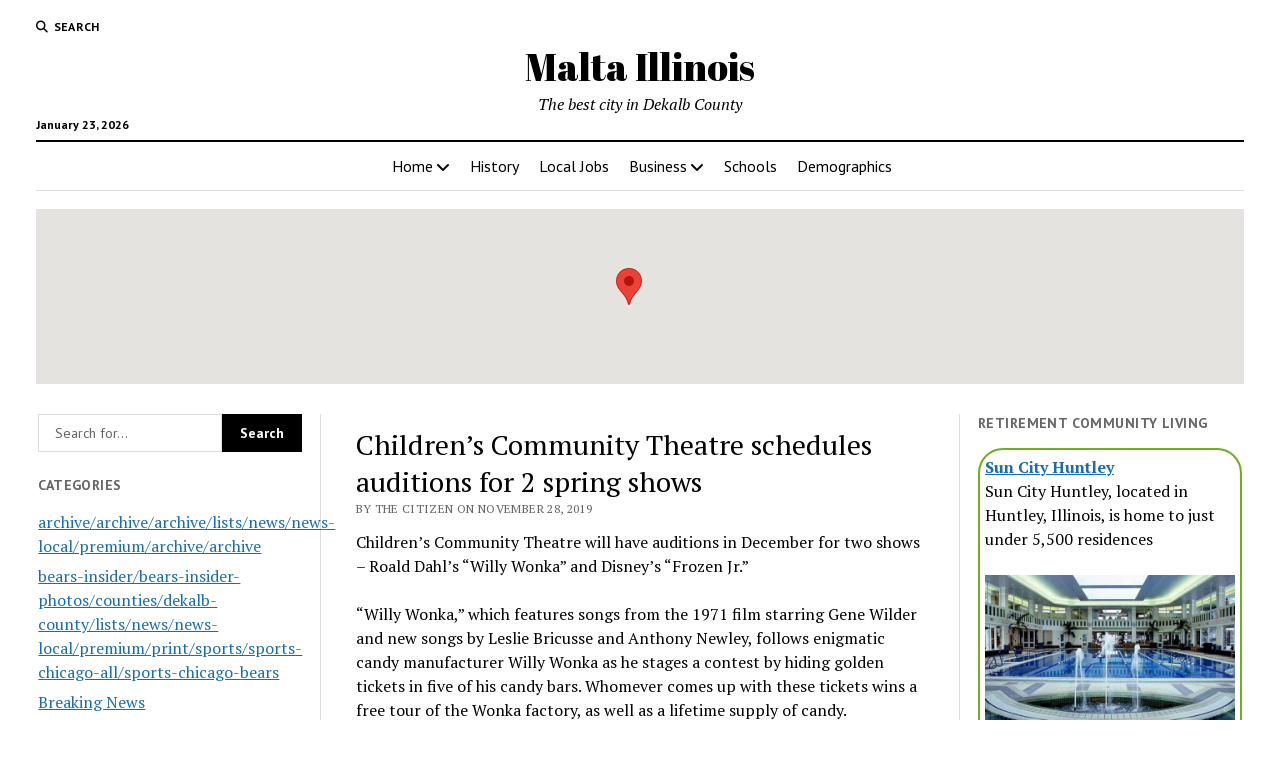

--- FILE ---
content_type: text/html; charset=UTF-8
request_url: https://www.maltaillinois.com/childrens-community-theatre-schedules-auditions-for-2-spring-shows/
body_size: 32427
content:
<!DOCTYPE html><html lang="en-US"><head><title>Children’s Community Theatre schedules auditions for 2 spring shows - Malta Illinois</title><meta charset="UTF-8" /><meta name="viewport" content="width=device-width, initial-scale=1" /><meta name="template" content="Mission News 1.65" /><meta name="robots" content="max-snippet:-1,max-image-preview:large,max-video-preview:-1" /><link rel="canonical" href="https://www.maltaillinois.com/childrens-community-theatre-schedules-auditions-for-2-spring-shows/" /><meta name="description" content="Children’s Community Theatre will have auditions in December for two shows – Roald Dahl’s “Willy Wonka” and Disney’s “Frozen Jr.” “Willy Wonka…" /><meta property="og:type" content="article" /><meta property="og:locale" content="en_US" /><meta property="og:site_name" content="Malta Illinois" /><meta property="og:title" content="Children’s Community Theatre schedules auditions for 2 spring shows" /><meta property="og:description" content="Children’s Community Theatre will have auditions in December for two shows – Roald Dahl’s “Willy Wonka” and Disney’s “Frozen Jr.” “Willy Wonka,” which features songs from the 1971 film starring Gene…" /><meta property="og:url" content="https://www.maltaillinois.com/childrens-community-theatre-schedules-auditions-for-2-spring-shows/" /><meta property="og:image" content="https://i0.wp.com/www.maltaillinois.com/wp-content/uploads/sites/39/2019/06/cropped-il_maltamural_lo.jpg?fit=157%2C157&amp;ssl=1" /><meta property="og:image:width" content="157" /><meta property="og:image:height" content="157" /><meta property="article:published_time" content="2019-11-28T15:54:00+00:00" /><meta property="article:modified_time" content="2019-11-28T15:54:00+00:00" /><meta name="twitter:card" content="summary_large_image" /><meta name="twitter:title" content="Children’s Community Theatre schedules auditions for 2 spring shows" /><meta name="twitter:description" content="Children’s Community Theatre will have auditions in December for two shows – Roald Dahl’s “Willy Wonka” and Disney’s “Frozen Jr.” “Willy Wonka,” which features songs from the 1971 film starring Gene…" /><meta name="twitter:image" content="https://i0.wp.com/www.maltaillinois.com/wp-content/uploads/sites/39/2019/06/cropped-il_maltamural_lo.jpg?fit=157%2C157&amp;ssl=1" /> <script type="application/ld+json">{"@context":"https://schema.org","@graph":[{"@type":"WebSite","@id":"https://www.maltaillinois.com/#/schema/WebSite","url":"https://www.maltaillinois.com/","name":"Malta Illinois","description":"The best city in Dekalb County","inLanguage":"en-US","potentialAction":{"@type":"SearchAction","target":{"@type":"EntryPoint","urlTemplate":"https://www.maltaillinois.com/search/{search_term_string}/"},"query-input":"required name=search_term_string"},"publisher":{"@type":"Organization","@id":"https://www.maltaillinois.com/#/schema/Organization","name":"Malta Illinois","url":"https://www.maltaillinois.com/","logo":{"@type":"ImageObject","url":"https://i0.wp.com/www.maltaillinois.com/wp-content/uploads/sites/39/2019/06/cropped-il_maltamural_lo.jpg?fit=157%2C157&ssl=1","contentUrl":"https://i0.wp.com/www.maltaillinois.com/wp-content/uploads/sites/39/2019/06/cropped-il_maltamural_lo.jpg?fit=157%2C157&ssl=1","width":157,"height":157}}},{"@type":"WebPage","@id":"https://www.maltaillinois.com/childrens-community-theatre-schedules-auditions-for-2-spring-shows/","url":"https://www.maltaillinois.com/childrens-community-theatre-schedules-auditions-for-2-spring-shows/","name":"Children’s Community Theatre schedules auditions for 2 spring shows - Malta Illinois","description":"Children’s Community Theatre will have auditions in December for two shows – Roald Dahl’s “Willy Wonka” and Disney’s “Frozen Jr.” “Willy Wonka…","inLanguage":"en-US","isPartOf":{"@id":"https://www.maltaillinois.com/#/schema/WebSite"},"breadcrumb":{"@type":"BreadcrumbList","@id":"https://www.maltaillinois.com/#/schema/BreadcrumbList","itemListElement":[{"@type":"ListItem","position":1,"item":"https://www.maltaillinois.com/","name":"Malta Illinois"},{"@type":"ListItem","position":2,"item":"https://www.maltaillinois.com/Malta/counties-dekalb-county-features-features-a-and-e-news-news-events-news-local-print/","name":"Category: counties/dekalb-county/features/features-a-and-e/news/news-events/news-local/print"},{"@type":"ListItem","position":3,"name":"Children’s Community Theatre schedules auditions for 2 spring shows"}]},"potentialAction":{"@type":"ReadAction","target":"https://www.maltaillinois.com/childrens-community-theatre-schedules-auditions-for-2-spring-shows/"},"datePublished":"2019-11-28T15:54:00+00:00","dateModified":"2019-11-28T15:54:00+00:00","author":{"@type":"Person","@id":"https://www.maltaillinois.com/#/schema/Person/41bbae10c880a5bf3cfa9a4223f0f2be","name":"The Citizen"}}]}</script> <link rel='dns-prefetch' href='//stats.wp.com' /><link rel='dns-prefetch' href='//fonts.googleapis.com' /><link rel='dns-prefetch' href='//v0.wordpress.com' /><link rel='dns-prefetch' href='//widgets.wp.com' /><link rel='dns-prefetch' href='//s0.wp.com' /><link rel='dns-prefetch' href='//0.gravatar.com' /><link rel='dns-prefetch' href='//1.gravatar.com' /><link rel='dns-prefetch' href='//2.gravatar.com' /><link rel='dns-prefetch' href='//jetpack.wordpress.com' /><link rel='dns-prefetch' href='//public-api.wordpress.com' /><link rel='dns-prefetch' href='//www.googletagmanager.com' /><link rel='preconnect' href='//i0.wp.com' /><link rel='preconnect' href='//c0.wp.com' /><link rel="alternate" type="application/rss+xml" title="Malta Illinois &raquo; Feed" href="https://www.maltaillinois.com/feed/" /><link rel="alternate" type="application/rss+xml" title="Malta Illinois &raquo; Comments Feed" href="https://www.maltaillinois.com/comments/feed/" /><link rel="alternate" type="application/rss+xml" title="Malta Illinois &raquo; Children’s Community Theatre schedules auditions for 2 spring shows Comments Feed" href="https://www.maltaillinois.com/childrens-community-theatre-schedules-auditions-for-2-spring-shows/feed/" /><link rel="alternate" title="oEmbed (JSON)" type="application/json+oembed" href="https://www.maltaillinois.com/wp-json/oembed/1.0/embed?url=https%3A%2F%2Fwww.maltaillinois.com%2Fchildrens-community-theatre-schedules-auditions-for-2-spring-shows%2F" /><link rel="alternate" title="oEmbed (XML)" type="text/xml+oembed" href="https://www.maltaillinois.com/wp-json/oembed/1.0/embed?url=https%3A%2F%2Fwww.maltaillinois.com%2Fchildrens-community-theatre-schedules-auditions-for-2-spring-shows%2F&#038;format=xml" /><style id='wp-img-auto-sizes-contain-inline-css' type='text/css'>img:is([sizes=auto i],[sizes^="auto," i]){contain-intrinsic-size:3000px 1500px}
/*# sourceURL=wp-img-auto-sizes-contain-inline-css */</style><link rel='stylesheet' id='remodal-css' href='https://www.maltaillinois.com/wp-content/plugins/wp-google-maps-pro/lib/remodal.css?ver=6.9' type='text/css' media='all' /><link rel='stylesheet' id='remodal-default-theme-css' href='https://www.maltaillinois.com/wp-content/plugins/wp-google-maps-pro/lib/remodal-default-theme.css?ver=6.9' type='text/css' media='all' /><link rel='stylesheet' id='wpgmza-marker-library-dialog-css' href='https://www.maltaillinois.com/wp-content/plugins/wp-google-maps-pro/css/marker-library-dialog.css?ver=6.9' type='text/css' media='all' /><style id='wp-emoji-styles-inline-css' type='text/css'>img.wp-smiley, img.emoji {
		display: inline !important;
		border: none !important;
		box-shadow: none !important;
		height: 1em !important;
		width: 1em !important;
		margin: 0 0.07em !important;
		vertical-align: -0.1em !important;
		background: none !important;
		padding: 0 !important;
	}
/*# sourceURL=wp-emoji-styles-inline-css */</style><style id='wp-block-library-inline-css' type='text/css'>:root{--wp-block-synced-color:#7a00df;--wp-block-synced-color--rgb:122,0,223;--wp-bound-block-color:var(--wp-block-synced-color);--wp-editor-canvas-background:#ddd;--wp-admin-theme-color:#007cba;--wp-admin-theme-color--rgb:0,124,186;--wp-admin-theme-color-darker-10:#006ba1;--wp-admin-theme-color-darker-10--rgb:0,107,160.5;--wp-admin-theme-color-darker-20:#005a87;--wp-admin-theme-color-darker-20--rgb:0,90,135;--wp-admin-border-width-focus:2px}@media (min-resolution:192dpi){:root{--wp-admin-border-width-focus:1.5px}}.wp-element-button{cursor:pointer}:root .has-very-light-gray-background-color{background-color:#eee}:root .has-very-dark-gray-background-color{background-color:#313131}:root .has-very-light-gray-color{color:#eee}:root .has-very-dark-gray-color{color:#313131}:root .has-vivid-green-cyan-to-vivid-cyan-blue-gradient-background{background:linear-gradient(135deg,#00d084,#0693e3)}:root .has-purple-crush-gradient-background{background:linear-gradient(135deg,#34e2e4,#4721fb 50%,#ab1dfe)}:root .has-hazy-dawn-gradient-background{background:linear-gradient(135deg,#faaca8,#dad0ec)}:root .has-subdued-olive-gradient-background{background:linear-gradient(135deg,#fafae1,#67a671)}:root .has-atomic-cream-gradient-background{background:linear-gradient(135deg,#fdd79a,#004a59)}:root .has-nightshade-gradient-background{background:linear-gradient(135deg,#330968,#31cdcf)}:root .has-midnight-gradient-background{background:linear-gradient(135deg,#020381,#2874fc)}:root{--wp--preset--font-size--normal:16px;--wp--preset--font-size--huge:42px}.has-regular-font-size{font-size:1em}.has-larger-font-size{font-size:2.625em}.has-normal-font-size{font-size:var(--wp--preset--font-size--normal)}.has-huge-font-size{font-size:var(--wp--preset--font-size--huge)}.has-text-align-center{text-align:center}.has-text-align-left{text-align:left}.has-text-align-right{text-align:right}.has-fit-text{white-space:nowrap!important}#end-resizable-editor-section{display:none}.aligncenter{clear:both}.items-justified-left{justify-content:flex-start}.items-justified-center{justify-content:center}.items-justified-right{justify-content:flex-end}.items-justified-space-between{justify-content:space-between}.screen-reader-text{border:0;clip-path:inset(50%);height:1px;margin:-1px;overflow:hidden;padding:0;position:absolute;width:1px;word-wrap:normal!important}.screen-reader-text:focus{background-color:#ddd;clip-path:none;color:#444;display:block;font-size:1em;height:auto;left:5px;line-height:normal;padding:15px 23px 14px;text-decoration:none;top:5px;width:auto;z-index:100000}html :where(.has-border-color){border-style:solid}html :where([style*=border-top-color]){border-top-style:solid}html :where([style*=border-right-color]){border-right-style:solid}html :where([style*=border-bottom-color]){border-bottom-style:solid}html :where([style*=border-left-color]){border-left-style:solid}html :where([style*=border-width]){border-style:solid}html :where([style*=border-top-width]){border-top-style:solid}html :where([style*=border-right-width]){border-right-style:solid}html :where([style*=border-bottom-width]){border-bottom-style:solid}html :where([style*=border-left-width]){border-left-style:solid}html :where(img[class*=wp-image-]){height:auto;max-width:100%}:where(figure){margin:0 0 1em}html :where(.is-position-sticky){--wp-admin--admin-bar--position-offset:var(--wp-admin--admin-bar--height,0px)}@media screen and (max-width:600px){html :where(.is-position-sticky){--wp-admin--admin-bar--position-offset:0px}}

/*# sourceURL=wp-block-library-inline-css */</style><style id='global-styles-inline-css' type='text/css'>:root{--wp--preset--aspect-ratio--square: 1;--wp--preset--aspect-ratio--4-3: 4/3;--wp--preset--aspect-ratio--3-4: 3/4;--wp--preset--aspect-ratio--3-2: 3/2;--wp--preset--aspect-ratio--2-3: 2/3;--wp--preset--aspect-ratio--16-9: 16/9;--wp--preset--aspect-ratio--9-16: 9/16;--wp--preset--color--black: #000000;--wp--preset--color--cyan-bluish-gray: #abb8c3;--wp--preset--color--white: #ffffff;--wp--preset--color--pale-pink: #f78da7;--wp--preset--color--vivid-red: #cf2e2e;--wp--preset--color--luminous-vivid-orange: #ff6900;--wp--preset--color--luminous-vivid-amber: #fcb900;--wp--preset--color--light-green-cyan: #7bdcb5;--wp--preset--color--vivid-green-cyan: #00d084;--wp--preset--color--pale-cyan-blue: #8ed1fc;--wp--preset--color--vivid-cyan-blue: #0693e3;--wp--preset--color--vivid-purple: #9b51e0;--wp--preset--gradient--vivid-cyan-blue-to-vivid-purple: linear-gradient(135deg,rgb(6,147,227) 0%,rgb(155,81,224) 100%);--wp--preset--gradient--light-green-cyan-to-vivid-green-cyan: linear-gradient(135deg,rgb(122,220,180) 0%,rgb(0,208,130) 100%);--wp--preset--gradient--luminous-vivid-amber-to-luminous-vivid-orange: linear-gradient(135deg,rgb(252,185,0) 0%,rgb(255,105,0) 100%);--wp--preset--gradient--luminous-vivid-orange-to-vivid-red: linear-gradient(135deg,rgb(255,105,0) 0%,rgb(207,46,46) 100%);--wp--preset--gradient--very-light-gray-to-cyan-bluish-gray: linear-gradient(135deg,rgb(238,238,238) 0%,rgb(169,184,195) 100%);--wp--preset--gradient--cool-to-warm-spectrum: linear-gradient(135deg,rgb(74,234,220) 0%,rgb(151,120,209) 20%,rgb(207,42,186) 40%,rgb(238,44,130) 60%,rgb(251,105,98) 80%,rgb(254,248,76) 100%);--wp--preset--gradient--blush-light-purple: linear-gradient(135deg,rgb(255,206,236) 0%,rgb(152,150,240) 100%);--wp--preset--gradient--blush-bordeaux: linear-gradient(135deg,rgb(254,205,165) 0%,rgb(254,45,45) 50%,rgb(107,0,62) 100%);--wp--preset--gradient--luminous-dusk: linear-gradient(135deg,rgb(255,203,112) 0%,rgb(199,81,192) 50%,rgb(65,88,208) 100%);--wp--preset--gradient--pale-ocean: linear-gradient(135deg,rgb(255,245,203) 0%,rgb(182,227,212) 50%,rgb(51,167,181) 100%);--wp--preset--gradient--electric-grass: linear-gradient(135deg,rgb(202,248,128) 0%,rgb(113,206,126) 100%);--wp--preset--gradient--midnight: linear-gradient(135deg,rgb(2,3,129) 0%,rgb(40,116,252) 100%);--wp--preset--font-size--small: 12px;--wp--preset--font-size--medium: 20px;--wp--preset--font-size--large: 21px;--wp--preset--font-size--x-large: 42px;--wp--preset--font-size--regular: 16px;--wp--preset--font-size--larger: 28px;--wp--preset--spacing--20: 0.44rem;--wp--preset--spacing--30: 0.67rem;--wp--preset--spacing--40: 1rem;--wp--preset--spacing--50: 1.5rem;--wp--preset--spacing--60: 2.25rem;--wp--preset--spacing--70: 3.38rem;--wp--preset--spacing--80: 5.06rem;--wp--preset--shadow--natural: 6px 6px 9px rgba(0, 0, 0, 0.2);--wp--preset--shadow--deep: 12px 12px 50px rgba(0, 0, 0, 0.4);--wp--preset--shadow--sharp: 6px 6px 0px rgba(0, 0, 0, 0.2);--wp--preset--shadow--outlined: 6px 6px 0px -3px rgb(255, 255, 255), 6px 6px rgb(0, 0, 0);--wp--preset--shadow--crisp: 6px 6px 0px rgb(0, 0, 0);}:where(.is-layout-flex){gap: 0.5em;}:where(.is-layout-grid){gap: 0.5em;}body .is-layout-flex{display: flex;}.is-layout-flex{flex-wrap: wrap;align-items: center;}.is-layout-flex > :is(*, div){margin: 0;}body .is-layout-grid{display: grid;}.is-layout-grid > :is(*, div){margin: 0;}:where(.wp-block-columns.is-layout-flex){gap: 2em;}:where(.wp-block-columns.is-layout-grid){gap: 2em;}:where(.wp-block-post-template.is-layout-flex){gap: 1.25em;}:where(.wp-block-post-template.is-layout-grid){gap: 1.25em;}.has-black-color{color: var(--wp--preset--color--black) !important;}.has-cyan-bluish-gray-color{color: var(--wp--preset--color--cyan-bluish-gray) !important;}.has-white-color{color: var(--wp--preset--color--white) !important;}.has-pale-pink-color{color: var(--wp--preset--color--pale-pink) !important;}.has-vivid-red-color{color: var(--wp--preset--color--vivid-red) !important;}.has-luminous-vivid-orange-color{color: var(--wp--preset--color--luminous-vivid-orange) !important;}.has-luminous-vivid-amber-color{color: var(--wp--preset--color--luminous-vivid-amber) !important;}.has-light-green-cyan-color{color: var(--wp--preset--color--light-green-cyan) !important;}.has-vivid-green-cyan-color{color: var(--wp--preset--color--vivid-green-cyan) !important;}.has-pale-cyan-blue-color{color: var(--wp--preset--color--pale-cyan-blue) !important;}.has-vivid-cyan-blue-color{color: var(--wp--preset--color--vivid-cyan-blue) !important;}.has-vivid-purple-color{color: var(--wp--preset--color--vivid-purple) !important;}.has-black-background-color{background-color: var(--wp--preset--color--black) !important;}.has-cyan-bluish-gray-background-color{background-color: var(--wp--preset--color--cyan-bluish-gray) !important;}.has-white-background-color{background-color: var(--wp--preset--color--white) !important;}.has-pale-pink-background-color{background-color: var(--wp--preset--color--pale-pink) !important;}.has-vivid-red-background-color{background-color: var(--wp--preset--color--vivid-red) !important;}.has-luminous-vivid-orange-background-color{background-color: var(--wp--preset--color--luminous-vivid-orange) !important;}.has-luminous-vivid-amber-background-color{background-color: var(--wp--preset--color--luminous-vivid-amber) !important;}.has-light-green-cyan-background-color{background-color: var(--wp--preset--color--light-green-cyan) !important;}.has-vivid-green-cyan-background-color{background-color: var(--wp--preset--color--vivid-green-cyan) !important;}.has-pale-cyan-blue-background-color{background-color: var(--wp--preset--color--pale-cyan-blue) !important;}.has-vivid-cyan-blue-background-color{background-color: var(--wp--preset--color--vivid-cyan-blue) !important;}.has-vivid-purple-background-color{background-color: var(--wp--preset--color--vivid-purple) !important;}.has-black-border-color{border-color: var(--wp--preset--color--black) !important;}.has-cyan-bluish-gray-border-color{border-color: var(--wp--preset--color--cyan-bluish-gray) !important;}.has-white-border-color{border-color: var(--wp--preset--color--white) !important;}.has-pale-pink-border-color{border-color: var(--wp--preset--color--pale-pink) !important;}.has-vivid-red-border-color{border-color: var(--wp--preset--color--vivid-red) !important;}.has-luminous-vivid-orange-border-color{border-color: var(--wp--preset--color--luminous-vivid-orange) !important;}.has-luminous-vivid-amber-border-color{border-color: var(--wp--preset--color--luminous-vivid-amber) !important;}.has-light-green-cyan-border-color{border-color: var(--wp--preset--color--light-green-cyan) !important;}.has-vivid-green-cyan-border-color{border-color: var(--wp--preset--color--vivid-green-cyan) !important;}.has-pale-cyan-blue-border-color{border-color: var(--wp--preset--color--pale-cyan-blue) !important;}.has-vivid-cyan-blue-border-color{border-color: var(--wp--preset--color--vivid-cyan-blue) !important;}.has-vivid-purple-border-color{border-color: var(--wp--preset--color--vivid-purple) !important;}.has-vivid-cyan-blue-to-vivid-purple-gradient-background{background: var(--wp--preset--gradient--vivid-cyan-blue-to-vivid-purple) !important;}.has-light-green-cyan-to-vivid-green-cyan-gradient-background{background: var(--wp--preset--gradient--light-green-cyan-to-vivid-green-cyan) !important;}.has-luminous-vivid-amber-to-luminous-vivid-orange-gradient-background{background: var(--wp--preset--gradient--luminous-vivid-amber-to-luminous-vivid-orange) !important;}.has-luminous-vivid-orange-to-vivid-red-gradient-background{background: var(--wp--preset--gradient--luminous-vivid-orange-to-vivid-red) !important;}.has-very-light-gray-to-cyan-bluish-gray-gradient-background{background: var(--wp--preset--gradient--very-light-gray-to-cyan-bluish-gray) !important;}.has-cool-to-warm-spectrum-gradient-background{background: var(--wp--preset--gradient--cool-to-warm-spectrum) !important;}.has-blush-light-purple-gradient-background{background: var(--wp--preset--gradient--blush-light-purple) !important;}.has-blush-bordeaux-gradient-background{background: var(--wp--preset--gradient--blush-bordeaux) !important;}.has-luminous-dusk-gradient-background{background: var(--wp--preset--gradient--luminous-dusk) !important;}.has-pale-ocean-gradient-background{background: var(--wp--preset--gradient--pale-ocean) !important;}.has-electric-grass-gradient-background{background: var(--wp--preset--gradient--electric-grass) !important;}.has-midnight-gradient-background{background: var(--wp--preset--gradient--midnight) !important;}.has-small-font-size{font-size: var(--wp--preset--font-size--small) !important;}.has-medium-font-size{font-size: var(--wp--preset--font-size--medium) !important;}.has-large-font-size{font-size: var(--wp--preset--font-size--large) !important;}.has-x-large-font-size{font-size: var(--wp--preset--font-size--x-large) !important;}
/*# sourceURL=global-styles-inline-css */</style><style id='classic-theme-styles-inline-css' type='text/css'>/*! This file is auto-generated */
.wp-block-button__link{color:#fff;background-color:#32373c;border-radius:9999px;box-shadow:none;text-decoration:none;padding:calc(.667em + 2px) calc(1.333em + 2px);font-size:1.125em}.wp-block-file__button{background:#32373c;color:#fff;text-decoration:none}
/*# sourceURL=/wp-includes/css/classic-themes.min.css */</style><link rel='stylesheet' id='contact-form-7-css' href='https://www.maltaillinois.com/wp-content/plugins/contact-form-7/includes/css/styles.css?ver=6.1.4' type='text/css' media='all' /><link rel='stylesheet' id='jfb-css' href='https://www.maltaillinois.com/wp-content/plugins/wp-fb-autoconnect/style.css?ver=4.6.4' type='text/css' media='all' /><link rel='stylesheet' id='parent-style-css' href='https://www.maltaillinois.com/wp-content/themes/mission-news/style.css?ver=6.9' type='text/css' media='all' /><link crossorigin="anonymous" rel='stylesheet' id='ct-mission-news-google-fonts-css' href='//fonts.googleapis.com/css?family=Abril+Fatface%7CPT+Sans%3A400%2C700%7CPT+Serif%3A400%2C400i%2C700%2C700i&#038;subset=latin%2Clatin-ext&#038;display=swap&#038;ver=6.9' type='text/css' media='all' /><link rel='stylesheet' id='ct-mission-news-font-awesome-css' href='https://www.maltaillinois.com/wp-content/themes/mission-news/assets/font-awesome/css/all.min.css?ver=6.9' type='text/css' media='all' /><link rel='stylesheet' id='ct-mission-news-style-css' href='https://www.maltaillinois.com/wp-content/themes/mission-news-child/style.css?ver=6.9' type='text/css' media='all' /><link rel='stylesheet' id='jetpack_likes-css' href='https://www.maltaillinois.com/wp-content/plugins/jetpack/modules/likes/style.css?ver=15.4' type='text/css' media='all' /><link rel='stylesheet' id='tablepress-default-css' href='https://www.maltaillinois.com/wp-content/plugins/tablepress/css/build/default.css?ver=3.2.6' type='text/css' media='all' /><link rel='stylesheet' id='sharedaddy-css' href='https://www.maltaillinois.com/wp-content/plugins/jetpack/modules/sharedaddy/sharing.css?ver=15.4' type='text/css' media='all' /><link rel='stylesheet' id='social-logos-css' href='https://www.maltaillinois.com/wp-content/plugins/jetpack/_inc/social-logos/social-logos.min.css?ver=15.4' type='text/css' media='all' /> <script type="text/javascript" src="https://www.maltaillinois.com/wp-includes/js/jquery/jquery.min.js?ver=3.7.1" id="jquery-core-js"></script> <script type="text/javascript" id="wpgmza_data-js-extra">var wpgmza_google_api_status = {"message":"Enqueued","code":"ENQUEUED"};
//# sourceURL=wpgmza_data-js-extra</script> <link rel="https://api.w.org/" href="https://www.maltaillinois.com/wp-json/" /><link rel="alternate" title="JSON" type="application/json" href="https://www.maltaillinois.com/wp-json/wp/v2/posts/694" /><link rel="EditURI" type="application/rsd+xml" title="RSD" href="https://www.maltaillinois.com/xmlrpc.php?rsd" /><meta name="generator" content="Site Kit by Google 1.170.0" /><meta http-equiv="Content-type" content="text/html; charset=utf-8" /><link rel='canonical' href='https://www.maltaillinois.com/childrens-community-theatre-schedules-auditions-for-2-spring-shows/' /><style>img#wpstats{display:none}</style><link rel="amphtml" href="https://www.maltaillinois.com/childrens-community-theatre-schedules-auditions-for-2-spring-shows/amp/"><link rel="icon" href="https://i0.wp.com/www.maltaillinois.com/wp-content/uploads/sites/39/2019/06/cropped-il_maltamural_lo.jpg?fit=32%2C32&#038;ssl=1" sizes="32x32" /><link rel="icon" href="https://i0.wp.com/www.maltaillinois.com/wp-content/uploads/sites/39/2019/06/cropped-il_maltamural_lo.jpg?fit=157%2C157&#038;ssl=1" sizes="192x192" /><link rel="apple-touch-icon" href="https://i0.wp.com/www.maltaillinois.com/wp-content/uploads/sites/39/2019/06/cropped-il_maltamural_lo.jpg?fit=157%2C157&#038;ssl=1" /><meta name="msapplication-TileImage" content="https://i0.wp.com/www.maltaillinois.com/wp-content/uploads/sites/39/2019/06/cropped-il_maltamural_lo.jpg?fit=157%2C157&#038;ssl=1" /><link rel='stylesheet' id='fontawesome-css' href='https://www.maltaillinois.com/wp-content/plugins/wp-google-maps/css/font-awesome.min.css?ver=6.9' type='text/css' media='all' /><link rel='stylesheet' id='fontawesome-polyfill-css' href='https://www.maltaillinois.com/wp-content/plugins/wp-google-maps/css/polyfill/fa-5to4.css?ver=6.9' type='text/css' media='all' /><link rel='stylesheet' id='wpgmza-common-css' href='https://www.maltaillinois.com/wp-content/plugins/wp-google-maps/css/common.css?ver=10.0.05+pro-8.1.22' type='text/css' media='all' /><link rel='stylesheet' id='datatables-css' href='https://www.maltaillinois.com/wp-content/plugins/wp-google-maps/css/jquery.dataTables.min.css?ver=6.9' type='text/css' media='all' /><link rel='stylesheet' id='wpgmza-ui-legacy-css' href='https://www.maltaillinois.com/wp-content/plugins/wp-google-maps/css/styles/legacy.css?ver=10.0.05+pro-8.1.22' type='text/css' media='all' /><link rel='stylesheet' id='owl-carousel_style-css' href='https://www.maltaillinois.com/wp-content/plugins/wp-google-maps/lib/owl.carousel.min.css?ver=8.1.22' type='text/css' media='all' /><link rel='stylesheet' id='owl-carousel_style__default_theme-css' href='https://www.maltaillinois.com/wp-content/plugins/wp-google-maps/lib/owl.theme.default.min.css?ver=8.1.22' type='text/css' media='all' /><link rel='stylesheet' id='owl_carousel_style_theme_select-css' href='https://www.maltaillinois.com/wp-content/plugins/wp-google-maps-pro/css/carousel_sky.css?ver=8.1.22' type='text/css' media='all' /><link rel='stylesheet' id='featherlight-css' href='https://www.maltaillinois.com/wp-content/plugins/wp-google-maps-pro/lib/featherlight.min.css?ver=8.1.22' type='text/css' media='all' /><link rel='stylesheet' id='wpgmaps_datatables_responsive-style-css' href='https://www.maltaillinois.com/wp-content/plugins/wp-google-maps-pro/lib/dataTables.responsive.css?ver=8.1.22' type='text/css' media='all' /><link rel='stylesheet' id='wpgmaps-admin-style-css' href='https://www.maltaillinois.com/wp-content/plugins/wp-google-maps-pro/css/wpgmaps-admin.css?ver=6.9' type='text/css' media='all' /><link rel='stylesheet' id='wpgmaps-style-pro-css' href='https://www.maltaillinois.com/wp-content/plugins/wp-google-maps-pro/css/wpgmza_style_pro.css?ver=8.1.22' type='text/css' media='all' /><style id='wpgmaps-style-pro-inline-css' type='text/css'>.wpgmza_map img { max-width:none; }
        .wpgmza_widget { overflow: auto; }
/*# sourceURL=wpgmaps-style-pro-inline-css */</style><link rel='stylesheet' id='wpgmza_legacy_modern_pro_style-css' href='https://www.maltaillinois.com/wp-content/plugins/wp-google-maps-pro/css/styles/legacy-modern.css?ver=6.9' type='text/css' media='all' /></head><body id="mission-news-child" class="wp-singular post-template-default single single-post postid-694 single-format-standard wp-theme-mission-news wp-child-theme-mission-news-child"> <a class="skip-content" href="#main">Press &quot;Enter&quot; to skip to content</a><div id="overflow-container" class="overflow-container"><div id="max-width" class="max-width"><header class="site-header" id="site-header" role="banner"><div class="top-nav"> <button id="search-toggle" class="search-toggle"><i class="fas fa-search"></i><span>Search</span></button><div id="search-form-popup" class="search-form-popup"><div class="inner"><div class="title">Search Malta Illinois</div><div class='search-form-container'><form role="search" method="get" class="search-form" action="https://www.maltaillinois.com"> <input id="search-field" type="search" class="search-field" value="" name="s"
 title="Search" placeholder=" Search for..." /> <input type="submit" class="search-submit" value='Search'/></form></div> <a id="close-search" class="close" href="#"><svg xmlns="http://www.w3.org/2000/svg" width="20" height="20" viewBox="0 0 20 20" version="1.1"><g stroke="none" stroke-width="1" fill="none" fill-rule="evenodd"><g transform="translate(-17.000000, -12.000000)" fill="#000000"><g transform="translate(17.000000, 12.000000)"><rect transform="translate(10.000000, 10.000000) rotate(45.000000) translate(-10.000000, -10.000000) " x="9" y="-2" width="2" height="24"/><rect transform="translate(10.000000, 10.000000) rotate(-45.000000) translate(-10.000000, -10.000000) " x="9" y="-2" width="2" height="24"/></g></g></g></svg></a></div></div><div id="menu-secondary-container" class="menu-secondary-container"><div id="menu-secondary" class="menu-container menu-secondary" role="navigation"></div></div></div><div id="title-container" class="title-container"><div class='site-title has-date'><a href='https://www.maltaillinois.com'>Malta Illinois</a></div><p class="date">January 23, 2026</p><p class="tagline">The best city in Dekalb County</p></div> <button id="toggle-navigation" class="toggle-navigation" name="toggle-navigation" aria-expanded="false"> <span class="screen-reader-text">open menu</span> <svg xmlns="http://www.w3.org/2000/svg" width="24" height="18" viewBox="0 0 24 18" version="1.1"><g stroke="none" stroke-width="1" fill="none" fill-rule="evenodd"><g transform="translate(-272.000000, -21.000000)" fill="#000000"><g transform="translate(266.000000, 12.000000)"><g transform="translate(6.000000, 9.000000)"><rect class="top-bar" x="0" y="0" width="24" height="2"/><rect class="middle-bar" x="0" y="8" width="24" height="2"/><rect class="bottom-bar" x="0" y="16" width="24" height="2"/></g></g></g></g></svg> </button><div id="menu-primary-container" class="menu-primary-container tier-1"><div class="dropdown-navigation"><a id="back-button" class="back-button" href="#"><i class="fas fa-angle-left"></i> Back</a><span class="label"></span></div><div id="menu-primary" class="menu-container menu-primary" role="navigation"><nav class="menu"><ul id="menu-primary-items" class="menu-primary-items"><li id="menu-item-818" class="menu-item menu-item-type-custom menu-item-object-custom menu-item-home menu-item-has-children menu-item-818"><a href="https://www.maltaillinois.com/">Home</a><button class="toggle-dropdown" aria-expanded="false" name="toggle-dropdown"><span class="screen-reader-text">open menu</span><i class="fas fa-angle-right"></i></button><ul class="sub-menu"><li id="menu-item-826" class="menu-item menu-item-type-post_type menu-item-object-page menu-item-826"><a href="https://www.maltaillinois.com/municipal-directory/">Municipal Directory</a></li><li id="menu-item-825" class="menu-item menu-item-type-post_type menu-item-object-page menu-item-825"><a href="https://www.maltaillinois.com/municipal-code/">Municipal Code</a></li><li id="menu-item-819" class="menu-item menu-item-type-post_type menu-item-object-page menu-item-819"><a href="https://www.maltaillinois.com/board-meetings/">Board Meetings</a></li><li id="menu-item-821" class="menu-item menu-item-type-post_type menu-item-object-page menu-item-821"><a href="https://www.maltaillinois.com/contacts/">Contacts</a></li></ul></li><li id="menu-item-823" class="menu-item menu-item-type-post_type menu-item-object-page menu-item-823"><a href="https://www.maltaillinois.com/history/">History</a></li><li id="menu-item-824" class="menu-item menu-item-type-post_type menu-item-object-page menu-item-824"><a href="https://www.maltaillinois.com/local-jobs/">Local Jobs</a></li><li id="menu-item-820" class="menu-item menu-item-type-post_type menu-item-object-page menu-item-has-children menu-item-820"><a href="https://www.maltaillinois.com/business/">Business</a><button class="toggle-dropdown" aria-expanded="false" name="toggle-dropdown"><span class="screen-reader-text">open menu</span><i class="fas fa-angle-right"></i></button><ul class="sub-menu"><li id="menu-item-6137" class="menu-item menu-item-type-post_type menu-item-object-page menu-item-6137"><a href="https://www.maltaillinois.com/optimized-savings-shipping-logisitics/">How do large US and foreign manufactures optimize their shipping and freight spend?</a></li></ul></li><li id="menu-item-817" class="menu-item menu-item-type-post_type menu-item-object-page menu-item-817"><a href="https://www.maltaillinois.com/schools/">Schools</a></li><li id="menu-item-822" class="menu-item menu-item-type-post_type menu-item-object-page menu-item-822"><a href="https://www.maltaillinois.com/demographics/">Demographics</a></li></ul></nav></div></div></header><aside id="below-header" class="widget-area widget-area-below-header active-1" role="complementary"><section id="wpgmza_map_widget-2" class="widget wpgmza_widget"> <a name='map1'></a><div class="wpgmza_map "  id="wpgmza_map_1" style="display:block; overflow:auto; width:100%; height:175px; float:left;" data-settings='{"id":"1","map_title":"Malta Illinois","map_width":"100","map_height":"175","map_start_lat":"41.938508","map_start_lng":"-88.846294","map_start_location":"41.938508112192835,-88.84629447607419","map_start_zoom":"10","default_marker":"0","type":"1","alignment":"1","directions_enabled":"0","styling_enabled":"0","styling_json":"","active":"0","kml":"","bicycle":"0","traffic":"0","dbox":"1","dbox_width":"100","listmarkers":"0","listmarkers_advanced":"0","filterbycat":"0","ugm_enabled":"2","ugm_category_enabled":"2","fusion":"","map_width_type":"\\%","map_height_type":"px","mass_marker_support":"2","ugm_access":"2","order_markers_by":"1","order_markers_choice":"2","show_user_location":"2","default_to":"","other_settings":{"wpgmza_store_locator_restrict":"","wpgmza_sl_animation":"1","store_locator_query_string":"ZIP \/ Address:","store_locator_name_string":"Title \/ Description:","store_locator_default_address":"","wpgmza_dbox_width_type":"%","map_max_zoom":"3","map_min_zoom":"21","sl_stroke_color":"FF0000","sl_stroke_opacity":"0.25","sl_fill_color":"FF0000","sl_fill_opacity":"0.15","click_open_link":2,"transport_layer":0,"iw_primary_color":"2A3744","iw_accent_color":"252F3A","iw_text_color":"FFFFFF","wpgmza_iw_type":"0","list_markers_by":"0","push_in_map":"","push_in_map_placement":"9","wpgmza_push_in_map_width":"","wpgmza_push_in_map_height":"","wpgmza_theme_data":"","upload_default_ul_marker":"","upload_default_sl_marker":"","wpgmza_ugm_upload_images":2,"wpgmza_ugm_link_enabled":"2","wpgmza_ugm_desc_enabled":"1","wpgmza_ugm_form_header":"","wpgmza_ugm_form_title":"","wpgmza_ugm_form_title_ph":"","wpgmza_ugm_form_address":"","wpgmza_ugm_form_address_ph":"","wpgmza_ugm_form_address_help":"","wpgmza_ugm_form_desc":"","wpgmza_ugm_form_link":"","wpgmza_ugm_form_link_ph":"","wpgmza_ugm_form_image":"","wpgmza_ugm_form_category":"","zoom_after_ugm_submission":"0","shortcodeAttributes":{"id":"1"}}}' data-map-id='1' data-shortcode-attributes='{"id":"1"}'></div></section></aside><div class="content-container"><div class="layout-container"><aside class="sidebar sidebar-left" id="sidebar-left" role="complementary"><div class="inner"><section id="search-2" class="widget widget_search"><div class='search-form-container'><form role="search" method="get" class="search-form" action="https://www.maltaillinois.com"> <input id="search-field" type="search" class="search-field" value="" name="s"
 title="Search" placeholder=" Search for..." /> <input type="submit" class="search-submit" value='Search'/></form></div></section><section id="categories-2" class="widget widget_categories"><h2 class="widget-title">Categories</h2><ul><li class="cat-item cat-item-290"><a href="https://www.maltaillinois.com/Malta/archive-archive-archive-lists-news-news-local-premium-archive-archive/">archive/archive/archive/lists/news/news-local/premium/archive/archive</a></li><li class="cat-item cat-item-439"><a href="https://www.maltaillinois.com/Malta/bears-insider-bears-insider-photos-counties-dekalb-county-lists-news-news-local-premium-print-sports-sports-chicago-all-sports-chicago-bears/">bears-insider/bears-insider-photos/counties/dekalb-county/lists/news/news-local/premium/print/sports/sports-chicago-all/sports-chicago-bears</a></li><li class="cat-item cat-item-86"><a href="https://www.maltaillinois.com/Malta/breaking-dekalb-county-news/">Breaking News</a></li><li class="cat-item cat-item-306"><a href="https://www.maltaillinois.com/Malta/breaking-coronavirus-counties-kendall-county-news-news-local-print-publications-pubs-kendall-county-now-towns-towns-sandwich/">breaking/coronavirus/counties/kendall-county/news/news-local/print/publications/pubs-kendall-county-now/towns/towns-sandwich</a></li><li class="cat-item cat-item-385"><a href="https://www.maltaillinois.com/Malta/breaking-counties-dekalb-county-kendall-county-news-news-crime-and-courts-news-local-premium-print-publications-pubs-daily-chronicle-pubs-kendall-county-now-towns-towns-sandwich/">breaking/counties/dekalb-county/kendall-county/news/news-crime-and-courts/news-local/premium/print/publications/pubs-daily-chronicle/pubs-kendall-county-now/towns/towns-sandwich</a></li><li class="cat-item cat-item-415"><a href="https://www.maltaillinois.com/Malta/breaking-counties-dekalb-county-news-news-crime-and-courts-news-local-premium-print-publications-pubs-daily-chronicle/">breaking/counties/dekalb-county/news/news-crime-and-courts/news-local/premium/print/publications/pubs-daily-chronicle</a></li><li class="cat-item cat-item-307"><a href="https://www.maltaillinois.com/Malta/breaking-counties-dekalb-county-news-news-local-print-publications-pubs-daily-chronicle/">breaking/counties/dekalb-county/news/news-local/print/publications/pubs-daily-chronicle</a></li><li class="cat-item cat-item-66"><a href="https://www.maltaillinois.com/Malta/breaking-news-news-local-premium-print/">breaking/news/news-local/premium/print</a></li><li class="cat-item cat-item-267"><a href="https://www.maltaillinois.com/Malta/bureau-county-coronavirus-counties-dekalb-county-lasalle-county-lee-county-news-news-local-print-publications-pubs-bcr-news-pubs-daily-chronicle-pubs-news-tribune-pubs-sauk-valley-pubs-the-times/">bureau-county/coronavirus/counties/dekalb-county/lasalle-county/lee-county/news/news-local/print/publications/pubs-bcr-news/pubs-daily-chronicle/pubs-news-tribune/pubs-sauk-valley/pubs-the-times</a></li><li class="cat-item cat-item-268"><a href="https://www.maltaillinois.com/Malta/bureau-county-coronavirus-counties-dekalb-county-lasalle-county-lee-county-news-news-local-print-publications-pubs-daily-chronicle/">bureau-county/coronavirus/counties/dekalb-county/lasalle-county/lee-county/news/news-local/print/publications/pubs-daily-chronicle</a></li><li class="cat-item cat-item-335"><a href="https://www.maltaillinois.com/Malta/bureau-county-coronavirus-counties-grundy-county-news-news-local-news-state-print-smi-newsletter-will-county/">bureau-county/coronavirus/counties/grundy-county/news/news-local/news-state/print/smi-newsletter/will-county</a></li><li class="cat-item cat-item-329"><a href="https://www.maltaillinois.com/Malta/bureau-county-coronavirus-counties-kane-county-news-news-local-print-schools-schools-cook-schools-de-la-salle-will-county/">bureau-county/coronavirus/counties/kane-county/news/news-local/print/schools/schools-cook/schools-de-la-salle/will-county</a></li><li class="cat-item cat-item-160"><a href="https://www.maltaillinois.com/Malta/bureau-county-counties-lasalle-county-news-news-local-print-publications-pubs-bcr-news/">bureau-county/counties/lasalle-county/news/news-local/print/publications/pubs-bcr-news</a></li><li class="cat-item cat-item-360"><a href="https://www.maltaillinois.com/Malta/bureau-county-counties-news-news-local-print-publications-pubs-bcr-news/">bureau-county/counties/news/news-local/print/publications/pubs-bcr-news</a></li><li class="cat-item cat-item-321"><a href="https://www.maltaillinois.com/Malta/business-business-local-coronavirus-counties-dekalb-county-news-news-local-print/">business/business-local/coronavirus/counties/dekalb-county/news/news-local/print</a></li><li class="cat-item cat-item-213"><a href="https://www.maltaillinois.com/Malta/business-business-local-coronavirus-news-news-local-print/">business/business-local/coronavirus/news/news-local/print</a></li><li class="cat-item cat-item-382"><a href="https://www.maltaillinois.com/Malta/business-business-local-counties-counties-kane-geography-kane-county-news-news-local-premium-print-woc_geneva/">business/business-local/counties/counties-kane/geography/kane-county/news/news-local/premium/print/woc_geneva</a></li><li class="cat-item cat-item-114"><a href="https://www.maltaillinois.com/Malta/business-business-local-counties-counties-kane-geography-kane-county-news-news-local-print-publications-pubs-kane-county-chronicle-woc_stcharles/">business/business-local/counties/counties-kane/geography/kane-county/news/news-local/print/publications/pubs-kane-county-chronicle/woc_stcharles</a></li><li class="cat-item cat-item-424"><a href="https://www.maltaillinois.com/Malta/business-business-local-counties-dekalb-county-news-news-local-premium-print-publications-pubs-daily-chronicle/">business/business-local/counties/dekalb-county/news/news-local/premium/print/publications/pubs-daily-chronicle</a></li><li class="cat-item cat-item-261"><a href="https://www.maltaillinois.com/Malta/business-business-local-counties-dekalb-county-news-news-local-print-publications-pubs-daily-chronicle/">business/business-local/counties/dekalb-county/news/news-local/print/publications/pubs-daily-chronicle</a></li><li class="cat-item cat-item-4"><a href="https://www.maltaillinois.com/Malta/business-business-local-news-news-local-print/">business/business-local/news/news-local/print</a></li><li class="cat-item cat-item-121"><a href="https://www.maltaillinois.com/Malta/business-business-national-counties-news-news-government-news-local-premium-print-publications-pubs-the-herald-news-will-county/">business/business-national/counties/news/news-government/news-local/premium/print/publications/pubs-the-herald-news/will-county</a></li><li class="cat-item cat-item-257"><a href="https://www.maltaillinois.com/Malta/business-cook-county-counties-dekalb-county-dupage-county-kane-county-kendall-county-lasalle-county-lee-county-mchenry-county-news-news-local-print-whiteside-county-will-county/">business/cook-county/counties/dekalb-county/dupage-county/kane-county/kendall-county/lasalle-county/lee-county/mchenry-county/news/news-local/print/whiteside-county/will-county</a></li><li class="cat-item cat-item-218"><a href="https://www.maltaillinois.com/Malta/business-cook-county-counties-dekalb-county-dupage-county-kane-county-lasalle-county-mchenry-county-news-news-local-print-whiteside-county-will-county/">business/cook-county/counties/dekalb-county/dupage-county/kane-county/lasalle-county/mchenry-county/news/news-local/print/whiteside-county/will-county</a></li><li class="cat-item cat-item-258"><a href="https://www.maltaillinois.com/Malta/business-coronavirus-counties-kendall-county-news-news-government-news-government-local-news-local-print-smi-newsletter-towns-towns-yorkville/">business/coronavirus/counties/kendall-county/news/news-government/news-government-local/news-local/print/smi-newsletter/towns/towns-yorkville</a></li><li class="cat-item cat-item-430"><a href="https://www.maltaillinois.com/Malta/business-counties-covid-19-business-update-dekalb-county-news-news-local-premium-print-publications-pubs-daily-chronicle/">business/counties/covid-19-business-update/dekalb-county/news/news-local/premium/print/publications/pubs-daily-chronicle</a></li><li class="cat-item cat-item-407"><a href="https://www.maltaillinois.com/Malta/business-counties-covid-19-business-update-dekalb-county-news-news-local-premium-print-publications-pubs-daily-chronicle-smi-newsletter/">business/counties/covid-19-business-update/dekalb-county/news/news-local/premium/print/publications/pubs-daily-chronicle/smi-newsletter</a></li><li class="cat-item cat-item-242"><a href="https://www.maltaillinois.com/Malta/business-counties-dekalb-county-kendall-county-news-news-local-print/">business/counties/dekalb-county/kendall-county/news/news-local/print</a></li><li class="cat-item cat-item-340"><a href="https://www.maltaillinois.com/Malta/business-counties-dekalb-county-lasalle-county-lee-county-news-news-local-ogle-county-print-publications-pubs-sauk-valley-smi-newsletter-whiteside-county/">business/counties/dekalb-county/lasalle-county/lee-county/news/news-local/ogle-county/print/publications/pubs-sauk-valley/smi-newsletter/whiteside-county</a></li><li class="cat-item cat-item-243"><a href="https://www.maltaillinois.com/Malta/business-counties-dekalb-county-lasalle-county-mchenry-county-news-news-local-print-publications-pubs-daily-chronicle/">business/counties/dekalb-county/lasalle-county/mchenry-county/news/news-local/print/publications/pubs-daily-chronicle</a></li><li class="cat-item cat-item-408"><a href="https://www.maltaillinois.com/Malta/business-counties-dekalb-county-news-news-local-premium-print-publications-pubs-daily-chronicle/">business/counties/dekalb-county/news/news-local/premium/print/publications/pubs-daily-chronicle</a></li><li class="cat-item cat-item-396"><a href="https://www.maltaillinois.com/Malta/business-counties-dekalb-county-news-news-local-premium-print-publications-pubs-daily-chronicle-smi-newsletter/">business/counties/dekalb-county/news/news-local/premium/print/publications/pubs-daily-chronicle/smi-newsletter</a></li><li class="cat-item cat-item-390"><a href="https://www.maltaillinois.com/Malta/business-counties-dekalb-county-news-news-local-print-publications-pubs-daily-chronicle/">business/counties/dekalb-county/news/news-local/print/publications/pubs-daily-chronicle</a></li><li class="cat-item cat-item-264"><a href="https://www.maltaillinois.com/Malta/business-counties-kendall-county-news-news-government-news-government-local-news-local-print-publications-pubs-kendall-county-now-smi-newsletter/">business/counties/kendall-county/news/news-government/news-government-local/news-local/print/publications/pubs-kendall-county-now/smi-newsletter</a></li><li class="cat-item cat-item-78"><a href="https://www.maltaillinois.com/Malta/business-features-features-scene-news-news-local-print-towns-towns-sandwich/">business/features/features-scene/news/news-local/print/towns/towns-sandwich</a></li><li class="cat-item cat-item-38"><a href="https://www.maltaillinois.com/Malta/business-marketplace-news-news-local-print/">business/marketplace/news/news-local/print</a></li><li class="cat-item cat-item-219"><a href="https://www.maltaillinois.com/Malta/business-news-news-government-news-government-local-news-local-print/">business/news/news-government/news-government-local/news-local/print</a></li><li class="cat-item cat-item-58"><a href="https://www.maltaillinois.com/Malta/business-news-news-local-print/">business/news/news-local/print</a></li><li class="cat-item cat-item-74"><a href="https://www.maltaillinois.com/Malta/business-news-news-local-print-towns-towns-sandwich/">business/news/news-local/print/towns/towns-sandwich</a></li><li class="cat-item cat-item-292"><a href="https://www.maltaillinois.com/Malta/campus-notebook-counties-dekalb-county-news-news-local-print-publications-pubs-daily-chronicle/">campus-notebook/counties/dekalb-county/news/news-local/print/publications/pubs-daily-chronicle</a></li><li class="cat-item cat-item-227"><a href="https://www.maltaillinois.com/Malta/campus-notebook-news-news-local-print/">campus-notebook/news/news-local/print</a></li><li class="cat-item cat-item-343"><a href="https://www.maltaillinois.com/Malta/carroll-county-cook-county-coronavirus-counties-grundy-county-news-news-local-news-state-print-will-county/">carroll-county/cook-county/coronavirus/counties/grundy-county/news/news-local/news-state/print/will-county</a></li><li class="cat-item cat-item-223"><a href="https://www.maltaillinois.com/Malta/carroll-county-cook-county-counties-dekalb-county-dupage-county-kane-county-lasalle-county-lee-county-mchenry-county-news-news-local-print-publications-pubs-the-times-whiteside-county-will-county/">carroll-county/cook-county/counties/dekalb-county/dupage-county/kane-county/lasalle-county/lee-county/mchenry-county/news/news-local/print/publications/pubs-the-times/whiteside-county/will-county</a></li><li class="cat-item cat-item-395"><a href="https://www.maltaillinois.com/Malta/carroll-county-coronavirus-counties-dekalb-county-lee-county-news-news-local-ogle-county-print-whiteside-county/">carroll-county/coronavirus/counties/dekalb-county/lee-county/news/news-local/ogle-county/print/whiteside-county</a></li><li class="cat-item cat-item-284"><a href="https://www.maltaillinois.com/Malta/carroll-county-counties-dekalb-county-dupage-county-kane-county-kendall-county-lake-county-lasalle-county-lee-county-mchenry-county-news-news-local-ogle-county-print-whiteside-county/">carroll-county/counties/dekalb-county/dupage-county/kane-county/kendall-county/lake-county/lasalle-county/lee-county/mchenry-county/news/news-local/ogle-county/print/whiteside-county</a></li><li class="cat-item cat-item-273"><a href="https://www.maltaillinois.com/Malta/carroll-county-counties-dekalb-county-lee-county-news-news-local-ogle-county-print-publications-pubs-daily-chronicle-pubs-sauk-valley-whiteside-county/">carroll-county/counties/dekalb-county/lee-county/news/news-local/ogle-county/print/publications/pubs-daily-chronicle/pubs-sauk-valley/whiteside-county</a></li><li class="cat-item cat-item-422"><a href="https://www.maltaillinois.com/Malta/carroll-county-counties-lee-county-news-news-local-ogle-county-opinion-opinion-column-print-publications-pubs-sauk-valley-whiteside-county/">carroll-county/counties/lee-county/news/news-local/ogle-county/opinion/opinion-column/print/publications/pubs-sauk-valley/whiteside-county</a></li><li class="cat-item cat-item-311"><a href="https://www.maltaillinois.com/Malta/carroll-county-counties-lee-county-news-news-local-ogle-county-print-publications-pubs-sauk-valley-smi-newsletter-whiteside-county/">carroll-county/counties/lee-county/news/news-local/ogle-county/print/publications/pubs-sauk-valley/smi-newsletter/whiteside-county</a></li><li class="cat-item cat-item-216"><a href="https://www.maltaillinois.com/Malta/cook-county-coronavirus-counties-dekalb-county-dupage-county-grundy-county-kane-county-kendall-county-lee-county-mchenry-county-news-news-local-news-state-print-whiteside-county-will-county/">cook-county/coronavirus/counties/dekalb-county/dupage-county/grundy-county/kane-county/kendall-county/lee-county/mchenry-county/news/news-local/news-state/print/whiteside-county/will-county</a></li><li class="cat-item cat-item-283"><a href="https://www.maltaillinois.com/Malta/cook-county-coronavirus-counties-dekalb-county-dupage-county-grundy-county-kane-county-mchenry-county-news-news-local-print-whiteside-county-will-county/">cook-county/coronavirus/counties/dekalb-county/dupage-county/grundy-county/kane-county/mchenry-county/news/news-local/print/whiteside-county/will-county</a></li><li class="cat-item cat-item-276"><a href="https://www.maltaillinois.com/Malta/cook-county-coronavirus-counties-dekalb-county-dupage-county-kane-county-kendall-county-lake-county-mchenry-county-news-news-local-print-publications-pubs-daily-chronicle-will-county/">cook-county/coronavirus/counties/dekalb-county/dupage-county/kane-county/kendall-county/lake-county/mchenry-county/news/news-local/print/publications/pubs-daily-chronicle/will-county</a></li><li class="cat-item cat-item-274"><a href="https://www.maltaillinois.com/Malta/cook-county-coronavirus-counties-dekalb-county-dupage-county-kane-county-kendall-county-mchenry-county-news-news-local-news-state-print-whiteside-county-will-county/">cook-county/coronavirus/counties/dekalb-county/dupage-county/kane-county/kendall-county/mchenry-county/news/news-local/news-state/print/whiteside-county/will-county</a></li><li class="cat-item cat-item-418"><a href="https://www.maltaillinois.com/Malta/cook-county-coronavirus-counties-dekalb-county-kane-county-kendall-county-lasalle-county-mchenry-county-news-news-local-news-state-print/">cook-county/coronavirus/counties/dekalb-county/kane-county/kendall-county/lasalle-county/mchenry-county/news/news-local/news-state/print</a></li><li class="cat-item cat-item-288"><a href="https://www.maltaillinois.com/Malta/cook-county-coronavirus-counties-dekalb-county-kane-county-kendall-county-lasalle-county-mchenry-county-news-news-local-news-state-print-publications-will-county/">cook-county/coronavirus/counties/dekalb-county/kane-county/kendall-county/lasalle-county/mchenry-county/news/news-local/news-state/print/publications/will-county</a></li><li class="cat-item cat-item-282"><a href="https://www.maltaillinois.com/Malta/[base64]/">cook-county/coronavirus/counties/dupage-county/kane-county/kendall-county/lasalle-county/mchenry-county/news/news-local/news-state/print/publications/pubs-northwest-herald/whiteside-county/will-county</a></li><li class="cat-item cat-item-253"><a href="https://www.maltaillinois.com/Malta/cook-county-coronavirus-counties-kane-county-mchenry-county-news-news-local-print-publications-pubs-northwest-herald-will-county/">cook-county/coronavirus/counties/kane-county/mchenry-county/news/news-local/print/publications/pubs-northwest-herald/will-county</a></li><li class="cat-item cat-item-182"><a href="https://www.maltaillinois.com/Malta/cook-county-counties-dekalb-county-dupage-county-grundy-county-kane-county-kendall-county-mchenry-county-news-news-local-print-publications-pubs-daily-chronicle-will-county/">cook-county/counties/dekalb-county/dupage-county/grundy-county/kane-county/kendall-county/mchenry-county/news/news-local/print/publications/pubs-daily-chronicle/will-county</a></li><li class="cat-item cat-item-187"><a href="https://www.maltaillinois.com/Malta/cook-county-counties-dekalb-county-dupage-county-grundy-county-kane-county-lasalle-county-lee-county-mchenry-county-news-news-local-ogle-county-print-whiteside-county-will-county/">cook-county/counties/dekalb-county/dupage-county/grundy-county/kane-county/lasalle-county/lee-county/mchenry-county/news/news-local/ogle-county/print/whiteside-county/will-county</a></li><li class="cat-item cat-item-231"><a href="https://www.maltaillinois.com/Malta/cook-county-counties-dekalb-county-kane-county-kendall-county-mchenry-county-news-news-local-print-publications-pubs-kane-county-chronicle-will-county/">cook-county/counties/dekalb-county/kane-county/kendall-county/mchenry-county/news/news-local/print/publications/pubs-kane-county-chronicle/will-county</a></li><li class="cat-item cat-item-178"><a href="https://www.maltaillinois.com/Malta/cook-county-counties-dekalb-county-news-news-local-print-publications-pubs-daily-chronicle/">cook-county/counties/dekalb-county/news/news-local/print/publications/pubs-daily-chronicle</a></li><li class="cat-item cat-item-184"><a href="https://www.maltaillinois.com/Malta/cook-county-counties-dupage-county-mchenry-county-news-news-local-print-publications-pubs-northwest-herald-will-county/">cook-county/counties/dupage-county/mchenry-county/news/news-local/print/publications/pubs-northwest-herald/will-county</a></li><li class="cat-item cat-item-190"><a href="https://www.maltaillinois.com/Malta/cook-county-counties-news-news-local-news-state-print-publications-pubs-my-suburban-life/">cook-county/counties/news/news-local/news-state/print/publications/pubs-my-suburban-life</a></li><li class="cat-item cat-item-185"><a href="https://www.maltaillinois.com/Malta/cook-county-counties-news-news-local-print/">cook-county/counties/news/news-local/print</a></li><li class="cat-item cat-item-221"><a href="https://www.maltaillinois.com/Malta/business-local-coronavirus/">Coronavirus</a></li><li class="cat-item cat-item-201"><a href="https://www.maltaillinois.com/Malta/coronavirus-coronavirus-need-to-know-counties-dekalb-county-news-news-local-print-publications-pubs-daily-chronicle/">coronavirus/coronavirus-need-to-know/counties/dekalb-county/news/news-local/print/publications/pubs-daily-chronicle</a></li><li class="cat-item cat-item-260"><a href="https://www.maltaillinois.com/Malta/coronavirus-coronavirus-need-to-know-counties-features-features-health-features-lifestyle-grundy-county-news-news-local-print-publications-pubs-the-herald-news-will-county/">coronavirus/coronavirus-need-to-know/counties/features/features-health/features-lifestyle/grundy-county/news/news-local/print/publications/pubs-the-herald-news/will-county</a></li><li class="cat-item cat-item-249"><a href="https://www.maltaillinois.com/Malta/coronavirus-coronavirus-need-to-know-counties-features-geography-news-news-local-print-publications-pubs-the-herald-news-will-county-woc_joliet/">coronavirus/coronavirus-need-to-know/counties/features/geography/news/news-local/print/publications/pubs-the-herald-news/will-county/woc_joliet</a></li><li class="cat-item cat-item-207"><a href="https://www.maltaillinois.com/Malta/coronavirus-coronavirus-need-to-know-counties-kendall-county-news-news-local-print/">coronavirus/coronavirus-need-to-know/counties/kendall-county/news/news-local/print</a></li><li class="cat-item cat-item-195"><a href="https://www.maltaillinois.com/Malta/coronavirus-coronavirus-need-to-know-features-features-health-features-lifestyle-news-news-local-print/">coronavirus/coronavirus-need-to-know/features/features-health/features-lifestyle/news/news-local/print</a></li><li class="cat-item cat-item-197"><a href="https://www.maltaillinois.com/Malta/coronavirus-coronavirus-need-to-know-news-news-local-print/">coronavirus/coronavirus-need-to-know/news/news-local/print</a></li><li class="cat-item cat-item-228"><a href="https://www.maltaillinois.com/Malta/coronavirus-counties-counties-kane-counties-mchenry-geography-kane-county-news-news-local-print-publications-pubs-kane-county-chronicle-woc_mchenry-woc_stcharles/">coronavirus/counties/counties-kane/counties-mchenry/geography/kane-county/news/news-local/print/publications/pubs-kane-county-chronicle/woc_mchenry/woc_stcharles</a></li><li class="cat-item cat-item-208"><a href="https://www.maltaillinois.com/Malta/coronavirus-counties-counties-kane-geography-kane-county-news-news-local-print-woc_elburn-woc_geneva/">coronavirus/counties/counties-kane/geography/kane-county/news/news-local/print/woc_elburn/woc_geneva</a></li><li class="cat-item cat-item-198"><a href="https://www.maltaillinois.com/Malta/coronavirus-counties-counties-kane-kane-county-news-news-local-print/">coronavirus/counties/counties-kane/kane-county/news/news-local/print</a></li><li class="cat-item cat-item-239"><a href="https://www.maltaillinois.com/Malta/coronavirus-counties-counties-kane-kane-county-news-news-local-print-publications-pubs-kane-county-chronicle/">coronavirus/counties/counties-kane/kane-county/news/news-local/print/publications/pubs-kane-county-chronicle</a></li><li class="cat-item cat-item-209"><a href="https://www.maltaillinois.com/Malta/coronavirus-counties-counties-mchenry-lake-county-mchenry-county-news-news-government-news-government-local-news-local-print/">coronavirus/counties/counties-mchenry/lake-county/mchenry-county/news/news-government/news-government-local/news-local/print</a></li><li class="cat-item cat-item-420"><a href="https://www.maltaillinois.com/Malta/coronavirus-counties-dekalb-county-features-features-health-features-lifestyle-news-news-local-print-publications-pubs-daily-chronicle/">coronavirus/counties/dekalb-county/features/features-health/features-lifestyle/news/news-local/print/publications/pubs-daily-chronicle</a></li><li class="cat-item cat-item-248"><a href="https://www.maltaillinois.com/Malta/coronavirus-counties-dekalb-county-features-health-wellness-kane-county-kendall-county-news-news-local-print-publications-pubs-kendall-county-now-towns-towns-yorkville/">coronavirus/counties/dekalb-county/features/health-wellness/kane-county/kendall-county/news/news-local/print/publications/pubs-kendall-county-now/towns/towns-yorkville</a></li><li class="cat-item cat-item-437"><a href="https://www.maltaillinois.com/Malta/coronavirus-counties-dekalb-county-features-news-news-local-on-campus-on-campus-niu-print-publications-pubs-daily-chronicle/">coronavirus/counties/dekalb-county/features/news/news-local/on-campus/on-campus-niu/print/publications/pubs-daily-chronicle</a></li><li class="cat-item cat-item-279"><a href="https://www.maltaillinois.com/Malta/coronavirus-counties-dekalb-county-kane-county-news-news-local-print/">coronavirus/counties/dekalb-county/kane-county/news/news-local/print</a></li><li class="cat-item cat-item-222"><a href="https://www.maltaillinois.com/Malta/coronavirus-counties-dekalb-county-kendall-county-news-news-crime-and-courts-news-local-print/">coronavirus/counties/dekalb-county/kendall-county/news/news-crime-and-courts/news-local/print</a></li><li class="cat-item cat-item-224"><a href="https://www.maltaillinois.com/Malta/coronavirus-counties-dekalb-county-kendall-county-news-news-crime-and-courts-news-local-print-towns-towns-sandwich/">coronavirus/counties/dekalb-county/kendall-county/news/news-crime-and-courts/news-local/print/towns/towns-sandwich</a></li><li class="cat-item cat-item-391"><a href="https://www.maltaillinois.com/Malta/coronavirus-counties-dekalb-county-kendall-county-news-news-local-print-publications-pubs-daily-chronicle-pubs-kendall-county-now-schools-schools-kendall-schools-sandwich-towns-towns-sandwich/">coronavirus/counties/dekalb-county/kendall-county/news/news-local/print/publications/pubs-daily-chronicle/pubs-kendall-county-now/schools/schools-kendall/schools-sandwich/towns/towns-sandwich</a></li><li class="cat-item cat-item-217"><a href="https://www.maltaillinois.com/Malta/coronavirus-counties-dekalb-county-lists-news-news-local-print/">coronavirus/counties/dekalb-county/lists/news/news-local/print</a></li><li class="cat-item cat-item-357"><a href="https://www.maltaillinois.com/Malta/coronavirus-counties-dekalb-county-news-news-education-news-local-print-smi-newsletter-sports-sports-niu-sports-college/">coronavirus/counties/dekalb-county/news/news-education/news-local/print/smi-newsletter/sports/sports-NIU/sports-college</a></li><li class="cat-item cat-item-432"><a href="https://www.maltaillinois.com/Malta/coronavirus-counties-dekalb-county-news-news-government-news-government-local-news-local-print-publications-pubs-daily-chronicle/">coronavirus/counties/dekalb-county/news/news-government/news-government-local/news-local/print/publications/pubs-daily-chronicle</a></li><li class="cat-item cat-item-400"><a href="https://www.maltaillinois.com/Malta/coronavirus-counties-dekalb-county-news-news-government-news-government-local-news-local-print-publications-pubs-daily-chronicle-smi-newsletter/">coronavirus/counties/dekalb-county/news/news-government/news-government-local/news-local/print/publications/pubs-daily-chronicle/smi-newsletter</a></li><li class="cat-item cat-item-425"><a href="https://www.maltaillinois.com/Malta/coronavirus-counties-dekalb-county-news-news-local-premium-print-publications-pubs-daily-chronicle/">coronavirus/counties/dekalb-county/news/news-local/premium/print/publications/pubs-daily-chronicle</a></li><li class="cat-item cat-item-359"><a href="https://www.maltaillinois.com/Malta/coronavirus-counties-dekalb-county-news-news-local-print/">coronavirus/counties/dekalb-county/news/news-local/print</a></li><li class="cat-item cat-item-200"><a href="https://www.maltaillinois.com/Malta/coronavirus-counties-dekalb-county-news-news-local-print-publications-pubs-daily-chronicle/">coronavirus/counties/dekalb-county/news/news-local/print/publications/pubs-daily-chronicle</a></li><li class="cat-item cat-item-381"><a href="https://www.maltaillinois.com/Malta/coronavirus-counties-dekalb-county-news-news-local-print-publications-pubs-daily-chronicle-smi-newsletter/">coronavirus/counties/dekalb-county/news/news-local/print/publications/pubs-daily-chronicle/smi-newsletter</a></li><li class="cat-item cat-item-328"><a href="https://www.maltaillinois.com/Malta/coronavirus-counties-dekalb-county-news-news-local-print-publications-pubs-daily-chronicle-sports/">coronavirus/counties/dekalb-county/news/news-local/print/publications/pubs-daily-chronicle/sports</a></li><li class="cat-item cat-item-240"><a href="https://www.maltaillinois.com/Malta/coronavirus-counties-dekalb-county-news-news-local-print-publications-pubs-daily-chronicle-sports-sports-preps-sports-preps-boys-sports-preps-boys-golf-sports-preps-girls-sports-preps-girls-golf/">coronavirus/counties/dekalb-county/news/news-local/print/publications/pubs-daily-chronicle/sports/sports-preps/sports-preps-boys/sports-preps-boys-golf/sports-preps-girls/sports-preps-girls-golf</a></li><li class="cat-item cat-item-399"><a href="https://www.maltaillinois.com/Malta/coronavirus-counties-dekalb-county-news-news-local-print-smi-newsletter/">coronavirus/counties/dekalb-county/news/news-local/print/smi-newsletter</a></li><li class="cat-item cat-item-235"><a href="https://www.maltaillinois.com/Malta/coronavirus-counties-dupage-county-kane-county-mchenry-county-news-news-local-print-will-county/">coronavirus/counties/dupage-county/kane-county/mchenry-county/news/news-local/print/will-county</a></li><li class="cat-item cat-item-361"><a href="https://www.maltaillinois.com/Malta/coronavirus-counties-election-kane-county-mchenry-county-news-news-local-print/">coronavirus/counties/election/kane-county/mchenry-county/news/news-local/print</a></li><li class="cat-item cat-item-344"><a href="https://www.maltaillinois.com/Malta/coronavirus-counties-election-kendall-county-mchenry-county-news-news-local-print-publications-pubs-kendall-county-now-pubs-northwest-herald-smi-newsletter/">coronavirus/counties/election/kendall-county/mchenry-county/news/news-local/print/publications/pubs-kendall-county-now/pubs-northwest-herald/smi-newsletter</a></li><li class="cat-item cat-item-345"><a href="https://www.maltaillinois.com/Malta/coronavirus-counties-election-lasalle-county-news-news-local-print-publications-pubs-news-tribune-pubs-the-times/">coronavirus/counties/election/lasalle-county/news/news-local/print/publications/pubs-news-tribune/pubs-the-times</a></li><li class="cat-item cat-item-316"><a href="https://www.maltaillinois.com/Malta/coronavirus-counties-fnd-news-lists-news-news-local-print-publications-pubs-friday-night-drive-smi-newsletter-sports-sports-preps/">coronavirus/counties/fnd-news/lists/news/news-local/print/publications/pubs-friday-night-drive/smi-newsletter/sports/sports-preps</a></li><li class="cat-item cat-item-421"><a href="https://www.maltaillinois.com/Malta/coronavirus-counties-geography-lake-county-news-news-local-print-publications-pubs-northwest-herald-smi-newsletter-woc_barrington/">coronavirus/counties/geography/lake-county/news/news-local/print/publications/pubs-northwest-herald/smi-newsletter/woc_barrington</a></li><li class="cat-item cat-item-434"><a href="https://www.maltaillinois.com/Malta/coronavirus-counties-geography-mchenry-county-news-news-local-news-state-print-publications-pubs-northwest-herald-smi-newsletter-woc_algonquin-woc_woodstock/">coronavirus/counties/geography/mchenry-county/news/news-local/news-state/print/publications/pubs-northwest-herald/smi-newsletter/woc_algonquin/woc_woodstock</a></li><li class="cat-item cat-item-355"><a href="https://www.maltaillinois.com/Malta/coronavirus-counties-geography-news-news-local-print-publications-pubs-the-herald-news-will-county-woc_joliet-woc_lisle-woc_naperville-woc_newlenox-woc_plainfield/">coronavirus/counties/geography/news/news-local/print/publications/pubs-the-herald-news/will-county/woc_joliet/woc_lisle/woc_naperville/woc_newlenox/woc_plainfield</a></li><li class="cat-item cat-item-252"><a href="https://www.maltaillinois.com/Malta/coronavirus-counties-kane-county-lasalle-county-news-news-local-print-will-county/">coronavirus/counties/kane-county/lasalle-county/news/news-local/print/will-county</a></li><li class="cat-item cat-item-202"><a href="https://www.maltaillinois.com/Malta/coronavirus-counties-kane-county-news-news-local-print-publications-pubs-kane-county-chronicle/">coronavirus/counties/kane-county/news/news-local/print/publications/pubs-kane-county-chronicle</a></li><li class="cat-item cat-item-298"><a href="https://www.maltaillinois.com/Malta/coronavirus-counties-kane-county-news-news-local-print-publications-pubs-kane-county-chronicle-smi-newsletter/">coronavirus/counties/kane-county/news/news-local/print/publications/pubs-kane-county-chronicle/smi-newsletter</a></li><li class="cat-item cat-item-310"><a href="https://www.maltaillinois.com/Malta/coronavirus-counties-kendall-county-news-news-government-news-government-local-news-local-print-publications-pubs-kendall-county-now-towns-towns-sandwich/">coronavirus/counties/kendall-county/news/news-government/news-government-local/news-local/print/publications/pubs-kendall-county-now/towns/towns-sandwich</a></li><li class="cat-item cat-item-210"><a href="https://www.maltaillinois.com/Malta/coronavirus-counties-lake-county-news-news-local-print/">coronavirus/counties/lake-county/news/news-local/print</a></li><li class="cat-item cat-item-230"><a href="https://www.maltaillinois.com/Malta/coronavirus-counties-lasalle-county-mchenry-county-news-news-local-print/">coronavirus/counties/lasalle-county/mchenry-county/news/news-local/print</a></li><li class="cat-item cat-item-262"><a href="https://www.maltaillinois.com/Malta/coronavirus-counties-lasalle-county-news-news-local-print/">coronavirus/counties/lasalle-county/news/news-local/print</a></li><li class="cat-item cat-item-226"><a href="https://www.maltaillinois.com/Malta/coronavirus-counties-lasalle-county-news-news-local-print-publications-pubs-the-times/">coronavirus/counties/lasalle-county/news/news-local/print/publications/pubs-the-times</a></li><li class="cat-item cat-item-238"><a href="https://www.maltaillinois.com/Malta/coronavirus-counties-lee-county-news-news-local-ogle-county-print-publications-pubs-sauk-valley/">coronavirus/counties/lee-county/news/news-local/ogle-county/print/publications/pubs-sauk-valley</a></li><li class="cat-item cat-item-251"><a href="https://www.maltaillinois.com/Malta/coronavirus-counties-lee-county-news-news-local-ogle-county-print-publications-pubs-sauk-valley-whiteside-county/">coronavirus/counties/lee-county/news/news-local/ogle-county/print/publications/pubs-sauk-valley/whiteside-county</a></li><li class="cat-item cat-item-229"><a href="https://www.maltaillinois.com/Malta/coronavirus-counties-mchenry-county-news-news-local-news-state-print/">coronavirus/counties/mchenry-county/news/news-local/news-state/print</a></li><li class="cat-item cat-item-265"><a href="https://www.maltaillinois.com/Malta/coronavirus-counties-mchenry-county-news-news-local-news-state-print-smi-newsletter/">coronavirus/counties/mchenry-county/news/news-local/news-state/print/smi-newsletter</a></li><li class="cat-item cat-item-237"><a href="https://www.maltaillinois.com/Malta/coronavirus-counties-mchenry-county-news-news-local-print/">coronavirus/counties/mchenry-county/news/news-local/print</a></li><li class="cat-item cat-item-296"><a href="https://www.maltaillinois.com/Malta/coronavirus-counties-news-news-education-news-local-print-publications-smi-newsletter/">coronavirus/counties/news/news-education/news-local/print/publications/smi-newsletter</a></li><li class="cat-item cat-item-338"><a href="https://www.maltaillinois.com/Malta/coronavirus-counties-news-news-local-news-state-print/">coronavirus/counties/news/news-local/news-state/print</a></li><li class="cat-item cat-item-297"><a href="https://www.maltaillinois.com/Malta/coronavirus-counties-news-news-local-news-state-print-publications/">coronavirus/counties/news/news-local/news-state/print/publications</a></li><li class="cat-item cat-item-379"><a href="https://www.maltaillinois.com/Malta/coronavirus-counties-news-news-local-news-state-print-publications-pubs-northwest-herald/">coronavirus/counties/news/news-local/news-state/print/publications/pubs-northwest-herald</a></li><li class="cat-item cat-item-295"><a href="https://www.maltaillinois.com/Malta/coronavirus-counties-news-news-local-news-state-print-publications-smi-newsletter-sports/">coronavirus/counties/news/news-local/news-state/print/publications/smi-newsletter/sports</a></li><li class="cat-item cat-item-323"><a href="https://www.maltaillinois.com/Malta/coronavirus-counties-news-news-local-news-state-print-smi-newsletter/">coronavirus/counties/news/news-local/news-state/print/smi-newsletter</a></li><li class="cat-item cat-item-347"><a href="https://www.maltaillinois.com/Malta/coronavirus-counties-news-news-local-print-publications-pubs-northwest-herald/">coronavirus/counties/news/news-local/print/publications/pubs-northwest-herald</a></li><li class="cat-item cat-item-334"><a href="https://www.maltaillinois.com/Malta/coronavirus-counties-news-news-local-print-smi-newsletter/">coronavirus/counties/news/news-local/print/smi-newsletter</a></li><li class="cat-item cat-item-300"><a href="https://www.maltaillinois.com/Malta/coronavirus-news-local/">coronavirus/news-local</a></li><li class="cat-item cat-item-214"><a href="https://www.maltaillinois.com/Malta/coronavirus-news-news-education-news-local-print/">coronavirus/news/news-education/news-local/print</a></li><li class="cat-item cat-item-232"><a href="https://www.maltaillinois.com/Malta/coronavirus-news-news-education-news-local-print-towns-towns-yorkville/">coronavirus/news/news-education/news-local/print/towns/towns-yorkville</a></li><li class="cat-item cat-item-254"><a href="https://www.maltaillinois.com/Malta/coronavirus-news-news-government-news-government-state-news-local-news-state-print/">coronavirus/news/news-government/news-government-state/news-local/news-state/print</a></li><li class="cat-item cat-item-204"><a href="https://www.maltaillinois.com/Malta/coronavirus-news-news-government-news-government-state-news-local-print/">coronavirus/news/news-government/news-government-state/news-local/print</a></li><li class="cat-item cat-item-250"><a href="https://www.maltaillinois.com/Malta/coronavirus-news-news-local-news-nation-world-print/">coronavirus/news/news-local/news-nation-world/print</a></li><li class="cat-item cat-item-199"><a href="https://www.maltaillinois.com/Malta/coronavirus-news-news-local-news-state-print/">coronavirus/news/news-local/news-state/print</a></li><li class="cat-item cat-item-308"><a href="https://www.maltaillinois.com/Malta/coronavirus-news-news-local-news-state-print-publications/">coronavirus/news/news-local/news-state/print/publications</a></li><li class="cat-item cat-item-331"><a href="https://www.maltaillinois.com/Malta/coronavirus-news-news-local-news-state-print-publications-pubs-northwest-herald/">coronavirus/news/news-local/news-state/print/publications/pubs-northwest-herald</a></li><li class="cat-item cat-item-277"><a href="https://www.maltaillinois.com/Malta/coronavirus-news-news-local-news-state-print-publications-pubs-northwest-herald-smi-newsletter/">coronavirus/news/news-local/news-state/print/publications/pubs-northwest-herald/smi-newsletter</a></li><li class="cat-item cat-item-203"><a href="https://www.maltaillinois.com/Malta/coronavirus-news-news-local-print/">coronavirus/news/news-local/print</a></li><li class="cat-item cat-item-211"><a href="https://www.maltaillinois.com/Malta/coronavirus-news-news-local-print-publications/">coronavirus/news/news-local/print/publications</a></li><li class="cat-item cat-item-440"><a href="https://www.maltaillinois.com/Malta/coronavirus-news-news-local-print-smi-newsletter/">coronavirus/news/news-local/print/smi-newsletter</a></li><li class="cat-item cat-item-233"><a href="https://www.maltaillinois.com/Malta/coronavirus-news-news-local-print-sports/">coronavirus/news/news-local/print/sports</a></li><li class="cat-item cat-item-363"><a href="https://www.maltaillinois.com/Malta/coronavirus-news-news-local-print-sports-sports-preps/">coronavirus/news/news-local/print/sports/sports-preps</a></li><li class="cat-item cat-item-378"><a href="https://www.maltaillinois.com/Malta/counties-counties-kane-counties-mchenry-dekalb-county-election-kane-county-lists-mchenry-county-news-news-local-premium-print-will-county/">counties/counties-kane/counties-mchenry/dekalb-county/election/kane-county/lists/mchenry-county/news/news-local/premium/print/will-county</a></li><li class="cat-item cat-item-313"><a href="https://www.maltaillinois.com/Malta/counties-counties-kane-counties-mchenry-features-geography-kane-county-news-news-local-print-publications-pubs-best-of-the-fox-recreation-things-to-do-things-to-do-parks-outdoor-travel-woc_geneva/">counties/counties-kane/counties-mchenry/features/geography/kane-county/news/news-local/print/publications/pubs-best-of-the-fox/recreation/things-to-do/things-to-do-parks-outdoor/travel/woc_geneva</a></li><li class="cat-item cat-item-266"><a href="https://www.maltaillinois.com/Malta/counties-counties-kane-dekalb-county-geography-kane-county-news-news-local-print-publications-pubs-kane-county-chronicle-smi-newsletter-woc_stcharles/">counties/counties-kane/dekalb-county/geography/kane-county/news/news-local/print/publications/pubs-kane-county-chronicle/smi-newsletter/woc_stcharles</a></li><li class="cat-item cat-item-25"><a href="https://www.maltaillinois.com/Malta/counties-counties-kane-election-geography-news-news-election-news-local-print-woc_elburn-woc_sugargrove/">counties/counties-kane/election/geography/news/news-election/news-local/print/woc_elburn/woc_sugargrove</a></li><li class="cat-item cat-item-43"><a href="https://www.maltaillinois.com/Malta/counties-counties-kane-features-features-home-and-garden-features-lifestyle-features-nature-features-weekend-life-geography-news-news-local-opinion-opinion-column-print-woc_stcharles/">counties/counties-kane/features/features-home-and-garden/features-lifestyle/features-nature/features-weekend-life/geography/news/news-local/opinion/opinion-column/print/woc_stcharles</a></li><li class="cat-item cat-item-33"><a href="https://www.maltaillinois.com/Malta/counties-counties-kane-features-features-nature-features-weekend-life-geography-news-news-local-opinion-opinion-column-print-woc_stcharles/">counties/counties-kane/features/features-nature/features-weekend-life/geography/news/news-local/opinion/opinion-column/print/woc_stcharles</a></li><li class="cat-item cat-item-154"><a href="https://www.maltaillinois.com/Malta/counties-counties-kane-geography-kane-county-news-news-crime-and-courts-news-local-news-police-reports-print-woc_elburn/">counties/counties-kane/geography/kane-county/news/news-crime-and-courts/news-local/news-police-reports/print/woc_elburn</a></li><li class="cat-item cat-item-87"><a href="https://www.maltaillinois.com/Malta/counties-counties-kane-geography-kane-county-news-news-crime-and-courts-news-local-news-police-reports-print-woc_elburn-woc_maplepark/">counties/counties-kane/geography/kane-county/news/news-crime-and-courts/news-local/news-police-reports/print/woc_elburn/woc_maplepark</a></li><li class="cat-item cat-item-139"><a href="https://www.maltaillinois.com/Malta/counties-counties-kane-geography-kane-county-news-news-crime-and-courts-news-local-print-publications-pubs-kane-county-chronicle-woc_elburn-woc_sugargrove/">counties/counties-kane/geography/kane-county/news/news-crime-and-courts/news-local/print/publications/pubs-kane-county-chronicle/woc_elburn/woc_sugargrove</a></li><li class="cat-item cat-item-150"><a href="https://www.maltaillinois.com/Malta/counties-counties-kane-geography-kane-county-news-news-government-news-government-local-news-local-print-woc_geneva/">counties/counties-kane/geography/kane-county/news/news-government/news-government-local/news-local/print/woc_geneva</a></li><li class="cat-item cat-item-140"><a href="https://www.maltaillinois.com/Malta/counties-counties-kane-geography-kane-county-news-news-local-premium-print-woc_elburn/">counties/counties-kane/geography/kane-county/news/news-local/premium/print/woc_elburn</a></li><li class="cat-item cat-item-406"><a href="https://www.maltaillinois.com/Malta/counties-counties-kane-geography-kane-county-news-news-local-print-publications-pubs-kane-county-chronicle-smi-newsletter-woc_geneva/">counties/counties-kane/geography/kane-county/news/news-local/print/publications/pubs-kane-county-chronicle/smi-newsletter/woc_geneva</a></li><li class="cat-item cat-item-144"><a href="https://www.maltaillinois.com/Malta/counties-counties-kane-geography-kane-county-news-news-local-print-woc_elburn/">counties/counties-kane/geography/kane-county/news/news-local/print/woc_elburn</a></li><li class="cat-item cat-item-131"><a href="https://www.maltaillinois.com/Malta/counties-counties-kane-geography-kane-county-news-news-local-print-woc_elburn-woc_sugargrove/">counties/counties-kane/geography/kane-county/news/news-local/print/woc_elburn/woc_sugargrove</a></li><li class="cat-item cat-item-51"><a href="https://www.maltaillinois.com/Malta/counties-counties-kane-geography-news-news-crime-and-courts-news-local-news-police-reports-print-woc_elburn-woc_sugargrove/">counties/counties-kane/geography/news/news-crime-and-courts/news-local/news-police-reports/print/woc_elburn/woc_sugargrove</a></li><li class="cat-item cat-item-186"><a href="https://www.maltaillinois.com/Malta/counties-counties-kane-kane-county-news-news-local-print/">counties/counties-kane/kane-county/news/news-local/print</a></li><li class="cat-item cat-item-194"><a href="https://www.maltaillinois.com/Malta/counties-counties-kane-kane-county-news-news-local-print-publications-pubs-kane-county-chronicle/">counties/counties-kane/kane-county/news/news-local/print/publications/pubs-kane-county-chronicle</a></li><li class="cat-item cat-item-305"><a href="https://www.maltaillinois.com/Malta/counties-counties-kane-kane-county-news-news-local-print-publications-pubs-kane-county-chronicle-smi-newsletter/">counties/counties-kane/kane-county/news/news-local/print/publications/pubs-kane-county-chronicle/smi-newsletter</a></li><li class="cat-item cat-item-10"><a href="https://www.maltaillinois.com/Malta/counties-counties-kane-news-news-government-news-government-state-news-local-print/">counties/counties-kane/news/news-government/news-government-state/news-local/print</a></li><li class="cat-item cat-item-21"><a href="https://www.maltaillinois.com/Malta/counties-counties-kane-news-news-local-print/">counties/counties-kane/news/news-local/print</a></li><li class="cat-item cat-item-80"><a href="https://www.maltaillinois.com/Malta/counties-counties-mchenry-dekalb-county-geography-mchenry-county-news-news-local-print-publications-pubs-northwest-herald-woc_harvard-woc_woodstock/">counties/counties-mchenry/dekalb-county/geography/mchenry-county/news/news-local/print/publications/pubs-northwest-herald/woc_harvard/woc_woodstock</a></li><li class="cat-item cat-item-183"><a href="https://www.maltaillinois.com/Malta/counties-counties-mchenry-election-mchenry-county-news-news-election-news-local-print-publications-pubs-northwest-herald/">counties/counties-mchenry/election/mchenry-county/news/news-election/news-local/print/publications/pubs-northwest-herald</a></li><li class="cat-item cat-item-57"><a href="https://www.maltaillinois.com/Malta/counties-counties-mchenry-election-news-news-election-nation-all-news-local-print/">counties/counties-mchenry/election/news/news-election-nation-all/news-local/print</a></li><li class="cat-item cat-item-365"><a href="https://www.maltaillinois.com/Malta/counties-counties-mchenry-geography-lists-mchenry-county-news-news-local-premium-print-publications-pubs-northwest-herald-smi-newsletter-woc_crystallake-woc_woodstock/">counties/counties-mchenry/geography/lists/mchenry-county/news/news-local/premium/print/publications/pubs-northwest-herald/smi-newsletter/woc_crystallake/woc_woodstock</a></li><li class="cat-item cat-item-161"><a href="https://www.maltaillinois.com/Malta/counties-counties-mchenry-geography-mchenry-county-news-news-crime-and-courts-news-local-print-publications-pubs-northwest-herald-woc_crystallake/">counties/counties-mchenry/geography/mchenry-county/news/news-crime-and-courts/news-local/print/publications/pubs-northwest-herald/woc_crystallake</a></li><li class="cat-item cat-item-134"><a href="https://www.maltaillinois.com/Malta/counties-counties-mchenry-geography-mchenry-county-news-news-local-premium-print-publications-pubs-northwest-herald-woc_woodstock/">counties/counties-mchenry/geography/mchenry-county/news/news-local/premium/print/publications/pubs-northwest-herald/woc_woodstock</a></li><li class="cat-item cat-item-112"><a href="https://www.maltaillinois.com/Malta/counties-counties-mchenry-geography-mchenry-county-news-news-local-premium-print-woc_woodstock/">counties/counties-mchenry/geography/mchenry-county/news/news-local/premium/print/woc_woodstock</a></li><li class="cat-item cat-item-191"><a href="https://www.maltaillinois.com/Malta/counties-counties-mchenry-geography-mchenry-county-news-news-local-print-publications-pubs-northwest-herald-woc_crystallake/">counties/counties-mchenry/geography/mchenry-county/news/news-local/print/publications/pubs-northwest-herald/woc_crystallake</a></li><li class="cat-item cat-item-176"><a href="https://www.maltaillinois.com/Malta/counties-counties-mchenry-geography-mchenry-county-news-news-local-print-publications-pubs-northwest-herald-woc_crystallake-woc_mchenry/">counties/counties-mchenry/geography/mchenry-county/news/news-local/print/publications/pubs-northwest-herald/woc_crystallake/woc_mchenry</a></li><li class="cat-item cat-item-164"><a href="https://www.maltaillinois.com/Malta/counties-counties-mchenry-geography-mchenry-county-news-news-local-print-publications-pubs-northwest-herald-woc_woodstock/">counties/counties-mchenry/geography/mchenry-county/news/news-local/print/publications/pubs-northwest-herald/woc_woodstock</a></li><li class="cat-item cat-item-167"><a href="https://www.maltaillinois.com/Malta/counties-counties-mchenry-geography-mchenry-county-news-news-local-print-woc_crystallake/">counties/counties-mchenry/geography/mchenry-county/news/news-local/print/woc_crystallake</a></li><li class="cat-item cat-item-99"><a href="https://www.maltaillinois.com/Malta/counties-counties-mchenry-geography-mchenry-county-news-news-local-print-woc_woodstock/">counties/counties-mchenry/geography/mchenry-county/news/news-local/print/woc_woodstock</a></li><li class="cat-item cat-item-64"><a href="https://www.maltaillinois.com/Malta/counties-counties-mchenry-geography-news-news-local-print-woc_crystallake/">counties/counties-mchenry/geography/news/news-local/print/woc_crystallake</a></li><li class="cat-item cat-item-175"><a href="https://www.maltaillinois.com/Malta/counties-counties-mchenry-lists-news-news-local-premium-print/">counties/counties-mchenry/lists/news/news-local/premium/print</a></li><li class="cat-item cat-item-98"><a href="https://www.maltaillinois.com/Malta/counties-counties-mchenry-mchenry-county-news-news-local-premium-print/">counties/counties-mchenry/mchenry-county/news/news-local/premium/print</a></li><li class="cat-item cat-item-294"><a href="https://www.maltaillinois.com/Malta/counties-counties-mchenry-mchenry-county-news-news-local-print/">counties/counties-mchenry/mchenry-county/news/news-local/print</a></li><li class="cat-item cat-item-85"><a href="https://www.maltaillinois.com/Malta/counties-counties-mchenry-news-news-government-news-government-local-news-government-nation-news-local-print/">counties/counties-mchenry/news/news-government/news-government-local/news-government-nation/news-local/print</a></li><li class="cat-item cat-item-16"><a href="https://www.maltaillinois.com/Malta/counties-counties-mchenry-news-news-local-print/">counties/counties-mchenry/news/news-local/print</a></li><li class="cat-item cat-item-61"><a href="https://www.maltaillinois.com/Malta/counties-counties-will-geography-news-news-local-print-woc_joliet/">counties/counties-will/geography/news/news-local/print/woc_joliet</a></li><li class="cat-item cat-item-72"><a href="https://www.maltaillinois.com/Malta/counties-counties-will-lists-news-news-local-news-state-print/">counties/counties-will/lists/news/news-local/news-state/print</a></li><li class="cat-item cat-item-435"><a href="https://www.maltaillinois.com/Malta/counties-dekalb-county-dupage-county-election-kane-county-kendall-county-lake-county-mchenry-county-news-news-election-nation-all-news-election-nation-other-news-local-print-will-county/">counties/dekalb-county/dupage-county/election/kane-county/kendall-county/lake-county/mchenry-county/news/news-election-nation-all/news-election-nation-other/news-local/print/will-county</a></li><li class="cat-item cat-item-417"><a href="https://www.maltaillinois.com/Malta/counties-dekalb-county-dupage-county-election-kane-county-kendall-county-mchenry-county-news-news-local-print-publications-pubs-northwest-herald-smi-newsletter-will-county/">counties/dekalb-county/dupage-county/election/kane-county/kendall-county/mchenry-county/news/news-local/print/publications/pubs-northwest-herald/smi-newsletter/will-county</a></li><li class="cat-item cat-item-234"><a href="https://www.maltaillinois.com/Malta/counties-dekalb-county-dupage-county-grundy-county-lasalle-county-mchenry-county-news-news-education-news-local-news-state-print-publications-pubs-northwest-herald/">counties/dekalb-county/dupage-county/grundy-county/lasalle-county/mchenry-county/news/news-education/news-local/news-state/print/publications/pubs-northwest-herald</a></li><li class="cat-item cat-item-275"><a href="https://www.maltaillinois.com/Malta/counties-dekalb-county-dupage-county-kane-county-kendall-county-mchenry-county-news-news-local-print-publications-pubs-northwest-herald-smi-newsletter/">counties/dekalb-county/dupage-county/kane-county/kendall-county/mchenry-county/news/news-local/print/publications/pubs-northwest-herald/smi-newsletter</a></li><li class="cat-item cat-item-236"><a href="https://www.maltaillinois.com/Malta/counties-dekalb-county-dupage-county-kane-county-lasalle-county-mchenry-county-news-news-crime-and-courts-news-local-print-publications-pubs-the-times-whiteside-county-will-county/">counties/dekalb-county/dupage-county/kane-county/lasalle-county/mchenry-county/news/news-crime-and-courts/news-local/print/publications/pubs-the-times/whiteside-county/will-county</a></li><li class="cat-item cat-item-320"><a href="https://www.maltaillinois.com/Malta/counties-dekalb-county-education-features-news-news-local-premium-print-publications-pubs-daily-chronicle/">counties/dekalb-county/education/features/news/news-local/premium/print/publications/pubs-daily-chronicle</a></li><li class="cat-item cat-item-419"><a href="https://www.maltaillinois.com/Malta/counties-dekalb-county-education-features-news-news-local-print-publications-pubs-daily-chronicle/">counties/dekalb-county/education/features/news/news-local/print/publications/pubs-daily-chronicle</a></li><li class="cat-item cat-item-387"><a href="https://www.maltaillinois.com/Malta/counties-dekalb-county-election-news-news-election-news-government-news-government-local-news-local-premium-print-publications-pubs-daily-chronicle/">counties/dekalb-county/election/news/news-election/news-government/news-government-local/news-local/premium/print/publications/pubs-daily-chronicle</a></li><li class="cat-item cat-item-107"><a href="https://www.maltaillinois.com/Malta/counties-dekalb-county-election-news-news-election-news-local-print-publications-pubs-daily-chronicle/">counties/dekalb-county/election/news/news-election/news-local/print/publications/pubs-daily-chronicle</a></li><li class="cat-item cat-item-392"><a href="https://www.maltaillinois.com/Malta/counties-dekalb-county-election-news-news-government-news-government-local-news-local-print-publications-pubs-daily-chronicle/">counties/dekalb-county/election/news/news-government/news-government-local/news-local/print/publications/pubs-daily-chronicle</a></li><li class="cat-item cat-item-349"><a href="https://www.maltaillinois.com/Malta/counties-dekalb-county-election-news-news-local-print-publications-pubs-daily-chronicle/">counties/dekalb-county/election/news/news-local/print/publications/pubs-daily-chronicle</a></li><li class="cat-item cat-item-118"><a href="https://www.maltaillinois.com/Malta/counties-dekalb-county-features-features-a-and-e-news-news-events-news-local-print/">counties/dekalb-county/features/features-a-and-e/news/news-events/news-local/print</a></li><li class="cat-item cat-item-95"><a href="https://www.maltaillinois.com/Malta/counties-dekalb-county-features-features-a-and-e-news-news-local-print/">counties/dekalb-county/features/features-a-and-e/news/news-local/print</a></li><li class="cat-item cat-item-125"><a href="https://www.maltaillinois.com/Malta/counties-dekalb-county-features-features-a-and-e-news-news-local-print-publications-pubs-daily-chronicle/">counties/dekalb-county/features/features-a-and-e/news/news-local/print/publications/pubs-daily-chronicle</a></li><li class="cat-item cat-item-314"><a href="https://www.maltaillinois.com/Malta/counties-dekalb-county-features-features-lifestyle-news-news-events-news-local-print-publications-pubs-daily-chronicle/">counties/dekalb-county/features/features-lifestyle/news/news-events/news-local/print/publications/pubs-daily-chronicle</a></li><li class="cat-item cat-item-104"><a href="https://www.maltaillinois.com/Malta/counties-dekalb-county-features-features-lifestyle-news-news-local-print/">counties/dekalb-county/features/features-lifestyle/news/news-local/print</a></li><li class="cat-item cat-item-130"><a href="https://www.maltaillinois.com/Malta/counties-dekalb-county-features-features-lifestyle-news-news-local-print-publications-pubs-daily-chronicle/">counties/dekalb-county/features/features-lifestyle/news/news-local/print/publications/pubs-daily-chronicle</a></li><li class="cat-item cat-item-97"><a href="https://www.maltaillinois.com/Malta/counties-dekalb-county-features-features-lifestyle-news-news-local-print-towns-towns-sandwich/">counties/dekalb-county/features/features-lifestyle/news/news-local/print/towns/towns-sandwich</a></li><li class="cat-item cat-item-411"><a href="https://www.maltaillinois.com/Malta/counties-dekalb-county-features-features-mystery-diner-news-news-local-premium-print-publications-pubs-daily-chronicle/">counties/dekalb-county/features/features-mystery-diner/news/news-local/premium/print/publications/pubs-daily-chronicle</a></li><li class="cat-item cat-item-289"><a href="https://www.maltaillinois.com/Malta/counties-dekalb-county-features-news-news-events-news-local-print-publications-pubs-daily-chronicle/">counties/dekalb-county/features/news/news-events/news-local/print/publications/pubs-daily-chronicle</a></li><li class="cat-item cat-item-394"><a href="https://www.maltaillinois.com/Malta/counties-dekalb-county-features-news-news-government-news-government-local-news-local-on-campus-on-campus-niu-print-publications-pubs-daily-chronicle/">counties/dekalb-county/features/news/news-government/news-government-local/news-local/on-campus/on-campus-niu/print/publications/pubs-daily-chronicle</a></li><li class="cat-item cat-item-404"><a href="https://www.maltaillinois.com/Malta/counties-dekalb-county-features-news-news-local-print-publications-pubs-daily-chronicle/">counties/dekalb-county/features/news/news-local/print/publications/pubs-daily-chronicle</a></li><li class="cat-item cat-item-181"><a href="https://www.maltaillinois.com/Malta/counties-dekalb-county-geography-kane-county-news-news-local-print-publications-pubs-kane-county-chronicle-woc_stcharles/">counties/dekalb-county/geography/kane-county/news/news-local/print/publications/pubs-kane-county-chronicle/woc_stcharles</a></li><li class="cat-item cat-item-108"><a href="https://www.maltaillinois.com/Malta/counties-dekalb-county-kane-county-kendall-county-lasalle-county-lists-mchenry-county-news-news-local-print-will-county/">counties/dekalb-county/kane-county/kendall-county/lasalle-county/lists/mchenry-county/news/news-local/print/will-county</a></li><li class="cat-item cat-item-94"><a href="https://www.maltaillinois.com/Malta/counties-dekalb-county-kane-county-kendall-county-lasalle-county-lists-news-news-local-print/">counties/dekalb-county/kane-county/kendall-county/lasalle-county/lists/news/news-local/print</a></li><li class="cat-item cat-item-92"><a href="https://www.maltaillinois.com/Malta/counties-dekalb-county-kane-county-kendall-county-lasalle-county-mchenry-county-news-news-local-print-publications-pubs-northwest-herald/">counties/dekalb-county/kane-county/kendall-county/lasalle-county/mchenry-county/news/news-local/print/publications/pubs-northwest-herald</a></li><li class="cat-item cat-item-375"><a href="https://www.maltaillinois.com/Malta/counties-dekalb-county-kane-county-news-news-crime-and-courts-news-local-premium-print-publications-pubs-daily-chronicle-pubs-kane-county-chronicle-pubs-northwest-herald/">counties/dekalb-county/kane-county/news/news-crime-and-courts/news-local/premium/print/publications/pubs-daily-chronicle/pubs-kane-county-chronicle/pubs-northwest-herald</a></li><li class="cat-item cat-item-374"><a href="https://www.maltaillinois.com/Malta/counties-dekalb-county-kane-county-news-news-crime-and-courts-news-local-print-publications-pubs-daily-chronicle-pubs-kane-county-chronicle-pubs-northwest-herald/">counties/dekalb-county/kane-county/news/news-crime-and-courts/news-local/print/publications/pubs-daily-chronicle/pubs-kane-county-chronicle/pubs-northwest-herald</a></li><li class="cat-item cat-item-431"><a href="https://www.maltaillinois.com/Malta/counties-dekalb-county-kane-county-news-news-local-premium-print-publications-pubs-daily-chronicle/">counties/dekalb-county/kane-county/news/news-local/premium/print/publications/pubs-daily-chronicle</a></li><li class="cat-item cat-item-93"><a href="https://www.maltaillinois.com/Malta/counties-dekalb-county-kendall-county-lasalle-county-mchenry-county-news-news-local-print/">counties/dekalb-county/kendall-county/lasalle-county/mchenry-county/news/news-local/print</a></li><li class="cat-item cat-item-171"><a href="https://www.maltaillinois.com/Malta/counties-dekalb-county-kendall-county-news-news-local-print-publications-pubs-daily-chronicle/">counties/dekalb-county/kendall-county/news/news-local/print/publications/pubs-daily-chronicle</a></li><li class="cat-item cat-item-246"><a href="https://www.maltaillinois.com/Malta/counties-dekalb-county-lasalle-county-news-news-crime-and-courts-news-local-premium-print/">counties/dekalb-county/lasalle-county/news/news-crime-and-courts/news-local/premium/print</a></li><li class="cat-item cat-item-346"><a href="https://www.maltaillinois.com/Malta/counties-dekalb-county-lists-news-news-education-news-local-premium-print-publications-pubs-daily-chronicle/">counties/dekalb-county/lists/news/news-education/news-local/premium/print/publications/pubs-daily-chronicle</a></li><li class="cat-item cat-item-272"><a href="https://www.maltaillinois.com/Malta/counties-dekalb-county-lists-news-news-education-news-local-print-publications-pubs-daily-chronicle-schools-sycamore-sports-sports-preps-sports-preps-schools/">counties/dekalb-county/lists/news/news-education/news-local/print/publications/pubs-daily-chronicle/schools-sycamore/sports/sports-preps/sports-preps-schools</a></li><li class="cat-item cat-item-413"><a href="https://www.maltaillinois.com/Malta/counties-dekalb-county-lists-news-news-government-news-local-premium-print-publications-pubs-daily-chronicle/">counties/dekalb-county/lists/news/news-government/news-local/premium/print/publications/pubs-daily-chronicle</a></li><li class="cat-item cat-item-173"><a href="https://www.maltaillinois.com/Malta/counties-dekalb-county-lists-news-news-local-premium-print/">counties/dekalb-county/lists/news/news-local/premium/print</a></li><li class="cat-item cat-item-293"><a href="https://www.maltaillinois.com/Malta/counties-dekalb-county-lists-news-news-local-premium-print-publications-pubs-daily-chronicle/">counties/dekalb-county/lists/news/news-local/premium/print/publications/pubs-daily-chronicle</a></li><li class="cat-item cat-item-280"><a href="https://www.maltaillinois.com/Malta/counties-dekalb-county-lists-news-news-local-premium-print-publications-pubs-daily-chronicle-smi-newsletter/">counties/dekalb-county/lists/news/news-local/premium/print/publications/pubs-daily-chronicle/smi-newsletter</a></li><li class="cat-item cat-item-301"><a href="https://www.maltaillinois.com/Malta/counties-dekalb-county-lists-news-news-local-premium-print-publications-pubs-the-midweek/">counties/dekalb-county/lists/news/news-local/premium/print/publications/pubs-the-midweek</a></li><li class="cat-item cat-item-332"><a href="https://www.maltaillinois.com/Malta/counties-dekalb-county-lists-news-news-local-premium-print-schools-dekalb-sports-sports-preps-sports-preps-girls-sports-preps-girls-tennis-sports-preps-schools/">counties/dekalb-county/lists/news/news-local/premium/print/schools-dekalb/sports/sports-preps/sports-preps-girls/sports-preps-girls-tennis/sports-preps-schools</a></li><li class="cat-item cat-item-401"><a href="https://www.maltaillinois.com/Malta/counties-dekalb-county-lists-news-news-local-premium-print-sports-sports-niu-sports-college/">counties/dekalb-county/lists/news/news-local/premium/print/sports/sports-NIU/sports-college</a></li><li class="cat-item cat-item-327"><a href="https://www.maltaillinois.com/Malta/counties-dekalb-county-lists-news-news-local-premium-print-sports-sports-preps-sports-preps-boys-sports-preps-boys-cross_country-sports-preps-girls-sports-preps-girls-cross_country/">counties/dekalb-county/lists/news/news-local/premium/print/sports/sports-preps/sports-preps-boys/sports-preps-boys-cross_country/sports-preps-girls/sports-preps-girls-cross_country</a></li><li class="cat-item cat-item-336"><a href="https://www.maltaillinois.com/Malta/counties-dekalb-county-lists-news-news-local-premium-print-sports-sports-preps-sports-preps-girls-sports-preps-girls-swimming/">counties/dekalb-county/lists/news/news-local/premium/print/sports/sports-preps/sports-preps-girls/sports-preps-girls-swimming</a></li><li class="cat-item cat-item-356"><a href="https://www.maltaillinois.com/Malta/counties-dekalb-county-lists-news-news-local-premium-print-sports-sports-preps-sports-preps-girls-sports-preps-girls-tennis/">counties/dekalb-county/lists/news/news-local/premium/print/sports/sports-preps/sports-preps-girls/sports-preps-girls-tennis</a></li><li class="cat-item cat-item-205"><a href="https://www.maltaillinois.com/Malta/counties-dekalb-county-lists-news-news-local-print/">counties/dekalb-county/lists/news/news-local/print</a></li><li class="cat-item cat-item-127"><a href="https://www.maltaillinois.com/Malta/counties-dekalb-county-lists-news-news-local-print-publications-pubs-daily-chronicle/">counties/dekalb-county/lists/news/news-local/print/publications/pubs-daily-chronicle</a></li><li class="cat-item cat-item-255"><a href="https://www.maltaillinois.com/Malta/counties-dekalb-county-lists-news-news-local-print-publications-pubs-daily-chronicle-schools-hiawatha-sports-sports-preps-sports-preps-schools/">counties/dekalb-county/lists/news/news-local/print/publications/pubs-daily-chronicle/schools-hiawatha/sports/sports-preps/sports-preps-schools</a></li><li class="cat-item cat-item-90"><a href="https://www.maltaillinois.com/Malta/counties-dekalb-county-marketplace-news-news-local-print/">counties/dekalb-county/marketplace/news/news-local/print</a></li><li class="cat-item cat-item-123"><a href="https://www.maltaillinois.com/Malta/counties-dekalb-county-marketplace-news-news-local-print-publications-pubs-daily-chronicle/">counties/dekalb-county/marketplace/news/news-local/print/publications/pubs-daily-chronicle</a></li><li class="cat-item cat-item-398"><a href="https://www.maltaillinois.com/Malta/counties-dekalb-county-mchenry-county-news-news-crime-and-courts-news-local-print-publications-pubs-northwest-herald-smi-newsletter/">counties/dekalb-county/mchenry-county/news/news-crime-and-courts/news-local/print/publications/pubs-northwest-herald/smi-newsletter</a></li><li class="cat-item cat-item-225"><a href="https://www.maltaillinois.com/Malta/counties-dekalb-county-mchenry-county-news-news-local-print-publications-pubs-daily-chronicle-pubs-northwest-herald/">counties/dekalb-county/mchenry-county/news/news-local/print/publications/pubs-daily-chronicle/pubs-northwest-herald</a></li><li class="cat-item cat-item-147"><a href="https://www.maltaillinois.com/Malta/counties-dekalb-county-mchenry-county-news-news-local-print-publications-pubs-northwest-herald/">counties/dekalb-county/mchenry-county/news/news-local/print/publications/pubs-northwest-herald</a></li><li class="cat-item cat-item-148"><a href="https://www.maltaillinois.com/Malta/counties-dekalb-county-news-news-crime-and-courts-news-local-premium-print-publications-pubs-daily-chronicle/">counties/dekalb-county/news/news-crime-and-courts/news-local/premium/print/publications/pubs-daily-chronicle</a></li><li class="cat-item cat-item-354"><a href="https://www.maltaillinois.com/Malta/counties-dekalb-county-news-news-crime-and-courts-news-local-premium-print-publications-pubs-daily-chronicle-smi-newsletter/">counties/dekalb-county/news/news-crime-and-courts/news-local/premium/print/publications/pubs-daily-chronicle/smi-newsletter</a></li><li class="cat-item cat-item-309"><a href="https://www.maltaillinois.com/Malta/counties-dekalb-county-news-news-crime-and-courts-news-local-print-public-health-emergency-publications-pubs-daily-chronicle/">counties/dekalb-county/news/news-crime-and-courts/news-local/print/public-health-emergency/publications/pubs-daily-chronicle</a></li><li class="cat-item cat-item-88"><a href="https://www.maltaillinois.com/Malta/counties-dekalb-county-news-news-crime-and-courts-news-local-print-publications-pubs-daily-chronicle/">counties/dekalb-county/news/news-crime-and-courts/news-local/print/publications/pubs-daily-chronicle</a></li><li class="cat-item cat-item-318"><a href="https://www.maltaillinois.com/Malta/counties-dekalb-county-news-news-crime-and-courts-news-local-print-publications-pubs-daily-chronicle-smi-newsletter/">counties/dekalb-county/news/news-crime-and-courts/news-local/print/publications/pubs-daily-chronicle/smi-newsletter</a></li><li class="cat-item cat-item-322"><a href="https://www.maltaillinois.com/Malta/counties-dekalb-county-news-news-education-news-local-premium-print-publications-pubs-daily-chronicle/">counties/dekalb-county/news/news-education/news-local/premium/print/publications/pubs-daily-chronicle</a></li><li class="cat-item cat-item-371"><a href="https://www.maltaillinois.com/Malta/counties-dekalb-county-news-news-education-news-local-premium-print-publications-pubs-daily-chronicle-smi-newsletter/">counties/dekalb-county/news/news-education/news-local/premium/print/publications/pubs-daily-chronicle/smi-newsletter</a></li><li class="cat-item cat-item-91"><a href="https://www.maltaillinois.com/Malta/counties-dekalb-county-news-news-education-news-local-print/">counties/dekalb-county/news/news-education/news-local/print</a></li><li class="cat-item cat-item-244"><a href="https://www.maltaillinois.com/Malta/counties-dekalb-county-news-news-education-news-local-print-publications-pubs-daily-chronicle/">counties/dekalb-county/news/news-education/news-local/print/publications/pubs-daily-chronicle</a></li><li class="cat-item cat-item-366"><a href="https://www.maltaillinois.com/Malta/counties-dekalb-county-news-news-education-news-local-print-publications-pubs-daily-chronicle-smi-newsletter/">counties/dekalb-county/news/news-education/news-local/print/publications/pubs-daily-chronicle/smi-newsletter</a></li><li class="cat-item cat-item-423"><a href="https://www.maltaillinois.com/Malta/counties-dekalb-county-news-news-education-news-local-print-smi-newsletter/">counties/dekalb-county/news/news-education/news-local/print/smi-newsletter</a></li><li class="cat-item cat-item-389"><a href="https://www.maltaillinois.com/Malta/counties-dekalb-county-news-news-government-news-government-local-news-local-premium-print-publications-pubs-daily-chronicle/">counties/dekalb-county/news/news-government/news-government-local/news-local/premium/print/publications/pubs-daily-chronicle</a></li><li class="cat-item cat-item-405"><a href="https://www.maltaillinois.com/Malta/counties-dekalb-county-news-news-government-news-government-local-news-local-premium-print-publications-pubs-daily-chronicle-smi-newsletter/">counties/dekalb-county/news/news-government/news-government-local/news-local/premium/print/publications/pubs-daily-chronicle/smi-newsletter</a></li><li class="cat-item cat-item-110"><a href="https://www.maltaillinois.com/Malta/counties-dekalb-county-news-news-government-news-government-local-news-local-print/">counties/dekalb-county/news/news-government/news-government-local/news-local/print</a></li><li class="cat-item cat-item-388"><a href="https://www.maltaillinois.com/Malta/counties-dekalb-county-news-news-government-news-government-local-news-local-print-publications-pubs-daily-chronicle/">counties/dekalb-county/news/news-government/news-government-local/news-local/print/publications/pubs-daily-chronicle</a></li><li class="cat-item cat-item-397"><a href="https://www.maltaillinois.com/Malta/counties-dekalb-county-news-news-government-news-local-premium-print-publications-pubs-daily-chronicle/">counties/dekalb-county/news/news-government/news-local/premium/print/publications/pubs-daily-chronicle</a></li><li class="cat-item cat-item-416"><a href="https://www.maltaillinois.com/Malta/counties-dekalb-county-news-news-government-news-local-premium-print-publications-pubs-daily-chronicle-smi-newsletter/">counties/dekalb-county/news/news-government/news-local/premium/print/publications/pubs-daily-chronicle/smi-newsletter</a></li><li class="cat-item cat-item-109"><a href="https://www.maltaillinois.com/Malta/counties-dekalb-county-news-news-government-news-local-print/">counties/dekalb-county/news/news-government/news-local/print</a></li><li class="cat-item cat-item-103"><a href="https://www.maltaillinois.com/Malta/counties-dekalb-county-news-news-local-news-on-the-record-print/">counties/dekalb-county/news/news-local/news-on-the-record/print</a></li><li class="cat-item cat-item-117"><a href="https://www.maltaillinois.com/Malta/counties-dekalb-county-news-news-local-news-police-reports-print-publications-pubs-daily-chronicle/">counties/dekalb-county/news/news-local/news-police-reports/print/publications/pubs-daily-chronicle</a></li><li class="cat-item cat-item-393"><a href="https://www.maltaillinois.com/Malta/counties-dekalb-county-news-news-local-opinion-opinion-column-opinion-local-edits-print-publications-pubs-daily-chronicle/">counties/dekalb-county/news/news-local/opinion/opinion-column/opinion-local-edits/print/publications/pubs-daily-chronicle</a></li><li class="cat-item cat-item-427"><a href="https://www.maltaillinois.com/Malta/counties-dekalb-county-news-news-local-opinion-opinion-column-print-publications-pubs-daily-chronicle/">counties/dekalb-county/news/news-local/opinion/opinion-column/print/publications/pubs-daily-chronicle</a></li><li class="cat-item cat-item-96"><a href="https://www.maltaillinois.com/Malta/counties-dekalb-county-news-news-local-premium-print-publications-pubs-daily-chronicle/">counties/dekalb-county/news/news-local/premium/print/publications/pubs-daily-chronicle</a></li><li class="cat-item cat-item-291"><a href="https://www.maltaillinois.com/Malta/counties-dekalb-county-news-news-local-premium-print-publications-pubs-daily-chronicle-smi-newsletter/">counties/dekalb-county/news/news-local/premium/print/publications/pubs-daily-chronicle/smi-newsletter</a></li><li class="cat-item cat-item-377"><a href="https://www.maltaillinois.com/Malta/counties-dekalb-county-news-news-local-premium-print-smi-newsletter/">counties/dekalb-county/news/news-local/premium/print/smi-newsletter</a></li><li class="cat-item cat-item-82"><a href="https://www.maltaillinois.com/Malta/counties-dekalb-county-news-news-local-print/">counties/dekalb-county/news/news-local/print</a></li><li class="cat-item cat-item-215"><a href="https://www.maltaillinois.com/Malta/counties-dekalb-county-news-news-local-print-publications/">counties/dekalb-county/news/news-local/print/publications</a></li><li class="cat-item cat-item-79"><a href="https://www.maltaillinois.com/Malta/counties-dekalb-county-news-news-local-print-publications-pubs-daily-chronicle/">counties/dekalb-county/news/news-local/print/publications/pubs-daily-chronicle</a></li><li class="cat-item cat-item-135"><a href="https://www.maltaillinois.com/Malta/counties-dekalb-county-news-news-local-print-publications-pubs-daily-chronicle-pubs-friday-night-drive-schools-sycamore-sports-sports-preps-sports-preps-schools/">counties/dekalb-county/news/news-local/print/publications/pubs-daily-chronicle/pubs-friday-night-drive/schools-sycamore/sports/sports-preps/sports-preps-schools</a></li><li class="cat-item cat-item-245"><a href="https://www.maltaillinois.com/Malta/counties-dekalb-county-news-news-local-print-publications-pubs-daily-chronicle-schools/">counties/dekalb-county/news/news-local/print/publications/pubs-daily-chronicle/schools</a></li><li class="cat-item cat-item-281"><a href="https://www.maltaillinois.com/Malta/counties-dekalb-county-news-news-local-print-publications-pubs-daily-chronicle-smi-newsletter/">counties/dekalb-county/news/news-local/print/publications/pubs-daily-chronicle/smi-newsletter</a></li><li class="cat-item cat-item-386"><a href="https://www.maltaillinois.com/Malta/counties-dekalb-county-news-news-local-print-publications-pubs-daily-chronicle-sports-sports-preps-sports-preps-boys-sports-preps-boys-basketball-sports-preps-girls-sports-preps-girls-basketball/">counties/dekalb-county/news/news-local/print/publications/pubs-daily-chronicle/sports/sports-preps/sports-preps-boys/sports-preps-boys-basketball/sports-preps-girls/sports-preps-girls-basketball</a></li><li class="cat-item cat-item-339"><a href="https://www.maltaillinois.com/Malta/counties-dekalb-county-news-news-local-print-publications-pubs-daily-chronicle-towns-towns-sandwich/">counties/dekalb-county/news/news-local/print/publications/pubs-daily-chronicle/towns/towns-sandwich</a></li><li class="cat-item cat-item-409"><a href="https://www.maltaillinois.com/Malta/counties-dekalb-county-news-news-local-print-publications-pubs-daily-chronicle-videos/">counties/dekalb-county/news/news-local/print/publications/pubs-daily-chronicle/videos</a></li><li class="cat-item cat-item-333"><a href="https://www.maltaillinois.com/Malta/counties-dupage-county-election-kane-county-lists-news-news-local-premium-print-smi-newsletter-will-county/">counties/dupage-county/election/kane-county/lists/news/news-local/premium/print/smi-newsletter/will-county</a></li><li class="cat-item cat-item-436"><a href="https://www.maltaillinois.com/Malta/counties-dupage-county-election-kane-county-mchenry-county-news-news-local-print-smi-newsletter-will-county/">counties/dupage-county/election/kane-county/mchenry-county/news/news-local/print/smi-newsletter/will-county</a></li><li class="cat-item cat-item-380"><a href="https://www.maltaillinois.com/Malta/counties-dupage-county-election-mchenry-county-news-news-election-news-local-print-will-county/">counties/dupage-county/election/mchenry-county/news/news-election/news-local/print/will-county</a></li><li class="cat-item cat-item-149"><a href="https://www.maltaillinois.com/Malta/counties-dupage-county-news-news-local-print-publications-pubs-daily-chronicle/">counties/dupage-county/news/news-local/print/publications/pubs-daily-chronicle</a></li><li class="cat-item cat-item-170"><a href="https://www.maltaillinois.com/Malta/counties-education-features-geography-lists-news-news-local-print-publications-pubs-the-herald-news-will-county-woc_minooka/">counties/education/features/geography/lists/news/news-local/print/publications/pubs-the-herald-news/will-county/woc_minooka</a></li><li class="cat-item cat-item-351"><a href="https://www.maltaillinois.com/Malta/counties-election-lee-county-lists-news-news-election-nation-all-news-local-print-publications-pubs-sauk-valley/">counties/election/lee-county/lists/news/news-election-nation-all/news-local/print/publications/pubs-sauk-valley</a></li><li class="cat-item cat-item-384"><a href="https://www.maltaillinois.com/Malta/counties-election-news-news-local-news-state-print/">counties/election/news/news-local/news-state/print</a></li><li class="cat-item cat-item-350"><a href="https://www.maltaillinois.com/Malta/counties-election-news-news-local-news-state-print-smi-newsletter/">counties/election/news/news-local/news-state/print/smi-newsletter</a></li><li class="cat-item cat-item-426"><a href="https://www.maltaillinois.com/Malta/counties-election-news-news-local-print-smi-newsletter/">counties/election/news/news-local/print/smi-newsletter</a></li><li class="cat-item cat-item-315"><a href="https://www.maltaillinois.com/Malta/counties-fnd-news-news-news-local-print-publications-pubs-friday-night-drive-smi-newsletter-sports-sports-preps/">counties/fnd-news/news/news-local/print/publications/pubs-friday-night-drive/smi-newsletter/sports/sports-preps</a></li><li class="cat-item cat-item-129"><a href="https://www.maltaillinois.com/Malta/counties-geography-kane-county-lists-news-news-local-print-woc_elburn-woc_sugargrove/">counties/geography/kane-county/lists/news/news-local/print/woc_elburn/woc_sugargrove</a></li><li class="cat-item cat-item-142"><a href="https://www.maltaillinois.com/Malta/counties-geography-kane-county-news-news-crime-and-courts-news-local-print-woc_elburn-woc_sugargrove/">counties/geography/kane-county/news/news-crime-and-courts/news-local/print/woc_elburn/woc_sugargrove</a></li><li class="cat-item cat-item-132"><a href="https://www.maltaillinois.com/Malta/counties-geography-kane-county-news-news-education-news-local-premium-print-woc_elburn-woc_sugargrove/">counties/geography/kane-county/news/news-education/news-local/premium/print/woc_elburn/woc_sugargrove</a></li><li class="cat-item cat-item-163"><a href="https://www.maltaillinois.com/Malta/counties-geography-kane-county-news-news-education-news-local-print-woc_elburn-woc_sugargrove/">counties/geography/kane-county/news/news-education/news-local/print/woc_elburn/woc_sugargrove</a></li><li class="cat-item cat-item-106"><a href="https://www.maltaillinois.com/Malta/counties-geography-kane-county-news-news-local-premium-print-woc_elburn/">counties/geography/kane-county/news/news-local/premium/print/woc_elburn</a></li><li class="cat-item cat-item-151"><a href="https://www.maltaillinois.com/Malta/counties-geography-kane-county-news-news-local-premium-print-woc_elburn-woc_maplepark/">counties/geography/kane-county/news/news-local/premium/print/woc_elburn/woc_maplepark</a></li><li class="cat-item cat-item-120"><a href="https://www.maltaillinois.com/Malta/counties-geography-kane-county-news-news-local-premium-print-woc_elburn-woc_sugargrove/">counties/geography/kane-county/news/news-local/premium/print/woc_elburn/woc_sugargrove</a></li><li class="cat-item cat-item-166"><a href="https://www.maltaillinois.com/Malta/counties-geography-kane-county-news-news-local-print-woc_elburn/">counties/geography/kane-county/news/news-local/print/woc_elburn</a></li><li class="cat-item cat-item-179"><a href="https://www.maltaillinois.com/Malta/counties-geography-kane-county-news-news-local-print-woc_elburn-woc_maplepark/">counties/geography/kane-county/news/news-local/print/woc_elburn/woc_maplepark</a></li><li class="cat-item cat-item-159"><a href="https://www.maltaillinois.com/Malta/counties-geography-kane-county-news-news-local-print-woc_elburn-woc_sugargrove/">counties/geography/kane-county/news/news-local/print/woc_elburn/woc_sugargrove</a></li><li class="cat-item cat-item-137"><a href="https://www.maltaillinois.com/Malta/counties-geography-kendall-county-news-news-local-premium-print-woc_elburn-woc_sugargrove/">counties/geography/kendall-county/news/news-local/premium/print/woc_elburn/woc_sugargrove</a></li><li class="cat-item cat-item-368"><a href="https://www.maltaillinois.com/Malta/counties-geography-lake-county-news-news-crime-and-courts-news-local-print-smi-newsletter-woc_antioch-woc_grayslake/">counties/geography/lake-county/news/news-crime-and-courts/news-local/print/smi-newsletter/woc_antioch/woc_grayslake</a></li><li class="cat-item cat-item-342"><a href="https://www.maltaillinois.com/Malta/counties-geography-lake-county-news-news-crime-and-courts-news-local-print-woc_antioch-woc_grayslake/">counties/geography/lake-county/news/news-crime-and-courts/news-local/print/woc_antioch/woc_grayslake</a></li><li class="cat-item cat-item-348"><a href="https://www.maltaillinois.com/Malta/counties-geography-lake-county-news-news-local-premium-print-smi-newsletter-woc_antioch-woc_grayslake/">counties/geography/lake-county/news/news-local/premium/print/smi-newsletter/woc_antioch/woc_grayslake</a></li><li class="cat-item cat-item-156"><a href="https://www.maltaillinois.com/Malta/counties-geography-lists-news-news-local-print-publications-pubs-the-herald-news-will-county-woc_minooka/">counties/geography/lists/news/news-local/print/publications/pubs-the-herald-news/will-county/woc_minooka</a></li><li class="cat-item cat-item-370"><a href="https://www.maltaillinois.com/Malta/counties-geography-mchenry-county-news-news-crime-and-courts-news-local-print-publications-pubs-northwest-herald-smi-newsletter-woc_woodstock/">counties/geography/mchenry-county/news/news-crime-and-courts/news-local/print/publications/pubs-northwest-herald/smi-newsletter/woc_woodstock</a></li><li class="cat-item cat-item-122"><a href="https://www.maltaillinois.com/Malta/counties-geography-mchenry-county-news-news-crime-and-courts-news-local-print-publications-pubs-northwest-herald-woc_crystallake/">counties/geography/mchenry-county/news/news-crime-and-courts/news-local/print/publications/pubs-northwest-herald/woc_crystallake</a></li><li class="cat-item cat-item-364"><a href="https://www.maltaillinois.com/Malta/counties-geography-mchenry-county-news-news-crime-and-courts-news-local-print-smi-newsletter-woc_crystallake/">counties/geography/mchenry-county/news/news-crime-and-courts/news-local/print/smi-newsletter/woc_crystallake</a></li><li class="cat-item cat-item-358"><a href="https://www.maltaillinois.com/Malta/counties-geography-mchenry-county-news-news-crime-and-courts-news-local-print-smi-newsletter-woc_crystallake-woc_woodstock/">counties/geography/mchenry-county/news/news-crime-and-courts/news-local/print/smi-newsletter/woc_crystallake/woc_woodstock</a></li><li class="cat-item cat-item-269"><a href="https://www.maltaillinois.com/Malta/counties-geography-mchenry-county-news-news-local-premium-print-publications-pubs-northwest-herald-smi-newsletter-woc_mchenry/">counties/geography/mchenry-county/news/news-local/premium/print/publications/pubs-northwest-herald/smi-newsletter/woc_mchenry</a></li><li class="cat-item cat-item-152"><a href="https://www.maltaillinois.com/Malta/counties-geography-mchenry-county-news-news-local-premium-print-woc_algonquin-woc_huntley-woc_lakeinthehills/">counties/geography/mchenry-county/news/news-local/premium/print/woc_algonquin/woc_huntley/woc_lakeinthehills</a></li><li class="cat-item cat-item-369"><a href="https://www.maltaillinois.com/Malta/counties-geography-mchenry-county-news-news-local-print-publications-pubs-northwest-herald-smi-newsletter-woc_crystallake/">counties/geography/mchenry-county/news/news-local/print/publications/pubs-northwest-herald/smi-newsletter/woc_crystallake</a></li><li class="cat-item cat-item-143"><a href="https://www.maltaillinois.com/Malta/counties-geography-mchenry-county-news-news-local-print-woc_crystallake/">counties/geography/mchenry-county/news/news-local/print/woc_crystallake</a></li><li class="cat-item cat-item-153"><a href="https://www.maltaillinois.com/Malta/counties-geography-mchenry-county-news-news-local-print-woc_woodstock/">counties/geography/mchenry-county/news/news-local/print/woc_woodstock</a></li><li class="cat-item cat-item-169"><a href="https://www.maltaillinois.com/Malta/counties-grundy-county-news-news-local-news-state-print-publications-pubs-morris-herald-news/">counties/grundy-county/news/news-local/news-state/print/publications/pubs-morris-herald-news</a></li><li class="cat-item cat-item-376"><a href="https://www.maltaillinois.com/Malta/counties-kane-county-kendall-county-news-news-government-news-government-local-news-local-print-publications-pubs-kane-county-chronicle-pubs-kendall-county-now-smi-newsletter/">counties/kane-county/kendall-county/news/news-government/news-government-local/news-local/print/publications/pubs-kane-county-chronicle/pubs-kendall-county-now/smi-newsletter</a></li><li class="cat-item cat-item-278"><a href="https://www.maltaillinois.com/Malta/counties-kane-county-kendall-county-news-news-government-news-government-local-news-local-print-publications-pubs-kendall-county-now-smi-newsletter-towns-towns-montgomery-towns-oswego-towns-yorkville/">counties/kane-county/kendall-county/news/news-government/news-government-local/news-local/print/publications/pubs-kendall-county-now/smi-newsletter/towns/towns-montgomery/towns-oswego/towns-yorkville</a></li><li class="cat-item cat-item-172"><a href="https://www.maltaillinois.com/Malta/counties-kane-county-kendall-county-news-news-local-print-towns-towns-montgomery-towns-oswego/">counties/kane-county/kendall-county/news/news-local/print/towns/towns-montgomery/towns-oswego</a></li><li class="cat-item cat-item-271"><a href="https://www.maltaillinois.com/Malta/counties-kane-county-mchenry-county-news-news-government-news-government-state-news-local-print-publications-pubs-northwest-herald-smi-newsletter/">counties/kane-county/mchenry-county/news/news-government/news-government-state/news-local/print/publications/pubs-northwest-herald/smi-newsletter</a></li><li class="cat-item cat-item-373"><a href="https://www.maltaillinois.com/Malta/counties-kane-county-mchenry-county-news-news-local-print/">counties/kane-county/mchenry-county/news/news-local/print</a></li><li class="cat-item cat-item-101"><a href="https://www.maltaillinois.com/Malta/counties-kane-county-news-news-local-print-publications-pubs-kendall-county-now/">counties/kane-county/news/news-local/print/publications/pubs-kendall-county-now</a></li><li class="cat-item cat-item-89"><a href="https://www.maltaillinois.com/Malta/counties-kendall-county-lists-news-news-local-premium-print-towns-towns-montgomery-towns-oswego-towns-plano-towns-sandwich-towns-yorkville/">counties/kendall-county/lists/news/news-local/premium/print/towns/towns-montgomery/towns-oswego/towns-plano/towns-sandwich/towns-yorkville</a></li><li class="cat-item cat-item-155"><a href="https://www.maltaillinois.com/Malta/counties-kendall-county-mchenry-county-news-news-local-print/">counties/kendall-county/mchenry-county/news/news-local/print</a></li><li class="cat-item cat-item-193"><a href="https://www.maltaillinois.com/Malta/counties-kendall-county-news-news-crime-and-courts-news-local-premium-print-towns-towns-montgomery-towns-oswego-towns-plano-towns-sandwich-towns-yorkville/">counties/kendall-county/news/news-crime-and-courts/news-local/premium/print/towns/towns-montgomery/towns-oswego/towns-plano/towns-sandwich/towns-yorkville</a></li><li class="cat-item cat-item-157"><a href="https://www.maltaillinois.com/Malta/counties-kendall-county-news-news-crime-and-courts-news-local-premium-print-towns-towns-sandwich-towns-yorkville/">counties/kendall-county/news/news-crime-and-courts/news-local/premium/print/towns/towns-sandwich/towns-yorkville</a></li><li class="cat-item cat-item-372"><a href="https://www.maltaillinois.com/Malta/counties-kendall-county-news-news-crime-and-courts-news-local-print-publications-pubs-kendall-county-now/">counties/kendall-county/news/news-crime-and-courts/news-local/print/publications/pubs-kendall-county-now</a></li><li class="cat-item cat-item-138"><a href="https://www.maltaillinois.com/Malta/counties-kendall-county-news-news-government-news-government-local-news-local-premium-print-towns-towns-montgomery-towns-newark-towns-oswego-towns-plano-towns-yorkville/">counties/kendall-county/news/news-government/news-government-local/news-local/premium/print/towns/towns-montgomery/towns-newark/towns-oswego/towns-plano/towns-yorkville</a></li><li class="cat-item cat-item-285"><a href="https://www.maltaillinois.com/Malta/counties-kendall-county-news-news-government-news-government-local-news-local-print-smi-newsletter-towns-towns-sandwich/">counties/kendall-county/news/news-government/news-government-local/news-local/print/smi-newsletter/towns/towns-sandwich</a></li><li class="cat-item cat-item-145"><a href="https://www.maltaillinois.com/Malta/counties-kendall-county-news-news-government-news-government-local-news-local-print-towns-towns-montgomery-towns-oswego-towns-plano-towns-sandwich-towns-yorkville/">counties/kendall-county/news/news-government/news-government-local/news-local/print/towns/towns-montgomery/towns-oswego/towns-plano/towns-sandwich/towns-yorkville</a></li><li class="cat-item cat-item-100"><a href="https://www.maltaillinois.com/Malta/counties-kendall-county-news-news-government-news-government-local-news-local-print-towns-towns-plano-towns-yorkville/">counties/kendall-county/news/news-government/news-government-local/news-local/print/towns/towns-plano/towns-yorkville</a></li><li class="cat-item cat-item-115"><a href="https://www.maltaillinois.com/Malta/counties-kendall-county-news-news-local-premium-print-towns-towns-sandwich/">counties/kendall-county/news/news-local/premium/print/towns/towns-sandwich</a></li><li class="cat-item cat-item-83"><a href="https://www.maltaillinois.com/Malta/counties-kendall-county-news-news-local-print/">counties/kendall-county/news/news-local/print</a></li><li class="cat-item cat-item-367"><a href="https://www.maltaillinois.com/Malta/counties-kendall-county-news-news-local-print-publications-pubs-kendall-county-now-schools-schools-kendall-schools-sandwich-towns-towns-sandwich/">counties/kendall-county/news/news-local/print/publications/pubs-kendall-county-now/schools/schools-kendall/schools-sandwich/towns/towns-sandwich</a></li><li class="cat-item cat-item-180"><a href="https://www.maltaillinois.com/Malta/counties-kendall-county-news-news-local-print-towns-towns-sandwich/">counties/kendall-county/news/news-local/print/towns/towns-sandwich</a></li><li class="cat-item cat-item-337"><a href="https://www.maltaillinois.com/Malta/counties-lake-county-news-news-crime-and-courts-news-local-print-publications-pubs-northwest-herald-smi-newsletter/">counties/lake-county/news/news-crime-and-courts/news-local/print/publications/pubs-northwest-herald/smi-newsletter</a></li><li class="cat-item cat-item-177"><a href="https://www.maltaillinois.com/Malta/counties-lake-county-news-news-local-print/">counties/lake-county/news/news-local/print</a></li><li class="cat-item cat-item-433"><a href="https://www.maltaillinois.com/Malta/counties-lake-county-news-news-local-print-smi-newsletter/">counties/lake-county/news/news-local/print/smi-newsletter</a></li><li class="cat-item cat-item-299"><a href="https://www.maltaillinois.com/Malta/counties-lasalle-county-lists-news-news-local-print-publications-pubs-news-tribune-smi-newsletter/">counties/lasalle-county/lists/news/news-local/print/publications/pubs-news-tribune/smi-newsletter</a></li><li class="cat-item cat-item-220"><a href="https://www.maltaillinois.com/Malta/counties-lasalle-county-mchenry-county-news-news-local-print-publications-pubs-news-tribune/">counties/lasalle-county/mchenry-county/news/news-local/print/publications/pubs-news-tribune</a></li><li class="cat-item cat-item-146"><a href="https://www.maltaillinois.com/Malta/counties-lasalle-county-news-news-local-news-nation-world-print-publications-pubs-the-times/">counties/lasalle-county/news/news-local/news-nation-world/print/publications/pubs-the-times</a></li><li class="cat-item cat-item-256"><a href="https://www.maltaillinois.com/Malta/counties-lasalle-county-news-news-local-premium-print/">counties/lasalle-county/news/news-local/premium/print</a></li><li class="cat-item cat-item-116"><a href="https://www.maltaillinois.com/Malta/counties-lasalle-county-news-news-local-premium-print-publications-pubs-news-tribune/">counties/lasalle-county/news/news-local/premium/print/publications/pubs-news-tribune</a></li><li class="cat-item cat-item-353"><a href="https://www.maltaillinois.com/Malta/counties-lasalle-county-news-news-local-premium-print-publications-pubs-news-tribune-pubs-the-times-smi-newsletter/">counties/lasalle-county/news/news-local/premium/print/publications/pubs-news-tribune/pubs-the-times/smi-newsletter</a></li><li class="cat-item cat-item-113"><a href="https://www.maltaillinois.com/Malta/counties-lasalle-county-news-news-local-premium-print-publications-pubs-the-times/">counties/lasalle-county/news/news-local/premium/print/publications/pubs-the-times</a></li><li class="cat-item cat-item-84"><a href="https://www.maltaillinois.com/Malta/counties-lasalle-county-news-news-local-print/">counties/lasalle-county/news/news-local/print</a></li><li class="cat-item cat-item-304"><a href="https://www.maltaillinois.com/Malta/counties-lasalle-county-news-news-local-print-publications-pubs-news-tribune-pubs-the-times-smi-newsletter/">counties/lasalle-county/news/news-local/print/publications/pubs-news-tribune/pubs-the-times/smi-newsletter</a></li><li class="cat-item cat-item-312"><a href="https://www.maltaillinois.com/Malta/counties-lasalle-county-news-news-local-print-publications-pubs-news-tribune-pubs-the-times-sports-sports-local-sports-sports-other/">counties/lasalle-county/news/news-local/print/publications/pubs-news-tribune/pubs-the-times/sports/sports-local-sports/sports-other</a></li><li class="cat-item cat-item-81"><a href="https://www.maltaillinois.com/Malta/counties-lasalle-county-news-news-local-print-publications-pubs-the-times/">counties/lasalle-county/news/news-local/print/publications/pubs-the-times</a></li><li class="cat-item cat-item-383"><a href="https://www.maltaillinois.com/Malta/counties-lasalle-county-news-news-local-print-publications-pubs-the-times-smi-newsletter/">counties/lasalle-county/news/news-local/print/publications/pubs-the-times/smi-newsletter</a></li><li class="cat-item cat-item-428"><a href="https://www.maltaillinois.com/Malta/counties-lasalle-county-news-news-local-print-smi-newsletter/">counties/lasalle-county/news/news-local/print/smi-newsletter</a></li><li class="cat-item cat-item-287"><a href="https://www.maltaillinois.com/Malta/counties-lee-county-news-news-local-premium-print-publications-pubs-sauk-valley-smi-newsletter/">counties/lee-county/news/news-local/premium/print/publications/pubs-sauk-valley/smi-newsletter</a></li><li class="cat-item cat-item-105"><a href="https://www.maltaillinois.com/Malta/counties-lee-county-news-news-local-print/">counties/lee-county/news/news-local/print</a></li><li class="cat-item cat-item-133"><a href="https://www.maltaillinois.com/Malta/counties-mchenry-county-news-news-crime-and-courts-news-local-print-publications-pubs-northwest-herald-will-county/">counties/mchenry-county/news/news-crime-and-courts/news-local/print/publications/pubs-northwest-herald/will-county</a></li><li class="cat-item cat-item-141"><a href="https://www.maltaillinois.com/Malta/counties-mchenry-county-news-news-local-news-state-print-publications-pubs-northwest-herald/">counties/mchenry-county/news/news-local/news-state/print/publications/pubs-northwest-herald</a></li><li class="cat-item cat-item-189"><a href="https://www.maltaillinois.com/Malta/counties-mchenry-county-news-news-local-print-publications-pubs-northwest-herald/">counties/mchenry-county/news/news-local/print/publications/pubs-northwest-herald</a></li><li class="cat-item cat-item-270"><a href="https://www.maltaillinois.com/Malta/counties-mchenry-county-news-news-local-print-publications-pubs-northwest-herald-smi-newsletter/">counties/mchenry-county/news/news-local/print/publications/pubs-northwest-herald/smi-newsletter</a></li><li class="cat-item cat-item-302"><a href="https://www.maltaillinois.com/Malta/counties-news-news-education-news-local-print-publications-smi-newsletter/">counties/news/news-education/news-local/print/publications/smi-newsletter</a></li><li class="cat-item cat-item-303"><a href="https://www.maltaillinois.com/Malta/counties-news-news-government-news-government-state-news-local-news-state-print-publications-smi-newsletter/">counties/news/news-government/news-government-state/news-local/news-state/print/publications/smi-newsletter</a></li><li class="cat-item cat-item-158"><a href="https://www.maltaillinois.com/Malta/counties-news-news-government-news-local-print-publications-pubs-the-herald-news-will-county/">counties/news/news-government/news-local/print/publications/pubs-the-herald-news/will-county</a></li><li class="cat-item cat-item-402"><a href="https://www.maltaillinois.com/Malta/counties-news-news-local-news-state-premium-print-smi-newsletter/">counties/news/news-local/news-state/premium/print/smi-newsletter</a></li><li class="cat-item cat-item-241"><a href="https://www.maltaillinois.com/Malta/counties-news-news-local-ogle-county-premium-print-publications-pubs-sauk-valley/">counties/news/news-local/ogle-county/premium/print/publications/pubs-sauk-valley</a></li><li class="cat-item cat-item-124"><a href="https://www.maltaillinois.com/Malta/counties-news-news-local-print-publications-pubs-the-herald-news-will-county/">counties/news/news-local/print/publications/pubs-the-herald-news/will-county</a></li><li class="cat-item cat-item-317"><a href="https://www.maltaillinois.com/Malta/counties-news-news-local-print-publications-smi-newsletter-sports-sports-preps/">counties/news/news-local/print/publications/smi-newsletter/sports/sports-preps</a></li><li class="cat-item cat-item-352"><a href="https://www.maltaillinois.com/Malta/counties-news-news-local-print-smi-newsletter/">counties/news/news-local/print/smi-newsletter</a></li><li class="cat-item cat-item-168"><a href="https://www.maltaillinois.com/Malta/crime-and-courts-news/">crime-and-courts</a></li><li class="cat-item cat-item-102"><a href="https://www.maltaillinois.com/Malta/daily-chronicle/">daily chronicle</a></li><li class="cat-item cat-item-412"><a href="https://www.maltaillinois.com/Malta/election-news-news-election-news-election-nation-all-news-election-nation-other-news-local-print/">election/news/news-election/news-election-nation-all/news-election-nation-other/news-local/print</a></li><li class="cat-item cat-item-70"><a href="https://www.maltaillinois.com/Malta/election-news-news-election-news-local-print/">election/news/news-election/news-local/print</a></li><li class="cat-item cat-item-414"><a href="https://www.maltaillinois.com/Malta/election-news-news-local-news-nation-world-print/">election/news/news-local/news-nation-world/print</a></li><li class="cat-item cat-item-410"><a href="https://www.maltaillinois.com/Malta/election-news-news-local-news-state-print/">election/news/news-local/news-state/print</a></li><li class="cat-item cat-item-49"><a href="https://www.maltaillinois.com/Malta/features-neighbors-news-news-local-news-people-print/">features-neighbors/news/news-local/news-people/print</a></li><li class="cat-item cat-item-20"><a href="https://www.maltaillinois.com/Malta/features-neighbors-news-news-local-print/">features-neighbors/news/news-local/print</a></li><li class="cat-item cat-item-14"><a href="https://www.maltaillinois.com/Malta/features-features-a-and-e-news-news-local-print/">features/features-a-and-e/news/news-local/print</a></li><li class="cat-item cat-item-32"><a href="https://www.maltaillinois.com/Malta/features-features-a-and-e-news-news-local-print-towns-towns-sandwich/">features/features-a-and-e/news/news-local/print/towns/towns-sandwich</a></li><li class="cat-item cat-item-62"><a href="https://www.maltaillinois.com/Malta/features-features-faith-news-news-local-print-towns-towns-sandwich/">features/features-faith/news/news-local/print/towns/towns-sandwich</a></li><li class="cat-item cat-item-17"><a href="https://www.maltaillinois.com/Malta/features-features-health-features-lifestyle-news-news-government-news-local-print/">features/features-health/features-lifestyle/news/news-government/news-local/print</a></li><li class="cat-item cat-item-34"><a href="https://www.maltaillinois.com/Malta/features-features-lifestyle-features-senior-news-news-news-local-print-towns-towns-sandwich/">features/features-lifestyle/features-senior-news/news/news-local/print/towns/towns-sandwich</a></li><li class="cat-item cat-item-67"><a href="https://www.maltaillinois.com/Malta/features-features-lifestyle-news-news-local-premium-print/">features/features-lifestyle/news/news-local/premium/print</a></li><li class="cat-item cat-item-8"><a href="https://www.maltaillinois.com/Malta/features-features-lifestyle-news-news-local-print/">features/features-lifestyle/news/news-local/print</a></li><li class="cat-item cat-item-47"><a href="https://www.maltaillinois.com/Malta/features-features-lifestyle-news-news-local-print-towns-towns-sandwich/">features/features-lifestyle/news/news-local/print/towns/towns-sandwich</a></li><li class="cat-item cat-item-59"><a href="https://www.maltaillinois.com/Malta/features-features-scene-news-news-events-news-local-print/">features/features-scene/news/news-events/news-local/print</a></li><li class="cat-item cat-item-15"><a href="https://www.maltaillinois.com/Malta/features-features-scene-news-news-local-print/">features/features-scene/news/news-local/print</a></li><li class="cat-item cat-item-76"><a href="https://www.maltaillinois.com/Malta/features-features-school-news-news-news-local-print-towns-towns-sandwich/">features/features-school-news/news/news-local/print/towns/towns-sandwich</a></li><li class="cat-item cat-item-60"><a href="https://www.maltaillinois.com/Malta/features-features-senior-news-news-news-local-print-towns-towns-sandwich/">features/features-senior-news/news/news-local/print/towns/towns-sandwich</a></li><li class="cat-item cat-item-52"><a href="https://www.maltaillinois.com/Malta/features-locations-locations-kane-news-news-local-print/">features/locations/locations-kane/news/news-local/print</a></li><li class="cat-item cat-item-126"><a href="https://www.maltaillinois.com/Malta/features-locations-locations-kendall-news-news-local-print-publications-pubs-daily-chronicle/">features/locations/locations-kendall/news/news-local/print/publications/pubs-daily-chronicle</a></li><li class="cat-item cat-item-6"><a href="https://www.maltaillinois.com/Malta/features-news-news-events-news-local-print/">features/news/news-events/news-local/print</a></li><li class="cat-item cat-item-18"><a href="https://www.maltaillinois.com/Malta/features-news-news-local-print/">features/news/news-local/print</a></li><li class="cat-item cat-item-77"><a href="https://www.maltaillinois.com/Malta/fnd-news-geography-news-news-local-premium-print-schools-schools-kane-schools-st-charles-north-woc_stcharles/">fnd-news/geography/news/news-local/premium/print/schools/schools-kane/schools-st-charles-north/woc_stcharles</a></li><li class="cat-item cat-item-362"><a href="https://www.maltaillinois.com/Malta/fnd-news-news-news-local-print-smi-newsletter-sports-sports-preps/">fnd-news/news/news-local/print/smi-newsletter/sports/sports-preps</a></li><li class="cat-item cat-item-73"><a href="https://www.maltaillinois.com/Malta/geography-lists-news-news-local-print-woc_joliet/">geography/lists/news/news-local/print/woc_joliet</a></li><li class="cat-item cat-item-111"><a href="https://www.maltaillinois.com/Malta/geography-news-news-education-news-local-premium-print-woc_elburn-woc_sugargrove/">geography/news/news-education/news-local/premium/print/woc_elburn/woc_sugargrove</a></li><li class="cat-item cat-item-54"><a href="https://www.maltaillinois.com/Malta/geography-news-news-government-news-local-premium-print-woc_joliet-woc_shorewood/">geography/news/news-government/news-local/premium/print/woc_joliet/woc_shorewood</a></li><li class="cat-item cat-item-28"><a href="https://www.maltaillinois.com/Malta/geography-news-news-government-news-local-print-woc_plainfield/">geography/news/news-government/news-local/print/woc_plainfield</a></li><li class="cat-item cat-item-39"><a href="https://www.maltaillinois.com/Malta/geography-news-news-local-premium-print-woc_elburn/">geography/news/news-local/premium/print/woc_elburn</a></li><li class="cat-item cat-item-162"><a href="https://www.maltaillinois.com/Malta/geography-news-news-local-premium-print-woc_elburn-woc_sugargrove/">geography/news/news-local/premium/print/woc_elburn/woc_sugargrove</a></li><li class="cat-item cat-item-50"><a href="https://www.maltaillinois.com/Malta/geography-news-news-local-print-woc_channahon/">geography/news/news-local/print/woc_channahon</a></li><li class="cat-item cat-item-36"><a href="https://www.maltaillinois.com/Malta/geography-news-news-local-print-woc_elburn/">geography/news/news-local/print/woc_elburn</a></li><li class="cat-item cat-item-27"><a href="https://www.maltaillinois.com/Malta/geography-news-news-local-print-woc_elburn-woc_maplepark/">geography/news/news-local/print/woc_elburn/woc_maplepark</a></li><li class="cat-item cat-item-22"><a href="https://www.maltaillinois.com/Malta/geography-news-news-local-print-woc_elburn-woc_sugargrove/">geography/news/news-local/print/woc_elburn/woc_sugargrove</a></li><li class="cat-item cat-item-68"><a href="https://www.maltaillinois.com/Malta/geography-news-news-local-print-woc_joliet/">geography/news/news-local/print/woc_joliet</a></li><li class="cat-item cat-item-65"><a href="https://www.maltaillinois.com/Malta/geography-news-news-local-print-woc_joliet-woc_plainfield/">geography/news/news-local/print/woc_joliet/woc_plainfield</a></li><li class="cat-item cat-item-35"><a href="https://www.maltaillinois.com/Malta/geography-news-news-local-print-woc_plainfield/">geography/news/news-local/print/woc_plainfield</a></li><li class="cat-item cat-item-259"><a href="https://www.maltaillinois.com/Malta/lists-news-news-local-opinion-opinion-local-edits-print/">lists/news/news-local/opinion/opinion-local-edits/print</a></li><li class="cat-item cat-item-45"><a href="https://www.maltaillinois.com/Malta/lists-news-news-local-premium-print/">lists/news/news-local/premium/print</a></li><li class="cat-item cat-item-188"><a href="https://www.maltaillinois.com/Malta/lists-news-news-local-premium-print-publications-pubs-daily-chronicle/">lists/news/news-local/premium/print/publications/pubs-daily-chronicle</a></li><li class="cat-item cat-item-192"><a href="https://www.maltaillinois.com/Malta/lists-news-news-local-premium-print-sports-sports-niu-sports-college/">lists/news/news-local/premium/print/sports/sports-NIU/sports-college</a></li><li class="cat-item cat-item-206"><a href="https://www.maltaillinois.com/Malta/lists-news-news-local-premium-print-sports-sports-preps-sports-preps-boys-sports-preps-boys-football/">lists/news/news-local/premium/print/sports/sports-preps/sports-preps-boys/sports-preps-boys-football</a></li><li class="cat-item cat-item-212"><a href="https://www.maltaillinois.com/Malta/lists-news-news-local-premium-print-sports-sports-preps-sports-preps-boys-sports-preps-boys-soccer/">lists/news/news-local/premium/print/sports/sports-preps/sports-preps-boys/sports-preps-boys-soccer</a></li><li class="cat-item cat-item-19"><a href="https://www.maltaillinois.com/Malta/lists-news-news-local-print/">lists/news/news-local/print</a></li><li class="cat-item cat-item-23"><a href="https://www.maltaillinois.com/Malta/lists-news-news-local-print-real-estate-zillow-content/">lists/news/news-local/print/real-estate/zillow-content</a></li><li class="cat-item cat-item-196"><a href="https://www.maltaillinois.com/Malta/lists-news-news-local-print-towns-towns-montgomery-towns-oswego-towns-yorkville/">lists/news/news-local/print/towns/towns-montgomery/towns-oswego/towns-yorkville</a></li><li class="cat-item cat-item-44"><a href="https://www.maltaillinois.com/Malta/lists-news-news-local-print-towns-towns-sandwich/">lists/news/news-local/print/towns/towns-sandwich</a></li><li class="cat-item cat-item-1"><a href="https://www.maltaillinois.com/Malta/malta-illinois/">Malta Illinois</a></li><li class="cat-item cat-item-5"><a href="https://www.maltaillinois.com/Malta/marketplace-news-news-local-print/">marketplace/news/news-local/print</a></li><li class="cat-item cat-item-341"><a href="https://www.maltaillinois.com/Malta/news-election-news-local/">news-election/news-local</a></li><li class="cat-item cat-item-40"><a href="https://www.maltaillinois.com/Malta/news-local/">news-local</a></li><li class="cat-item cat-item-75"><a href="https://www.maltaillinois.com/Malta/news-local-news-government-local/">news-local/news-government-local</a></li><li class="cat-item cat-item-13"><a href="https://www.maltaillinois.com/Malta/news-news-crime-and-courts-news-local-premium-print/">news/news-crime-and-courts/news-local/premium/print</a></li><li class="cat-item cat-item-7"><a href="https://www.maltaillinois.com/Malta/news-news-crime-and-courts-news-local-print/">news/news-crime-and-courts/news-local/print</a></li><li class="cat-item cat-item-42"><a href="https://www.maltaillinois.com/Malta/news-news-crime-and-courts-news-local-print-towns-towns-oswego/">news/news-crime-and-courts/news-local/print/towns/towns-oswego</a></li><li class="cat-item cat-item-165"><a href="https://www.maltaillinois.com/Malta/news-news-crime-and-courts-news-local-print-towns-towns-plano/">news/news-crime-and-courts/news-local/print/towns/towns-plano</a></li><li class="cat-item cat-item-46"><a href="https://www.maltaillinois.com/Malta/news-news-education-news-local-print/">news/news-education/news-local/print</a></li><li class="cat-item cat-item-53"><a href="https://www.maltaillinois.com/Malta/news-news-government-news-government-local-news-local-premium-print/">news/news-government/news-government-local/news-local/premium/print</a></li><li class="cat-item cat-item-438"><a href="https://www.maltaillinois.com/Malta/news-news-government-news-government-local-news-local-premium-print-publications-pubs-daily-chronicle/">news/news-government/news-government-local/news-local/premium/print/publications/pubs-daily-chronicle</a></li><li class="cat-item cat-item-69"><a href="https://www.maltaillinois.com/Malta/news-news-government-news-government-local-news-local-print/">news/news-government/news-government-local/news-local/print</a></li><li class="cat-item cat-item-63"><a href="https://www.maltaillinois.com/Malta/news-news-government-news-government-local-news-local-print-towns-towns-montgomery-towns-oswego-towns-plano-towns-sandwich-towns-yorkville/">news/news-government/news-government-local/news-local/print/towns/towns-montgomery/towns-oswego/towns-plano/towns-sandwich/towns-yorkville</a></li><li class="cat-item cat-item-174"><a href="https://www.maltaillinois.com/Malta/news-news-government-news-government-local-news-local-print-towns-towns-montgomery-towns-oswego-towns-yorkville/">news/news-government/news-government-local/news-local/print/towns/towns-montgomery/towns-oswego/towns-yorkville</a></li><li class="cat-item cat-item-31"><a href="https://www.maltaillinois.com/Malta/news-news-government-news-government-nation-news-local-print/">news/news-government/news-government-nation/news-local/print</a></li><li class="cat-item cat-item-247"><a href="https://www.maltaillinois.com/Malta/news-news-government-news-government-state-news-local-news-state-print/">news/news-government/news-government-state/news-local/news-state/print</a></li><li class="cat-item cat-item-9"><a href="https://www.maltaillinois.com/Malta/news-news-government-news-local-news-state-print/">news/news-government/news-local/news-state/print</a></li><li class="cat-item cat-item-12"><a href="https://www.maltaillinois.com/Malta/news-news-government-news-local-print/">news/news-government/news-local/print</a></li><li class="cat-item cat-item-29"><a href="https://www.maltaillinois.com/Malta/news-news-local-news-nation-world-print/">news/news-local/news-nation-world/print</a></li><li class="cat-item cat-item-286"><a href="https://www.maltaillinois.com/Malta/news-news-local-news-people-print/">news/news-local/news-people/print</a></li><li class="cat-item cat-item-41"><a href="https://www.maltaillinois.com/Malta/news-news-local-news-police-reports-print/">news/news-local/news-police-reports/print</a></li><li class="cat-item cat-item-71"><a href="https://www.maltaillinois.com/Malta/news-news-local-news-state-premium-print/">news/news-local/news-state/premium/print</a></li><li class="cat-item cat-item-55"><a href="https://www.maltaillinois.com/Malta/news-news-local-news-state-print/">news/news-local/news-state/print</a></li><li class="cat-item cat-item-429"><a href="https://www.maltaillinois.com/Malta/news-news-local-news-state-print-publications-pubs-northwest-herald-smi-newsletter/">news/news-local/news-state/print/publications/pubs-northwest-herald/smi-newsletter</a></li><li class="cat-item cat-item-128"><a href="https://www.maltaillinois.com/Malta/news-news-local-opinion-opinion-column-print/">news/news-local/opinion/opinion-column/print</a></li><li class="cat-item cat-item-119"><a href="https://www.maltaillinois.com/Malta/news-news-local-opinion-premium-print/">news/news-local/opinion/premium/print</a></li><li class="cat-item cat-item-26"><a href="https://www.maltaillinois.com/Malta/news-news-local-premium-print/">news/news-local/premium/print</a></li><li class="cat-item cat-item-324"><a href="https://www.maltaillinois.com/Malta/news-news-local-premium-print-publications-sports-sports-preps/">news/news-local/premium/print/publications/sports/sports-preps</a></li><li class="cat-item cat-item-48"><a href="https://www.maltaillinois.com/Malta/news-news-local-premium-print-towns-towns-plano-towns-sandwich/">news/news-local/premium/print/towns/towns-plano/towns-sandwich</a></li><li class="cat-item cat-item-2"><a href="https://www.maltaillinois.com/Malta/news-news-local-print/">news/news-local/print</a></li><li class="cat-item cat-item-326"><a href="https://www.maltaillinois.com/Malta/news-news-local-print-public-health-emergency/">news/news-local/print/public-health-emergency</a></li><li class="cat-item cat-item-325"><a href="https://www.maltaillinois.com/Malta/news-news-local-print-public-health-emergency-publications/">news/news-local/print/public-health-emergency/publications</a></li><li class="cat-item cat-item-3"><a href="https://www.maltaillinois.com/Malta/news-news-local-print-schools/">news/news-local/print/schools</a></li><li class="cat-item cat-item-56"><a href="https://www.maltaillinois.com/Malta/news-news-local-print-schools-schools-kendall-schools-sandwich-towns-towns-sandwich/">news/news-local/print/schools/schools-kendall/schools-sandwich/towns/towns-sandwich</a></li><li class="cat-item cat-item-263"><a href="https://www.maltaillinois.com/Malta/news-news-local-print-smi-newsletter/">news/news-local/print/smi-newsletter</a></li><li class="cat-item cat-item-403"><a href="https://www.maltaillinois.com/Malta/news-news-local-print-smi-newsletter-sports-sports-preps-sports-preps-boys-sports-preps-boys-basketball-sports-preps-girls-sports-preps-girls-basketball/">news/news-local/print/smi-newsletter/sports/sports-preps/sports-preps-boys/sports-preps-boys-basketball/sports-preps-girls/sports-preps-girls-basketball</a></li><li class="cat-item cat-item-330"><a href="https://www.maltaillinois.com/Malta/news-news-local-print-sports-sports-preps/">news/news-local/print/sports/sports-preps</a></li><li class="cat-item cat-item-11"><a href="https://www.maltaillinois.com/Malta/news-news-local-print-towns-towns-montgomery-towns-oswego-towns-plano-towns-sandwich-towns-yorkville/">news/news-local/print/towns/towns-montgomery/towns-oswego/towns-plano/towns-sandwich/towns-yorkville</a></li><li class="cat-item cat-item-24"><a href="https://www.maltaillinois.com/Malta/news-news-local-print-towns-towns-plano/">news/news-local/print/towns/towns-plano</a></li><li class="cat-item cat-item-37"><a href="https://www.maltaillinois.com/Malta/news-news-local-print-towns-towns-sandwich/">news/news-local/print/towns/towns-sandwich</a></li><li class="cat-item cat-item-30"><a href="https://www.maltaillinois.com/Malta/news-news-local-print-towns-towns-yorkville/">news/news-local/print/towns/towns-yorkville</a></li><li class="cat-item cat-item-319"><a href="https://www.maltaillinois.com/Malta/sponsored-news-local/">sponsored/news-local</a></li></ul></section></div></aside><section id="main" class="main" role="main"><div id="loop-container" class="loop-container"><div class="post-694 post type-post status-publish format-standard hentry category-counties-dekalb-county-features-features-a-and-e-news-news-events-news-local-print entry"><article><div class='post-header'><h1 class='post-title'>Children’s Community Theatre schedules auditions for 2 spring shows</h1><div class="post-byline">By The Citizen on November 28, 2019</div></div><div class="post-content"><p>Children’s Community Theatre will have auditions in December for two shows – Roald Dahl’s “Willy Wonka” and Disney’s “Frozen Jr.”</p><p> “Willy Wonka,” which features songs from the 1971 film starring Gene Wilder and new songs by Leslie Bricusse and Anthony Newley, follows enigmatic candy manufacturer Willy Wonka as he stages a contest by hiding golden tickets in five of his candy bars. Whomever comes up with these tickets wins a free tour of the Wonka factory, as well as a lifetime supply of candy.</p><p> “Frozen Jr.” is based on the 2018 Broadway musical. It brings Elsa, Anna and the magical land of Arendelle to life on stage. The show features all of the memorable songs from the animated film, with music and lyrics by Kristen Anderson-Lopez and Robert Lopez, plus five new songs written for the Broadway production.</p><p> Auditions for “Willy Wonka” are open to children and adults age 8 and older. Auditions for “Frozen Jr.” are open to ages 7 to 18.</p><p> Auditions for both shows will be from 5 to 8 p.m. Dec. 8 and Dec. 9 at First United Methodist Church, 317 N. Fourth St. in DeKalb. Those interested should come prepared to sing a short song a cappella and cold read from the script. No experience is necessary. Participants with all levels of experience are welcome.</p><p> The cost to be in either performance is a $15 membership fee per family and a $10 production fee per cast member.</p><p> Performances of “Willy Wonka” will be March 6-8 and March 13-14 at the NIU O’Connell Theatre. Performances of “Frozen Jr.” will be April 23-26 at the Egyptian Theatre in DeKalb.</p><p> For questions or information about auditions or CCT, email president Sue Graham at susu647@yahoo.com or visit www.cctonstage.com.</p><p> Children’s Community Theatre is a nonprofit organization dedicated to providing affordable performing arts opportunities to the community. ”Willy Wonka” and “Frozen Jr.” are presented through special arrangement with Music Theatre International.</p><p>Source: The Daily Chronicle</p><div class="sharedaddy sd-sharing-enabled"><div class="robots-nocontent sd-block sd-social sd-social-icon sd-sharing"><h3 class="sd-title">Share this:</h3><div class="sd-content"><ul><li class="share-twitter"><a rel="nofollow noopener noreferrer"
 data-shared="sharing-twitter-694"
 class="share-twitter sd-button share-icon no-text"
 href="https://www.maltaillinois.com/childrens-community-theatre-schedules-auditions-for-2-spring-shows/?share=twitter"
 target="_blank"
 aria-labelledby="sharing-twitter-694"
 > <span id="sharing-twitter-694" hidden>Click to share on X (Opens in new window)</span> <span>X</span> </a></li><li class="share-facebook"><a rel="nofollow noopener noreferrer"
 data-shared="sharing-facebook-694"
 class="share-facebook sd-button share-icon no-text"
 href="https://www.maltaillinois.com/childrens-community-theatre-schedules-auditions-for-2-spring-shows/?share=facebook"
 target="_blank"
 aria-labelledby="sharing-facebook-694"
 > <span id="sharing-facebook-694" hidden>Click to share on Facebook (Opens in new window)</span> <span>Facebook</span> </a></li><li class="share-linkedin"><a rel="nofollow noopener noreferrer"
 data-shared="sharing-linkedin-694"
 class="share-linkedin sd-button share-icon no-text"
 href="https://www.maltaillinois.com/childrens-community-theatre-schedules-auditions-for-2-spring-shows/?share=linkedin"
 target="_blank"
 aria-labelledby="sharing-linkedin-694"
 > <span id="sharing-linkedin-694" hidden>Click to share on LinkedIn (Opens in new window)</span> <span>LinkedIn</span> </a></li><li class="share-reddit"><a rel="nofollow noopener noreferrer"
 data-shared="sharing-reddit-694"
 class="share-reddit sd-button share-icon no-text"
 href="https://www.maltaillinois.com/childrens-community-theatre-schedules-auditions-for-2-spring-shows/?share=reddit"
 target="_blank"
 aria-labelledby="sharing-reddit-694"
 > <span id="sharing-reddit-694" hidden>Click to share on Reddit (Opens in new window)</span> <span>Reddit</span> </a></li><li class="share-tumblr"><a rel="nofollow noopener noreferrer"
 data-shared="sharing-tumblr-694"
 class="share-tumblr sd-button share-icon no-text"
 href="https://www.maltaillinois.com/childrens-community-theatre-schedules-auditions-for-2-spring-shows/?share=tumblr"
 target="_blank"
 aria-labelledby="sharing-tumblr-694"
 > <span id="sharing-tumblr-694" hidden>Click to share on Tumblr (Opens in new window)</span> <span>Tumblr</span> </a></li><li class="share-pinterest"><a rel="nofollow noopener noreferrer"
 data-shared="sharing-pinterest-694"
 class="share-pinterest sd-button share-icon no-text"
 href="https://www.maltaillinois.com/childrens-community-theatre-schedules-auditions-for-2-spring-shows/?share=pinterest"
 target="_blank"
 aria-labelledby="sharing-pinterest-694"
 > <span id="sharing-pinterest-694" hidden>Click to share on Pinterest (Opens in new window)</span> <span>Pinterest</span> </a></li><li class="share-end"></li></ul></div></div></div><div class='sharedaddy sd-block sd-like jetpack-likes-widget-wrapper jetpack-likes-widget-unloaded' id='like-post-wrapper-163403323-694-697352b67a6e6' data-src='https://widgets.wp.com/likes/?ver=15.4#blog_id=163403323&amp;post_id=694&amp;origin=www.maltaillinois.com&amp;obj_id=163403323-694-697352b67a6e6' data-name='like-post-frame-163403323-694-697352b67a6e6' data-title='Like or Reblog'><h3 class="sd-title">Like this:</h3><div class='likes-widget-placeholder post-likes-widget-placeholder' style='height: 55px;'><span class='button'><span>Like</span></span> <span class="loading">Loading...</span></div><span class='sd-text-color'></span><a class='sd-link-color'></a></div></div><div class="post-meta"><p class="post-categories"><span>Published in</span> <a href="https://www.maltaillinois.com/Malta/counties-dekalb-county-features-features-a-and-e-news-news-events-news-local-print/" title="View all posts in counties/dekalb-county/features/features-a-and-e/news/news-events/news-local/print">counties/dekalb-county/features/features-a-and-e/news/news-events/news-local/print</a></p><div class="post-author"><div class="avatar-container"> <img alt='The Citizen' src='https://secure.gravatar.com/avatar/dd9baea4292deb8ededddacc0dd7c2bff2339c6ee707290418b36adc70e90bd8?s=78&#038;d=mm&#038;r=g' srcset='https://secure.gravatar.com/avatar/dd9baea4292deb8ededddacc0dd7c2bff2339c6ee707290418b36adc70e90bd8?s=156&#038;d=mm&#038;r=g 2x' class='avatar avatar-78 photo' height='78' width='78' decoding='async'/></div><div><div class="author">The Citizen</div><p></p></div></div></div><div class="more-from-category"></div></article><section id="comments" class="comments"><div class="comments-number"><h2> Be First to Comment</h2></div><ol class="comment-list"></ol><div id="respond" class="comment-respond"><h3 id="reply-title" class="comment-reply-title">Leave a Reply<small><a rel="nofollow" id="cancel-comment-reply-link" href="/childrens-community-theatre-schedules-auditions-for-2-spring-shows/#respond" style="display:none;">Cancel reply</a></small></h3><form id="commentform" class="comment-form"> <iframe
 title="Comment Form"
 src="https://jetpack.wordpress.com/jetpack-comment/?blogid=163403323&#038;postid=694&#038;comment_registration=0&#038;require_name_email=1&#038;stc_enabled=0&#038;stb_enabled=0&#038;show_avatars=1&#038;avatar_default=mystery&#038;greeting=Leave+a+Reply&#038;jetpack_comments_nonce=5793260f1b&#038;greeting_reply=Leave+a+Reply+to+%25s&#038;color_scheme=light&#038;lang=en_US&#038;jetpack_version=15.4&#038;iframe_unique_id=1&#038;show_cookie_consent=10&#038;has_cookie_consent=0&#038;is_current_user_subscribed=0&#038;token_key=%3Bnormal%3B&#038;sig=ce1a8a047828b00014a05e3004cbbf2544bde744#parent=https%3A%2F%2Fwww.maltaillinois.com%2Fchildrens-community-theatre-schedules-auditions-for-2-spring-shows%2F"
 name="jetpack_remote_comment"
 style="width:100%; height: 430px; border:0;"
 class="jetpack_remote_comment"
 id="jetpack_remote_comment"
 sandbox="allow-same-origin allow-top-navigation allow-scripts allow-forms allow-popups"
 > </iframe> <!--[if !IE]><!--> <script>document.addEventListener('DOMContentLoaded', function () {
							var commentForms = document.getElementsByClassName('jetpack_remote_comment');
							for (var i = 0; i < commentForms.length; i++) {
								commentForms[i].allowTransparency = false;
								commentForms[i].scrolling = 'no';
							}
						});</script> <!--<![endif]--></form></div> <input type="hidden" name="comment_parent" id="comment_parent" value="" /></section></div></div></section><aside class="sidebar sidebar-right" id="sidebar-right" role="complementary"><div class="inner"><section id="text-2" class="widget widget_text"><h2 class="widget-title">Retirement Community Living</h2><div class="textwidget"><div style="border-radius: 25px; border: 2px solid #73AD21; padding: 5px;"><a href="https://www.retirementcommunityliving.com/sun-city-huntley/" target="_blank" rel="noopener"><strong>Sun City Huntley</strong></a><br /> Sun City Huntley, located in Huntley, Illinois, is home to just under 5,500 residences <img loading="lazy" decoding="async" data-recalc-dims="1" class="size-medium wp-image-1657 aligncenter" src="https://i0.wp.com/www.maltaillinois.com/wp-content/uploads/sites/39/2020/06/ar132837397535028.jpg?resize=300%2C199&#038;ssl=1" alt="" width="300" height="199" srcset="https://i0.wp.com/www.maltaillinois.com/wp-content/uploads/sites/39/2020/06/ar132837397535028.jpg?w=715&amp;ssl=1 715w, https://i0.wp.com/www.maltaillinois.com/wp-content/uploads/sites/39/2020/06/ar132837397535028.jpg?resize=300%2C199&amp;ssl=1 300w" sizes="auto, (max-width: 300px) 100vw, 300px" /></div></div></section><section id="ai_widget-2" class="widget block-widget"><div class='code-block code-block-1' style='margin: 8px 0; clear: both;'> <script async src="https://pagead2.googlesyndication.com/pagead/js/adsbygoogle.js"></script>  <ins class="adsbygoogle"
 style="display:block"
 data-ad-client="ca-pub-0785551484312077"
 data-ad-slot="9473549311"
 data-ad-format="auto"
 data-full-width-responsive="true"></ins> <script>(adsbygoogle = window.adsbygoogle || []).push({});</script></div></section><section id="ct_mission_news_post_list-1" class="widget widget_ct_mission_news_post_list"><div class="style-1"><h2 class="widget-title">Latest Posts</h2><ul><li class="post-item"><div class="top"><div class="top-inner"><a href="https://www.maltaillinois.com/master-mariner-to-share-sea-adventures-in-next-whiteside-forum/" class="title">Master mariner to share sea adventures in next Whiteside Forum</a><div class="post-byline">By The Citizen</div></div></div><div class="bottom"><div class="excerpt">MORRISON - The Whiteside Forum will host a free presentation, “My Life at Sea: Pirates, Icebergs, Blowouts and other Disasters,” by guest speaker Marc Adami...</div><span class="comments-link"> <a href="https://www.maltaillinois.com/master-mariner-to-share-sea-adventures-in-next-whiteside-forum/#respond"> <i class="far fa-comment" title="comment icon"></i> Leave a Comment </a> </span></div></li><li class="post-item"><div class="top"><div class="top-inner"><a href="https://www.maltaillinois.com/2023-bears-roster-breakdown-whos-under-contract-and-whos-a-free-agent/" class="title">2023 Bears roster breakdown: Who’s under contract and who’s a free agent?</a><div class="post-byline">By The Citizen</div></div></div><div class="bottom"><div class="excerpt">A year ago, new Bears general manager Ryan Poles took over a roster with his predecessor Ryan Pace’s fingerprints all over it.Pretty quickly, Poles set...</div><span class="comments-link"> <a href="https://www.maltaillinois.com/2023-bears-roster-breakdown-whos-under-contract-and-whos-a-free-agent/#respond"> <i class="far fa-comment" title="comment icon"></i> Leave a Comment </a> </span></div></li><li class="post-item"><div class="top"><div class="top-inner"><a href="https://www.maltaillinois.com/geneva-d-304-residents-asked-to-submit-questions-for-new-superintendent-by-5-p-m-today/" class="title">Geneva D-304 residents asked to submit questions for new superintendent by 5 p.m. today</a><div class="post-byline">By The Citizen</div></div></div><div class="bottom"><div class="excerpt">GENEVA – Geneva District 304 residents have until 5 p.m. today to submit questions to be asked of superintendent finalists, according to a letter posted...</div><span class="comments-link"> <a href="https://www.maltaillinois.com/geneva-d-304-residents-asked-to-submit-questions-for-new-superintendent-by-5-p-m-today/#respond"> <i class="far fa-comment" title="comment icon"></i> Leave a Comment </a> </span></div></li><li class="post-item"><div class="top"><div class="top-inner"><a href="https://www.maltaillinois.com/despite-running-unopposed-crystal-lake-mayor-withdraws-candidacy-will-run-a-write-in-campaign/" class="title">Despite running unopposed, Crystal Lake mayor withdraws candidacy, will run a write-in campaign</a><div class="post-byline">By The Citizen</div></div></div><div class="bottom"><div class="excerpt">Crystal Lake Mayor Haig Haleblian was the only candidate who filed to run for mayor in next year’s election. Despite that, in his own words,...</div><span class="comments-link"> <a href="https://www.maltaillinois.com/despite-running-unopposed-crystal-lake-mayor-withdraws-candidacy-will-run-a-write-in-campaign/#respond"> <i class="far fa-comment" title="comment icon"></i> Leave a Comment </a> </span></div></li><li class="post-item"><div class="top"><div class="top-inner"><a href="https://www.maltaillinois.com/judge-crystal-lake-city-council-hopeful-may-try-again-to-bounce-incumbent-from-the-ballot/" class="title">Judge: Crystal Lake City Council hopeful may try again to bounce incumbent from the ballot</a><div class="post-byline">By The Citizen</div></div></div><div class="bottom"><div class="excerpt">A Crystal Lake City Council candidate’s objections to one of his opponent’s candidate petitions will be heard a second time, a McHenry County judge ruled...</div><span class="comments-link"> <a href="https://www.maltaillinois.com/judge-crystal-lake-city-council-hopeful-may-try-again-to-bounce-incumbent-from-the-ballot/#respond"> <i class="far fa-comment" title="comment icon"></i> Leave a Comment </a> </span></div></li></ul></div></section><section id="media_gallery-2" class="widget widget_media_gallery"><div id='gallery-1' class='gallery galleryid-694 gallery-columns-3 gallery-size-thumbnail'><figure class='gallery-item'><div class='gallery-icon landscape'> <a href='https://www.maltaillinois.com/malta-il_4870/'><img width="150" height="150" src="https://i0.wp.com/www.maltaillinois.com/wp-content/uploads/sites/39/2019/06/malta-il_4870.jpg?resize=150%2C150&amp;ssl=1" class="attachment-thumbnail size-thumbnail" alt="" decoding="async" loading="lazy" srcset="https://i0.wp.com/www.maltaillinois.com/wp-content/uploads/sites/39/2019/06/malta-il_4870.jpg?resize=150%2C150&amp;ssl=1 150w, https://i0.wp.com/www.maltaillinois.com/wp-content/uploads/sites/39/2019/06/malta-il_4870.jpg?zoom=2&amp;resize=150%2C150&amp;ssl=1 300w, https://i0.wp.com/www.maltaillinois.com/wp-content/uploads/sites/39/2019/06/malta-il_4870.jpg?zoom=3&amp;resize=150%2C150&amp;ssl=1 450w" sizes="auto, (max-width: 150px) 100vw, 150px" /></a></div></figure><figure class='gallery-item'><div class='gallery-icon landscape'> <a href='https://www.maltaillinois.com/maxresdefault/'><img width="150" height="150" src="https://i0.wp.com/www.maltaillinois.com/wp-content/uploads/sites/39/2019/06/maxresdefault.jpg?resize=150%2C150&amp;ssl=1" class="attachment-thumbnail size-thumbnail" alt="" decoding="async" loading="lazy" srcset="https://i0.wp.com/www.maltaillinois.com/wp-content/uploads/sites/39/2019/06/maxresdefault.jpg?resize=150%2C150&amp;ssl=1 150w, https://i0.wp.com/www.maltaillinois.com/wp-content/uploads/sites/39/2019/06/maxresdefault.jpg?zoom=2&amp;resize=150%2C150&amp;ssl=1 300w, https://i0.wp.com/www.maltaillinois.com/wp-content/uploads/sites/39/2019/06/maxresdefault.jpg?zoom=3&amp;resize=150%2C150&amp;ssl=1 450w" sizes="auto, (max-width: 150px) 100vw, 150px" /></a></div></figure><figure class='gallery-item'><div class='gallery-icon landscape'> <a href='https://www.maltaillinois.com/il_maltamural_lo/'><img width="150" height="150" src="https://i0.wp.com/www.maltaillinois.com/wp-content/uploads/sites/39/2019/06/il_maltamural_lo.jpg?resize=150%2C150&amp;ssl=1" class="attachment-thumbnail size-thumbnail" alt="" decoding="async" loading="lazy" srcset="https://i0.wp.com/www.maltaillinois.com/wp-content/uploads/sites/39/2019/06/il_maltamural_lo.jpg?resize=150%2C150&amp;ssl=1 150w, https://i0.wp.com/www.maltaillinois.com/wp-content/uploads/sites/39/2019/06/il_maltamural_lo.jpg?zoom=2&amp;resize=150%2C150&amp;ssl=1 300w" sizes="auto, (max-width: 150px) 100vw, 150px" /></a></div></figure><figure class='gallery-item'><div class='gallery-icon landscape'> <a href='https://www.maltaillinois.com/69371185/'><img width="150" height="150" src="https://i0.wp.com/www.maltaillinois.com/wp-content/uploads/sites/39/2019/06/69371185.jpg?resize=150%2C150&amp;ssl=1" class="attachment-thumbnail size-thumbnail" alt="" decoding="async" loading="lazy" srcset="https://i0.wp.com/www.maltaillinois.com/wp-content/uploads/sites/39/2019/06/69371185.jpg?resize=150%2C150&amp;ssl=1 150w, https://i0.wp.com/www.maltaillinois.com/wp-content/uploads/sites/39/2019/06/69371185.jpg?zoom=2&amp;resize=150%2C150&amp;ssl=1 300w, https://i0.wp.com/www.maltaillinois.com/wp-content/uploads/sites/39/2019/06/69371185.jpg?zoom=3&amp;resize=150%2C150&amp;ssl=1 450w" sizes="auto, (max-width: 150px) 100vw, 150px" /></a></div></figure><figure class='gallery-item'><div class='gallery-icon portrait'> <a href='https://www.maltaillinois.com/map_old/'><img width="150" height="150" src="https://i0.wp.com/www.maltaillinois.com/wp-content/uploads/sites/39/2019/06/map_old.jpg?resize=150%2C150&amp;ssl=1" class="attachment-thumbnail size-thumbnail" alt="" decoding="async" loading="lazy" srcset="https://i0.wp.com/www.maltaillinois.com/wp-content/uploads/sites/39/2019/06/map_old.jpg?resize=150%2C150&amp;ssl=1 150w, https://i0.wp.com/www.maltaillinois.com/wp-content/uploads/sites/39/2019/06/map_old.jpg?zoom=2&amp;resize=150%2C150&amp;ssl=1 300w, https://i0.wp.com/www.maltaillinois.com/wp-content/uploads/sites/39/2019/06/map_old.jpg?zoom=3&amp;resize=150%2C150&amp;ssl=1 450w" sizes="auto, (max-width: 150px) 100vw, 150px" /></a></div></figure><figure class='gallery-item'><div class='gallery-icon portrait'> <a href='https://www.maltaillinois.com/bank-of-dekalb/'><img width="150" height="150" src="https://i0.wp.com/www.maltaillinois.com/wp-content/uploads/sites/39/2019/06/bank-of-dekalb.jpg?resize=150%2C150&amp;ssl=1" class="attachment-thumbnail size-thumbnail" alt="" decoding="async" loading="lazy" srcset="https://i0.wp.com/www.maltaillinois.com/wp-content/uploads/sites/39/2019/06/bank-of-dekalb.jpg?resize=150%2C150&amp;ssl=1 150w, https://i0.wp.com/www.maltaillinois.com/wp-content/uploads/sites/39/2019/06/bank-of-dekalb.jpg?zoom=2&amp;resize=150%2C150&amp;ssl=1 300w, https://i0.wp.com/www.maltaillinois.com/wp-content/uploads/sites/39/2019/06/bank-of-dekalb.jpg?zoom=3&amp;resize=150%2C150&amp;ssl=1 450w" sizes="auto, (max-width: 150px) 100vw, 150px" /></a></div></figure><figure class='gallery-item'><div class='gallery-icon landscape'> <a href='https://www.maltaillinois.com/church/'><img width="150" height="150" src="https://i0.wp.com/www.maltaillinois.com/wp-content/uploads/sites/39/2019/06/church.jpg?resize=150%2C150&amp;ssl=1" class="attachment-thumbnail size-thumbnail" alt="" decoding="async" loading="lazy" srcset="https://i0.wp.com/www.maltaillinois.com/wp-content/uploads/sites/39/2019/06/church.jpg?resize=150%2C150&amp;ssl=1 150w, https://i0.wp.com/www.maltaillinois.com/wp-content/uploads/sites/39/2019/06/church.jpg?zoom=2&amp;resize=150%2C150&amp;ssl=1 300w, https://i0.wp.com/www.maltaillinois.com/wp-content/uploads/sites/39/2019/06/church.jpg?zoom=3&amp;resize=150%2C150&amp;ssl=1 450w" sizes="auto, (max-width: 150px) 100vw, 150px" /></a></div></figure><figure class='gallery-item'><div class='gallery-icon landscape'> <a href='https://www.maltaillinois.com/themaltatrainwreck/'><img width="150" height="150" src="https://i0.wp.com/www.maltaillinois.com/wp-content/uploads/sites/39/2019/06/themaltatrainwreck.jpeg?resize=150%2C150&amp;ssl=1" class="attachment-thumbnail size-thumbnail" alt="" decoding="async" loading="lazy" srcset="https://i0.wp.com/www.maltaillinois.com/wp-content/uploads/sites/39/2019/06/themaltatrainwreck.jpeg?w=450&amp;ssl=1 450w, https://i0.wp.com/www.maltaillinois.com/wp-content/uploads/sites/39/2019/06/themaltatrainwreck.jpeg?resize=150%2C150&amp;ssl=1 150w, https://i0.wp.com/www.maltaillinois.com/wp-content/uploads/sites/39/2019/06/themaltatrainwreck.jpeg?resize=300%2C300&amp;ssl=1 300w" sizes="auto, (max-width: 150px) 100vw, 150px" /></a></div></figure><figure class='gallery-item'><div class='gallery-icon landscape'> <a href='https://www.maltaillinois.com/kishwaukee-college-malta/'><img width="150" height="150" src="https://i0.wp.com/www.maltaillinois.com/wp-content/uploads/sites/39/2019/06/college_field.jpg?resize=150%2C150&amp;ssl=1" class="attachment-thumbnail size-thumbnail" alt="" aria-describedby="gallery-1-40" decoding="async" loading="lazy" srcset="https://i0.wp.com/www.maltaillinois.com/wp-content/uploads/sites/39/2019/06/college_field.jpg?resize=150%2C150&amp;ssl=1 150w, https://i0.wp.com/www.maltaillinois.com/wp-content/uploads/sites/39/2019/06/college_field.jpg?zoom=2&amp;resize=150%2C150&amp;ssl=1 300w, https://i0.wp.com/www.maltaillinois.com/wp-content/uploads/sites/39/2019/06/college_field.jpg?zoom=3&amp;resize=150%2C150&amp;ssl=1 450w" sizes="auto, (max-width: 150px) 100vw, 150px" /></a></div><figcaption class='wp-caption-text gallery-caption' id='gallery-1-40'> Kishwaukee College Malta</figcaption></figure><figure class='gallery-item'><div class='gallery-icon landscape'> <a href='https://www.maltaillinois.com/jonamac-apple-orchard/'><img width="150" height="150" src="https://i0.wp.com/www.maltaillinois.com/wp-content/uploads/sites/39/2019/06/70767048-jonamac-apple-orchard-this-photo-was-taken-at-jonamac-apple-orchard-in-malta-illinois.jpg?resize=150%2C150&amp;ssl=1" class="attachment-thumbnail size-thumbnail" alt="" aria-describedby="gallery-1-39" decoding="async" loading="lazy" srcset="https://i0.wp.com/www.maltaillinois.com/wp-content/uploads/sites/39/2019/06/70767048-jonamac-apple-orchard-this-photo-was-taken-at-jonamac-apple-orchard-in-malta-illinois.jpg?resize=150%2C150&amp;ssl=1 150w, https://i0.wp.com/www.maltaillinois.com/wp-content/uploads/sites/39/2019/06/70767048-jonamac-apple-orchard-this-photo-was-taken-at-jonamac-apple-orchard-in-malta-illinois.jpg?zoom=2&amp;resize=150%2C150&amp;ssl=1 300w, https://i0.wp.com/www.maltaillinois.com/wp-content/uploads/sites/39/2019/06/70767048-jonamac-apple-orchard-this-photo-was-taken-at-jonamac-apple-orchard-in-malta-illinois.jpg?zoom=3&amp;resize=150%2C150&amp;ssl=1 450w" sizes="auto, (max-width: 150px) 100vw, 150px" /></a></div><figcaption class='wp-caption-text gallery-caption' id='gallery-1-39'> Jonamac Apple Orchard &#8211; This Photo was taken at Jonamac Apple Orchard in Malta, Illinois</figcaption></figure><figure class='gallery-item'><div class='gallery-icon landscape'> <a href='https://www.maltaillinois.com/apple-trees/'><img width="150" height="150" src="https://i0.wp.com/www.maltaillinois.com/wp-content/uploads/sites/39/2019/06/70767182-apple-trees-this-photo-was-taken-at-jonamac-apple-orchard-in-malta-illinois.jpg?resize=150%2C150&amp;ssl=1" class="attachment-thumbnail size-thumbnail" alt="" aria-describedby="gallery-1-38" decoding="async" loading="lazy" srcset="https://i0.wp.com/www.maltaillinois.com/wp-content/uploads/sites/39/2019/06/70767182-apple-trees-this-photo-was-taken-at-jonamac-apple-orchard-in-malta-illinois.jpg?resize=150%2C150&amp;ssl=1 150w, https://i0.wp.com/www.maltaillinois.com/wp-content/uploads/sites/39/2019/06/70767182-apple-trees-this-photo-was-taken-at-jonamac-apple-orchard-in-malta-illinois.jpg?zoom=2&amp;resize=150%2C150&amp;ssl=1 300w, https://i0.wp.com/www.maltaillinois.com/wp-content/uploads/sites/39/2019/06/70767182-apple-trees-this-photo-was-taken-at-jonamac-apple-orchard-in-malta-illinois.jpg?zoom=3&amp;resize=150%2C150&amp;ssl=1 450w" sizes="auto, (max-width: 150px) 100vw, 150px" /></a></div><figcaption class='wp-caption-text gallery-caption' id='gallery-1-38'> Apple Trees &#8211; This Photo was taken at Jonamac Apple Orchard in Malta, Illinois</figcaption></figure><figure class='gallery-item'><div class='gallery-icon portrait'> <a href='https://www.maltaillinois.com/a410d_2/'><img width="150" height="150" src="https://i0.wp.com/www.maltaillinois.com/wp-content/uploads/sites/39/2019/06/a410d_2.jpg?resize=150%2C150&amp;ssl=1" class="attachment-thumbnail size-thumbnail" alt="" decoding="async" loading="lazy" srcset="https://i0.wp.com/www.maltaillinois.com/wp-content/uploads/sites/39/2019/06/a410d_2.jpg?resize=150%2C150&amp;ssl=1 150w, https://i0.wp.com/www.maltaillinois.com/wp-content/uploads/sites/39/2019/06/a410d_2.jpg?zoom=2&amp;resize=150%2C150&amp;ssl=1 300w" sizes="auto, (max-width: 150px) 100vw, 150px" /></a></div></figure><figure class='gallery-item'><div class='gallery-icon landscape'> <a href='https://www.maltaillinois.com/highschool/'><img width="150" height="120" src="https://i0.wp.com/www.maltaillinois.com/wp-content/uploads/sites/39/2019/06/highschool.jpg?resize=150%2C120&amp;ssl=1" class="attachment-thumbnail size-thumbnail" alt="" decoding="async" loading="lazy" srcset="https://i0.wp.com/www.maltaillinois.com/wp-content/uploads/sites/39/2019/06/highschool.jpg?resize=150%2C120&amp;ssl=1 150w, https://i0.wp.com/www.maltaillinois.com/wp-content/uploads/sites/39/2019/06/highschool.jpg?zoom=2&amp;resize=150%2C120&amp;ssl=1 300w" sizes="auto, (max-width: 150px) 100vw, 150px" /></a></div></figure><figure class='gallery-item'><div class='gallery-icon landscape'> <a href='https://www.maltaillinois.com/marthakitchen/'><img width="150" height="150" src="https://i0.wp.com/www.maltaillinois.com/wp-content/uploads/sites/39/2019/06/marthakitchen.jpg?resize=150%2C150&amp;ssl=1" class="attachment-thumbnail size-thumbnail" alt="" decoding="async" loading="lazy" srcset="https://i0.wp.com/www.maltaillinois.com/wp-content/uploads/sites/39/2019/06/marthakitchen.jpg?w=225&amp;ssl=1 225w, https://i0.wp.com/www.maltaillinois.com/wp-content/uploads/sites/39/2019/06/marthakitchen.jpg?resize=150%2C150&amp;ssl=1 150w" sizes="auto, (max-width: 150px) 100vw, 150px" /></a></div></figure><figure class='gallery-item'><div class='gallery-icon landscape'> <a href='https://www.maltaillinois.com/ciderhouse/'><img width="150" height="150" src="https://i0.wp.com/www.maltaillinois.com/wp-content/uploads/sites/39/2019/06/ciderhouse.jpg?resize=150%2C150&amp;ssl=1" class="attachment-thumbnail size-thumbnail" alt="" decoding="async" loading="lazy" srcset="https://i0.wp.com/www.maltaillinois.com/wp-content/uploads/sites/39/2019/06/ciderhouse.jpg?resize=150%2C150&amp;ssl=1 150w, https://i0.wp.com/www.maltaillinois.com/wp-content/uploads/sites/39/2019/06/ciderhouse.jpg?zoom=2&amp;resize=150%2C150&amp;ssl=1 300w, https://i0.wp.com/www.maltaillinois.com/wp-content/uploads/sites/39/2019/06/ciderhouse.jpg?zoom=3&amp;resize=150%2C150&amp;ssl=1 450w" sizes="auto, (max-width: 150px) 100vw, 150px" /></a></div></figure></div></section></div></aside></div></div><footer id="site-footer" class="site-footer" role="contentinfo"><div class="footer-title-container"><div class='site-title has-date'><a href='https://www.maltaillinois.com'>Malta Illinois</a></div><p class="footer-tagline">The best city in Dekalb County</p></div><div id="menu-footer-container" class="menu-footer-container"><div id="menu-footer" class="menu-container menu-footer" role="navigation"><nav class="menu"><ul id="menu-footer-items" class="menu-footer-items"><li class="menu-item menu-item-type-custom menu-item-object-custom menu-item-home menu-item-has-children menu-item-818"><a href="https://www.maltaillinois.com/">Home</a><ul class="sub-menu"><li class="menu-item menu-item-type-post_type menu-item-object-page menu-item-826"><a href="https://www.maltaillinois.com/municipal-directory/">Municipal Directory</a></li><li class="menu-item menu-item-type-post_type menu-item-object-page menu-item-825"><a href="https://www.maltaillinois.com/municipal-code/">Municipal Code</a></li><li class="menu-item menu-item-type-post_type menu-item-object-page menu-item-819"><a href="https://www.maltaillinois.com/board-meetings/">Board Meetings</a></li><li class="menu-item menu-item-type-post_type menu-item-object-page menu-item-821"><a href="https://www.maltaillinois.com/contacts/">Contacts</a></li></ul></li><li class="menu-item menu-item-type-post_type menu-item-object-page menu-item-823"><a href="https://www.maltaillinois.com/history/">History</a></li><li class="menu-item menu-item-type-post_type menu-item-object-page menu-item-824"><a href="https://www.maltaillinois.com/local-jobs/">Local Jobs</a></li><li class="menu-item menu-item-type-post_type menu-item-object-page menu-item-has-children menu-item-820"><a href="https://www.maltaillinois.com/business/">Business</a><ul class="sub-menu"><li class="menu-item menu-item-type-post_type menu-item-object-page menu-item-6137"><a href="https://www.maltaillinois.com/optimized-savings-shipping-logisitics/">How do large US and foreign manufactures optimize their shipping and freight spend?</a></li></ul></li><li class="menu-item menu-item-type-post_type menu-item-object-page menu-item-817"><a href="https://www.maltaillinois.com/schools/">Schools</a></li><li class="menu-item menu-item-type-post_type menu-item-object-page menu-item-822"><a href="https://www.maltaillinois.com/demographics/">Demographics</a></li></ul></nav></div></div><div class="design-credit"> <span> <iframe width="120" height="25" scrolling="no" frameborder=0  src="https://www.omnibuspanel.com/code/sticker/stick.php?v=1769165494&dom=www.maltaillinois.com&rf="></iframe><br>&#169; www.maltaillinois.com 2026<br><a target=_Blank href=https://www.ecomlogistics.com>Shipping and Logistics Freight Optimization Services savings</a> </span></div></footer></div></div> <script type="speculationrules">{"prefetch":[{"source":"document","where":{"and":[{"href_matches":"/*"},{"not":{"href_matches":["/wp-*.php","/wp-admin/*","/wp-content/uploads/sites/39/*","/wp-content/*","/wp-content/plugins/*","/wp-content/themes/mission-news-child/*","/wp-content/themes/mission-news/*","/*\\?(.+)"]}},{"not":{"selector_matches":"a[rel~=\"nofollow\"]"}},{"not":{"selector_matches":".no-prefetch, .no-prefetch a"}}]},"eagerness":"conservative"}]}</script>  <script type="text/javascript">window.WPCOM_sharing_counts = {"https://www.maltaillinois.com/childrens-community-theatre-schedules-auditions-for-2-spring-shows/":694};</script> <script type="text/javascript" src="https://www.maltaillinois.com/wp-includes/js/dist/hooks.min.js?ver=dd5603f07f9220ed27f1" id="wp-hooks-js"></script> <script type="text/javascript" src="https://www.maltaillinois.com/wp-includes/js/dist/i18n.min.js?ver=c26c3dc7bed366793375" id="wp-i18n-js"></script> <script type="text/javascript" id="wp-i18n-js-after">wp.i18n.setLocaleData( { 'text direction\u0004ltr': [ 'ltr' ] } );
//# sourceURL=wp-i18n-js-after</script> <script type="text/javascript" id="contact-form-7-js-before">var wpcf7 = {
    "api": {
        "root": "https:\/\/www.maltaillinois.com\/wp-json\/",
        "namespace": "contact-form-7\/v1"
    }
};
//# sourceURL=contact-form-7-js-before</script> <script type="text/javascript" id="ct-mission-news-js-js-extra">var mission_news_objectL10n = {"openMenu":"open menu","closeMenu":"close menu","openChildMenu":"open dropdown menu","closeChildMenu":"close dropdown menu"};
//# sourceURL=ct-mission-news-js-js-extra</script> <script type="text/javascript" id="jetpack-stats-js-before">_stq = window._stq || [];
_stq.push([ "view", {"v":"ext","blog":"163403323","post":"694","tz":"-6","srv":"www.maltaillinois.com","j":"1:15.4"} ]);
_stq.push([ "clickTrackerInit", "163403323", "694" ]);
//# sourceURL=jetpack-stats-js-before</script> <script type="text/javascript" src="https://stats.wp.com/e-202604.js" id="jetpack-stats-js" defer="defer" data-wp-strategy="defer"></script> <script type="text/javascript" src="//maps.googleapis.com/maps/api/js?v=quarterly&amp;language=en&amp;key=AIzaSyCVoMjkWxWd4xJCqYXExq6iIBVixH5jBNQ&amp;callback=__wpgmzaMapEngineLoadedCallback&amp;libraries=geometry%2Cplaces%2Cvisualization%2Cmarker&amp;ver=6.9" id="wpgmza_api_call-js" data-usercentrics="Google Maps"></script> <script type="text/javascript" id="wpgmza_dummy-js-extra">var wpgmza_category_data = [];
//# sourceURL=wpgmza_dummy-js-extra</script> <script type="text/javascript" id="wpgmza-js-extra">var WPGMZA_localized_data = {"adminurl":"https://www.maltaillinois.com/wp-admin/","siteHash":"1c2efb01626ca1a94b20cfd0fda056e1","ajaxurl":"https://www.maltaillinois.com/wp-admin/admin-ajax.php","pluginDirURL":"https://www.maltaillinois.com/wp-content/plugins/wp-google-maps/","ajaxnonce":"ed6a340e3a","legacyajaxnonce":"1297e60c3b","html":{"googleMapsAPIErrorDialog":"\u003Cdiv\u003E\r\n\r\n\t\u003Ch2\u003EMaps API Error\u003C/h2\u003E\r\n\t\r\n\t\u003Cdiv\u003E\r\n\t\r\n\t\t\u003Cp\u003E\r\n\t\t\tOne or more error(s) have occured attempting to initialize the Maps API:\t\t\u003C/p\u003E\r\n\t\r\n\t\t\u003Cul class=\"wpgmza-google-api-error-list\"\u003E\r\n\t\t\t\u003Cli class=\"template notice notice-error\"\u003E\r\n\t\t\t\t\u003Cspan class=\"wpgmza-message\"\u003E\u003C/span\u003E\r\n\t\t\t\t\u003Cspan class=\"wpgmza-documentation-buttons\"\u003E\r\n\t\t\t\t\t\u003Ca target=\"_blank\"\u003E\r\n\t\t\t\t\t\t\u003Ci class=\"fa\" aria-hidden=\"true\"\u003E\u003C/i\u003E\r\n\t\t\t\t\t\u003C/a\u003E\r\n\t\t\t\t\u003C/span\u003E\r\n\t\t\t\u003C/li\u003E\r\n\t\t\u003C/ul\u003E\r\n\t\r\n\t\u003C/div\u003E\r\n\t\t\t\u003Cp class=\"wpgmza-front-end-only\"\u003E\r\n\t\t\u003Ci class=\"fa fa-eye\" aria-hidden=\"true\"\u003E\u003C/i\u003E\r\n\t\tThis dialog is only visible to administrators\t\u003C/p\u003E\r\n\t\r\n\t\u003C!--\u003Cbutton data-remodal-action=\"confirm\" class=\"remodal-confirm\"\u003E\r\n\t\tDismiss\t\u003C/button\u003E--\u003E\r\n\r\n\u003C/div\u003E"},"imageFolderURL":"https://www.maltaillinois.com/wp-content/plugins/wp-google-maps/images/","resturl":"https://www.maltaillinois.com/wp-json/wpgmza/v1","restnonce":"12f3ed3220","restnoncetable":{"/(polygons|polylines|circles|rectangles|pointlabels)(\\/\\d+)?/":"4d290ceaa7","/markers(\\/\\d+)?/":"e6c7676e1f","/datatables":"bf7d551ef0","/system-health-tools/":"ba3f73a083","/live-tracker":"ead087b006","/live-tracker/devices/([0-9a-f]+)/":"1424925b39","/live-tracker/devices/link/(.+)/":"226c6889ae","/live-tracker/devices/plot/(.+)/":"52654cb6f8","/live-tracker/devices/visibility/(.+)/":"27b4da0d30","/ratings/":"e4e789ffd2","/marker-listing/":"c0537d4b99","/maps/":"a1bf2cc793","/heatmaps(\\/\\d+)?/":"60dba92f08"},"settings":{"wpgmza_google_maps_api_key":"QUl6YVN5Q1ZvTWprV3hXZDR4SkNxWVhFeHE2aUlCVml4SDVqQk5R","engine":"google-maps","google_maps_api_key":false,"default_marker_icon":"//maps.gstatic.com/mapfiles/api-3/images/spotlight-poi2.png","developer_mode":false,"wpgmza_gdpr_enabled":1,"wpgmza_gdpr_default_notice":"\u003Cp\u003E\r\n\tI agree for my personal data to be processed by \u003Cspan name=\"wpgmza_gdpr_company_name\"\u003E\u003C/span\u003E, for the purpose(s) of \u003Cspan name=\"wpgmza_gdpr_retention_purpose\"\u003E\u003C/span\u003E.\r\n\u003C/p\u003E\r\n\r\n\u003Cp\u003E\t\r\n\tI agree for my personal data, provided via map API calls, to be processed by the API provider, for the purposes of geocoding (converting addresses to coordinates), reverse geocoding and\tgenerating directions.\r\n\u003C/p\u003E\r\n\u003Cp\u003E\r\n\tSome visual components of WP Google Maps use 3rd party libraries which are loaded over the network. At present the libraries are Google Maps, Open Street Map, jQuery DataTables and FontAwesome. When loading resources over a network, the 3rd party server will receive your IP address and User Agent string amongst other details. Please refer to the Privacy Policy of the respective libraries for details on how they use data and the process to exercise your rights under the GDPR regulations.\r\n\u003C/p\u003E\r\n\u003Cp\u003E\r\n\tWP Google Maps uses jQuery DataTables to display sortable, searchable tables, such as that seen in the Advanced Marker Listing and on the Map Edit Page. jQuery DataTables in certain circumstances uses a cookie to save and later recall the \"state\" of a given table - that is, the search term, sort column and order and current page. This data is held in local storage and retained until this is cleared manually. No libraries used by WP Google Maps transmit this information.\r\n\u003C/p\u003E\r\n\u003Cp\u003E\r\n\tPlease \u003Ca href=\"https://developers.google.com/maps/terms\"\u003Esee here\u003C/a\u003E and \u003Ca href=\"https://maps.google.com/help/terms_maps.html\"\u003Ehere\u003C/a\u003E for Google's terms. Please also see \u003Ca href=\"https://policies.google.com/privacy?hl=en-GB&amp;gl=uk\"\u003EGoogle's Privacy Policy\u003C/a\u003E. We do not send the API provider any personally identifying information, or information that could uniquely identify your device.\r\n\u003C/p\u003E\r\n\u003Cp\u003E\r\n\tWhere this notice is displayed in place of a map, agreeing to this notice will store a cookie recording your agreement so you are not prompted again.\r\n\u003C/p\u003E","wpgmza_gdpr_company_name":"Malta Illinois","wpgmza_gdpr_retention_purpose":"displaying map tiles, geocoding addresses and calculating and display directions.","marker_separator_algorithm":"circle","wpgmza_settings_carousel_markerlist_description":"yes","wpgmza_settings_carousel_markerlist_link":"","wpgmza_settings_image_resizing":"yes","wpgmza_settings_use_timthumb":"yes","carousel_items":"5","carousel_lazyload":"yes","carousel_autoplay":"5000","carousel_navigation":"yes","carousel_autoheight":"yes","wpgmza_settings_marker_pull":"0","enable_live_tracking":false,"wpgmza_settings_image_width":"","wpgmza_settings_image_height":"","wpgmza_settings_infowindow_width":"","wpgmza_settings_infowindow_link_text":"More details","wpgmza_settings_map_striptags":"0","wpgmza_settings_ugm_autoapprove":"yes","wpgmza_settings_ugm_email_new_marker":"0","wpgmza_custom_css":"","wpgmza_settings_carousel_markerlist_theme":"sky","wpgmza_default_items":"10","wpgmza_settings_filterbycat_type":"1","wpgmza_settings_map_open_marker_by":"1","wpgmza_settings_cat_logic":"0","wpgmza_api_version":"3.25","wpgmza_settings_access_level":"manage_options","wpgmza_settings_retina_width":"31","wpgmza_settings_retina_height":"45","wpgmza_iw_type":"-1","wpgmza_near_vicinity_control_enabled":false,"wpgmza_near_vicinity_aff_radius":"50","wpgmza_near_vicinity_hide_line":false,"wpgmza_near_vicinity_line_col":"#000000","wpgmza_near_vicinity_line_opacity":"","wpgmza_near_vicinity_line_thickness":"","wpgmza_near_vicinity_shape":false,"marker_separator_use_legacy_module":false,"marker_separator_animate":false,"marker_separator_animation_duration":"0.5","marker_separator_stagger_animation":false,"marker_separator_stagger_interval":"0.05","wpgmza_settings_carousel_markerlist_image":"","wpgmza_settings_carousel_markerlist_icon":"","wpgmza_settings_carousel_markerlist_title":"","wpgmza_settings_carousel_markerlist_address":"","wpgmza_settings_carousel_markerlist_directions":"","carousel_pagination":"","user_interface_style":"legacy","wpgmza_marker_xml_url":"https://www.maltaillinois.com/wp-content/uploads/sites/39/wp-google-maps/","minimum_rating":"1","maximum_rating":"5","rating_step":"1","marker_rating_widget_style":"radios","marker_rating_gradient_widget_start_color":"#ff0000","marker_rating_gradient_widget_end_color":"#00ff00","marker_rating_thumb_widget_average_rating_color":"#4285F4","marker_rating_tampering_countermeasures":"basic-only","internal_engine":"legacy","gdprCompanyName":"Malta Illinois","gdprRetentionPurpose":"displaying map tiles, geocoding addresses and calculating and display directions.","accessLevel":"manage_options","apiVersion":"3.25","carouselAutoplay":"5000","carouselItems":"5","carouselMarkerlistLink":"","carouselTheme":"sky","categoryFilterDisplay":"dropdown","categoryFilteringLogic":"or","customCss":"","defaultMarkerIcon":"//maps.gstatic.com/mapfiles/api-3/images/spotlight-poi2.png","developerMode":false,"enableCarouselAutoHeight":true,"enableCarouselLazyLoad":true,"enableCarouselNavigation":true,"enableCarouselPagination":false,"enableLiveTracking":false,"gdprDefaultNotice":"\u003Cp\u003E\r\n\tI agree for my personal data to be processed by \u003Cspan name=\"wpgmza_gdpr_company_name\"\u003E\u003C/span\u003E, for the purpose(s) of \u003Cspan name=\"wpgmza_gdpr_retention_purpose\"\u003E\u003C/span\u003E.\r\n\u003C/p\u003E\r\n\r\n\u003Cp\u003E\t\r\n\tI agree for my personal data, provided via map API calls, to be processed by the API provider, for the purposes of geocoding (converting addresses to coordinates), reverse geocoding and\tgenerating directions.\r\n\u003C/p\u003E\r\n\u003Cp\u003E\r\n\tSome visual components of WP Google Maps use 3rd party libraries which are loaded over the network. At present the libraries are Google Maps, Open Street Map, jQuery DataTables and FontAwesome. When loading resources over a network, the 3rd party server will receive your IP address and User Agent string amongst other details. Please refer to the Privacy Policy of the respective libraries for details on how they use data and the process to exercise your rights under the GDPR regulations.\r\n\u003C/p\u003E\r\n\u003Cp\u003E\r\n\tWP Google Maps uses jQuery DataTables to display sortable, searchable tables, such as that seen in the Advanced Marker Listing and on the Map Edit Page. jQuery DataTables in certain circumstances uses a cookie to save and later recall the \"state\" of a given table - that is, the search term, sort column and order and current page. This data is held in local storage and retained until this is cleared manually. No libraries used by WP Google Maps transmit this information.\r\n\u003C/p\u003E\r\n\u003Cp\u003E\r\n\tPlease \u003Ca href=\"https://developers.google.com/maps/terms\"\u003Esee here\u003C/a\u003E and \u003Ca href=\"https://maps.google.com/help/terms_maps.html\"\u003Ehere\u003C/a\u003E for Google's terms. Please also see \u003Ca href=\"https://policies.google.com/privacy?hl=en-GB&amp;gl=uk\"\u003EGoogle's Privacy Policy\u003C/a\u003E. We do not send the API provider any personally identifying information, or information that could uniquely identify your device.\r\n\u003C/p\u003E\r\n\u003Cp\u003E\r\n\tWhere this notice is displayed in place of a map, agreeing to this notice will store a cookie recording your agreement so you are not prompted again.\r\n\u003C/p\u003E","gdprEnabled":1,"googleMapsApiKey":"QUl6YVN5Q1ZvTWprV3hXZDR4SkNxWVhFeHE2aUlCVml4SDVqQk5R","hideCarouselMarkerListingAddress":false,"hideCarouselMarkerListingDescription":true,"hideCarouselMarkerListingDirections":false,"hideCarouselMarkerListingIcon":false,"hideCarouselMarkerListingImage":false,"hideCarouselMarkerListingTitle":false,"infoWindowImageHeight":"","infoWindowImageResizing":"yes","infoWindowImageWidth":"","infoWindowLinkText":"More details","infoWindowMaxWidth":"","infoWindowType":"inherit","internalEngine":"legacy","markerListingPageSize":"10","markerPull":"database","markerRatingGradientWidgetEndColor":"#00ff00","markerRatingGradientWidgetStartColor":"#ff0000","markerRatingTamperingCountermeasures":"basic-only","markerRatingThumbWidgetAverageRatingColor":"#4285F4","markerRatingWidgetStyle":"radios","markerSeparatorAlgorithm":"circle","markerSeparatorAnimate":false,"markerSeparatorAnimationDuration":"0.5","markerSeparatorStaggerAnimation":false,"markerSeparatorStaggerInterval":"0.05","markerSeparatorUseLegacyModule":false,"markerXmlUrl":"https://www.maltaillinois.com/wp-content/uploads/sites/39/wp-google-maps/","maximumRating":"5","minimumRating":"1","nearVicinityAffRadius":"50","nearVicinityControlEnabled":false,"nearVicinityHideLine":false,"nearVicinityLineCol":"#000000","nearVicinityLineOpacity":"","nearVicinityLineThickness":"","nearVicinityShape":false,"openInfoWindowEvent":"click","ratingStep":"1","retinaHeight":"45","retinaWidth":"31","ugmAutoApprove":true,"ugmEmailNewMarker":false,"ugmStripTags":false,"userInterfaceStyle":"legacy"},"stylingSettings":{},"currentPage":null,"tileServer":"","userCanAdministrator":"0","serverCanInflate":"1","localized_strings":{"unsecure_geolocation":"Many browsers are no longer allowing geolocation from unsecured origins. You will need to secure your site with an SSL certificate (HTTPS) or this feature may not work for your visitors","use_my_location":"Use my location","google_api_not_loaded":"The map cannot be initialized because the Maps API has not been loaded. Please check your settings.","no_google_maps_api_key":"You have not entered a \u003Cb\u003EGoogle Maps API Key\u003C/b\u003E.\u003Cbr /\u003E\u003Cbr /\u003EPlease go to the your admin area, then Maps, then Settings, then the Advanced tab to \u003Ca href=\"https://www.maltaillinois.com/wp-admin/admin.php?page=wp-google-maps-menu-settings&highlight=wpgmza_google_maps_api_key#advanced-settings\"\u003Eenter your Google Maps API key\u003C/a\u003E.\u003Cbr /\u003E\u003Cbr /\u003EAlternatively, \u003Ca href=\"https://www.maltaillinois.com/wp-admin/admin.php?page=wp-google-maps-menu-settings&highlight=wpgmza_maps_engine\"\u003Echoose the Open Layers engine\u003C/a\u003E to avoid getting an API key.","documentation":"Documentation","api_dashboard":"API Dashboard","verify_project":"Verify Project","no_shape_circle":"Please create the circle first.","no_shape_rectangle":"Please create the rectangle first.","no_shape_polygon":"Please create the polygon first.","no_shape_polyline":"Please create the polyline first.","failed_to_get_address":"Failed to get address","failed_to_create_marker":"Failed to create marker %d - this marker cannot be placed on the map.","my_location":"My Location","kilometers_away":"km away","miles_away":"miles away","import_completed":"Import completed.","importing_please_wait":"Importing, this may take a moment...","no_address_specified":"No address specified","add_marker":"Add Marker","save_marker":"Save Marker","please_wait":"Please Wait...","zero_results":"No results found in this location. Please try again.","address_not_found":"This address could not be found. WP Go Maps uses a 3rd party service (eg Google) to convert addresses to geographic coordinates. Unfortunately, the service has no records for this address at present. Please try an alternative format, or manually position the marker using right click.","geocode_fail":"Geocode failed due to technical reasons","you_must_check_gdpr_consent":"You must check the GDPR consent box to continue","no_gps_coordinates":"No GPS coordinates found","fetching_directions":"Fetching directions...","unknown_directions_service_status":"Unknown directions service status","please_fill_out_both_from_and_to_fields":"Please fill out both the \"from\" and \"to\" fields","no_picture_found":"No picture found","overwrite_theme_data":"Are you sure you want to overwrite the existing theme data?","upload_complete":"Upload Complete","uploading_file":"Uploading file","bulk_jpeg_media_title":"WP Go Maps - Bulk JPEG Upload","from_your_location":"from your location","from_searched_location":"from searched location","yes":"Yes","no":"No","requires_gold_v5":"Requires WP Go Maps - Gold add-on 5.0.0 or above","confirm_remove_duplicates":"This operation is not reversable. We recommend you take a backup before proceeding. Would you like to continue?","invalid_theme_data":"Invalid theme data","duplicate_custom_field_name":"Duplicate custom field names, please ensure you only add unique custom field names.","disabled_interactions_notice":"Some interactions are disabled.","interactions_enabled_notice":"Interactions Enabled","disabled_interactions_button":"Re-Enable Interactions","use_two_fingers":"Use two fingers to move the map","use_ctrl_scroll_to_zoom":"Use ctrl + scroll to zoom the map","use_ctrl_scroll_to_zoom_ios":"Use cmd + scroll to zoom the map","geocode_was_not_successful":"Geocode was not successful for the following reason: ","geocoding_library_notice":"Geocoding this address failed. Please check you have enabled the Geocoding API for your Google Maps API project.","map_delete_prompt_text":"Are you sure you want to delete this map?","map_bulk_delete_prompt_text":"Are you sure you want to delete these maps?","general_delete_prompt_text":"Are you sure you want to delete this data?","new_map":"New Map","all":"All","cloud_api_key_error_1":"Autocomplete disabled. \u003Ca href=\"https://wpgmaps.com/documentation/autocomplete-disabled/?utm_source=plugin&utm_medium=link&utm_campaign=cloud-autocomplete-error\" target=\"_BLANK\"\u003EFind out more\u003C/a\u003E.","autcomplete_placeholder":"Enter a location","map_type_roadmap":"Roadmap","map_type_satellite":"Satellite","map_type_terrain":"Terrain","map_type_hybrid":"Hybrid","please_select_a_file_to_upload":"Please select a file to upload.","import_reservedwordsfix":"Import","delete_reservedwordsfix":"Delete","back_to_import_data":"Back to Import Data","are_you_sure_you_wish_to_delete_this_file":"Are you sure you wish to delete this file?","file_deleted":"File deleted.","please_enter_a_url_to_import_from":"Please enter a URL to import from.","loading_import_options":"Loading import options...","are_you_sure_you_wish_to_delete_this_scheduled_import":"Are you sure you wish to delete this scheduled import?","scheduled_import_deleted":"Scheduled import deleted.","please_select_at_least_one_map_to_export":"Please select at least one map to export.","directions":"Directions","get_directions":"Get Directions","more_info":"More details"},"api_consent_html":"\u003Cdiv class=\"wpgmza-gdpr-compliance modern\"\u003E\u003Cdiv class='wpgmza-gdpr-image-placeholder'\u003E\u003Cimg src='https://www.maltaillinois.com/wp-content/plugins/wp-google-maps//images/default.png' /\u003E\u003C/div\u003E\u003Cdiv class='wpgmza-gdpr-notice-card'\u003E\u003Cdiv class='wpgmza-gdpr-inner-notice'\u003E\u003Cp\u003E\r\n\tI agree for my personal data to be processed by \u003Cspan name=\"wpgmza_gdpr_company_name\"\u003EMalta Illinois\u003C/span\u003E, for the purpose(s) of \u003Cspan name=\"wpgmza_gdpr_retention_purpose\"\u003Edisplaying map tiles, geocoding addresses and calculating and display directions.\u003C/span\u003E.\r\n\u003C/p\u003E\r\n\r\n\u003Cp\u003E\t\r\n\tI agree for my personal data, provided via map API calls, to be processed by the API provider, for the purposes of geocoding (converting addresses to coordinates), reverse geocoding and\tgenerating directions.\r\n\u003C/p\u003E\r\n\u003Cp\u003E\r\n\tSome visual components of WP Google Maps use 3rd party libraries which are loaded over the network. At present the libraries are Google Maps, Open Street Map, jQuery DataTables and FontAwesome. When loading resources over a network, the 3rd party server will receive your IP address and User Agent string amongst other details. Please refer to the Privacy Policy of the respective libraries for details on how they use data and the process to exercise your rights under the GDPR regulations.\r\n\u003C/p\u003E\r\n\u003Cp\u003E\r\n\tWP Google Maps uses jQuery DataTables to display sortable, searchable tables, such as that seen in the Advanced Marker Listing and on the Map Edit Page. jQuery DataTables in certain circumstances uses a cookie to save and later recall the \"state\" of a given table - that is, the search term, sort column and order and current page. This data is held in local storage and retained until this is cleared manually. No libraries used by WP Google Maps transmit this information.\r\n\u003C/p\u003E\r\n\u003Cp\u003E\r\n\tPlease \u003Ca href=\"https://developers.google.com/maps/terms\"\u003Esee here\u003C/a\u003E and \u003Ca href=\"https://maps.google.com/help/terms_maps.html\"\u003Ehere\u003C/a\u003E for Google's terms. Please also see \u003Ca href=\"https://policies.google.com/privacy?hl=en-GB&gl=uk\"\u003EGoogle's Privacy Policy\u003C/a\u003E. We do not send the API provider any personally identifying information, or information that could uniquely identify your device.\r\n\u003C/p\u003E\r\n\u003Cp\u003E\r\n\tWhere this notice is displayed in place of a map, agreeing to this notice will store a cookie recording your agreement so you are not prompted again.\r\n\u003C/p\u003E\u003C/div\u003E\u003Cp class='wpgmza-centered wpgmza-gdpr-button-container'\u003E\u003Cbutton class='wpgmza-api-consent'\u003EI agree\u003C/button\u003E\u003C/p\u003E\u003C/div\u003E\u003C/div\u003E","basic_version":"10.0.05","_isProVersion":"1","defaultMarkerIcon":"https://www.maltaillinois.com/wp-content/plugins/wp-google-maps/images/spotlight-poi3.png","markerXMLPathURL":"//www.maltaillinois.com/wp-content/uploads/sites/39/wp-google-maps/39-","is_admin":"0","locale":"en_US","isServerIIS":"","labelpointIcon":"https://www.maltaillinois.com/wp-content/plugins/wp-google-maps/images/label-point.png","buildCode":"B.10.0.05::P.8.1.22::G.5.2.7::V.3.39::L","goldPluginDirURL":"https://www.maltaillinois.com/wp-content/plugins/wp-google-maps-gold/","import_security_nonce":"47d0498b85","export_security_nonce":"58c09b8d32","gutenbergData":{"maps":[{"id":"1","map_title":"Malta Illinois"}]},"gold_version":"5.2.7","postID":"694","mediaRestUrl":"https://www.maltaillinois.com/wp-json/wp/v2/media/","categoryTreeData":{"id":0,"name":"All","icon":{"url":"","retina":false},"priority":0,"children":[],"marker_count":0},"defaultPreloaderImage":"https://www.maltaillinois.com/wp-content/plugins/wp-google-maps-pro/images/AjaxLoader.gif","pro_version":"8.1.22","heatmapIcon":"https://www.maltaillinois.com/wp-content/plugins/wp-google-maps-pro/images/heatmap-point.png"};
//# sourceURL=wpgmza-js-extra</script> <script type="text/javascript" id="sharing-js-js-extra">var sharing_js_options = {"lang":"en","counts":"1","is_stats_active":"1"};
//# sourceURL=sharing-js-js-extra</script> <script type="text/javascript" id="sharing-js-js-after">var windowOpen;
			( function () {
				function matches( el, sel ) {
					return !! (
						el.matches && el.matches( sel ) ||
						el.msMatchesSelector && el.msMatchesSelector( sel )
					);
				}

				document.body.addEventListener( 'click', function ( event ) {
					if ( ! event.target ) {
						return;
					}

					var el;
					if ( matches( event.target, 'a.share-twitter' ) ) {
						el = event.target;
					} else if ( event.target.parentNode && matches( event.target.parentNode, 'a.share-twitter' ) ) {
						el = event.target.parentNode;
					}

					if ( el ) {
						event.preventDefault();

						// If there's another sharing window open, close it.
						if ( typeof windowOpen !== 'undefined' ) {
							windowOpen.close();
						}
						windowOpen = window.open( el.getAttribute( 'href' ), 'wpcomtwitter', 'menubar=1,resizable=1,width=600,height=350' );
						return false;
					}
				} );
			} )();
var windowOpen;
			( function () {
				function matches( el, sel ) {
					return !! (
						el.matches && el.matches( sel ) ||
						el.msMatchesSelector && el.msMatchesSelector( sel )
					);
				}

				document.body.addEventListener( 'click', function ( event ) {
					if ( ! event.target ) {
						return;
					}

					var el;
					if ( matches( event.target, 'a.share-facebook' ) ) {
						el = event.target;
					} else if ( event.target.parentNode && matches( event.target.parentNode, 'a.share-facebook' ) ) {
						el = event.target.parentNode;
					}

					if ( el ) {
						event.preventDefault();

						// If there's another sharing window open, close it.
						if ( typeof windowOpen !== 'undefined' ) {
							windowOpen.close();
						}
						windowOpen = window.open( el.getAttribute( 'href' ), 'wpcomfacebook', 'menubar=1,resizable=1,width=600,height=400' );
						return false;
					}
				} );
			} )();
var windowOpen;
			( function () {
				function matches( el, sel ) {
					return !! (
						el.matches && el.matches( sel ) ||
						el.msMatchesSelector && el.msMatchesSelector( sel )
					);
				}

				document.body.addEventListener( 'click', function ( event ) {
					if ( ! event.target ) {
						return;
					}

					var el;
					if ( matches( event.target, 'a.share-linkedin' ) ) {
						el = event.target;
					} else if ( event.target.parentNode && matches( event.target.parentNode, 'a.share-linkedin' ) ) {
						el = event.target.parentNode;
					}

					if ( el ) {
						event.preventDefault();

						// If there's another sharing window open, close it.
						if ( typeof windowOpen !== 'undefined' ) {
							windowOpen.close();
						}
						windowOpen = window.open( el.getAttribute( 'href' ), 'wpcomlinkedin', 'menubar=1,resizable=1,width=580,height=450' );
						return false;
					}
				} );
			} )();
var windowOpen;
			( function () {
				function matches( el, sel ) {
					return !! (
						el.matches && el.matches( sel ) ||
						el.msMatchesSelector && el.msMatchesSelector( sel )
					);
				}

				document.body.addEventListener( 'click', function ( event ) {
					if ( ! event.target ) {
						return;
					}

					var el;
					if ( matches( event.target, 'a.share-tumblr' ) ) {
						el = event.target;
					} else if ( event.target.parentNode && matches( event.target.parentNode, 'a.share-tumblr' ) ) {
						el = event.target.parentNode;
					}

					if ( el ) {
						event.preventDefault();

						// If there's another sharing window open, close it.
						if ( typeof windowOpen !== 'undefined' ) {
							windowOpen.close();
						}
						windowOpen = window.open( el.getAttribute( 'href' ), 'wpcomtumblr', 'menubar=1,resizable=1,width=450,height=450' );
						return false;
					}
				} );
			} )();
//# sourceURL=sharing-js-js-after</script> <script id="wp-emoji-settings" type="application/json">{"baseUrl":"https://s.w.org/images/core/emoji/17.0.2/72x72/","ext":".png","svgUrl":"https://s.w.org/images/core/emoji/17.0.2/svg/","svgExt":".svg","source":{"concatemoji":"https://www.maltaillinois.com/wp-includes/js/wp-emoji-release.min.js?ver=6.9"}}</script> <script type="module">/*! This file is auto-generated */
const a=JSON.parse(document.getElementById("wp-emoji-settings").textContent),o=(window._wpemojiSettings=a,"wpEmojiSettingsSupports"),s=["flag","emoji"];function i(e){try{var t={supportTests:e,timestamp:(new Date).valueOf()};sessionStorage.setItem(o,JSON.stringify(t))}catch(e){}}function c(e,t,n){e.clearRect(0,0,e.canvas.width,e.canvas.height),e.fillText(t,0,0);t=new Uint32Array(e.getImageData(0,0,e.canvas.width,e.canvas.height).data);e.clearRect(0,0,e.canvas.width,e.canvas.height),e.fillText(n,0,0);const a=new Uint32Array(e.getImageData(0,0,e.canvas.width,e.canvas.height).data);return t.every((e,t)=>e===a[t])}function p(e,t){e.clearRect(0,0,e.canvas.width,e.canvas.height),e.fillText(t,0,0);var n=e.getImageData(16,16,1,1);for(let e=0;e<n.data.length;e++)if(0!==n.data[e])return!1;return!0}function u(e,t,n,a){switch(t){case"flag":return n(e,"\ud83c\udff3\ufe0f\u200d\u26a7\ufe0f","\ud83c\udff3\ufe0f\u200b\u26a7\ufe0f")?!1:!n(e,"\ud83c\udde8\ud83c\uddf6","\ud83c\udde8\u200b\ud83c\uddf6")&&!n(e,"\ud83c\udff4\udb40\udc67\udb40\udc62\udb40\udc65\udb40\udc6e\udb40\udc67\udb40\udc7f","\ud83c\udff4\u200b\udb40\udc67\u200b\udb40\udc62\u200b\udb40\udc65\u200b\udb40\udc6e\u200b\udb40\udc67\u200b\udb40\udc7f");case"emoji":return!a(e,"\ud83e\u1fac8")}return!1}function f(e,t,n,a){let r;const o=(r="undefined"!=typeof WorkerGlobalScope&&self instanceof WorkerGlobalScope?new OffscreenCanvas(300,150):document.createElement("canvas")).getContext("2d",{willReadFrequently:!0}),s=(o.textBaseline="top",o.font="600 32px Arial",{});return e.forEach(e=>{s[e]=t(o,e,n,a)}),s}function r(e){var t=document.createElement("script");t.src=e,t.defer=!0,document.head.appendChild(t)}a.supports={everything:!0,everythingExceptFlag:!0},new Promise(t=>{let n=function(){try{var e=JSON.parse(sessionStorage.getItem(o));if("object"==typeof e&&"number"==typeof e.timestamp&&(new Date).valueOf()<e.timestamp+604800&&"object"==typeof e.supportTests)return e.supportTests}catch(e){}return null}();if(!n){if("undefined"!=typeof Worker&&"undefined"!=typeof OffscreenCanvas&&"undefined"!=typeof URL&&URL.createObjectURL&&"undefined"!=typeof Blob)try{var e="postMessage("+f.toString()+"("+[JSON.stringify(s),u.toString(),c.toString(),p.toString()].join(",")+"));",a=new Blob([e],{type:"text/javascript"});const r=new Worker(URL.createObjectURL(a),{name:"wpTestEmojiSupports"});return void(r.onmessage=e=>{i(n=e.data),r.terminate(),t(n)})}catch(e){}i(n=f(s,u,c,p))}t(n)}).then(e=>{for(const n in e)a.supports[n]=e[n],a.supports.everything=a.supports.everything&&a.supports[n],"flag"!==n&&(a.supports.everythingExceptFlag=a.supports.everythingExceptFlag&&a.supports[n]);var t;a.supports.everythingExceptFlag=a.supports.everythingExceptFlag&&!a.supports.flag,a.supports.everything||((t=a.source||{}).concatemoji?r(t.concatemoji):t.wpemoji&&t.twemoji&&(r(t.twemoji),r(t.wpemoji)))});
//# sourceURL=https://www.maltaillinois.com/wp-includes/js/wp-emoji-loader.min.js</script> <iframe src='https://widgets.wp.com/likes/master.html?ver=20260123#ver=20260123' scrolling='no' id='likes-master' name='likes-master' style='display:none;'></iframe><div id='likes-other-gravatars' role="dialog" aria-hidden="true" tabindex="-1"><div class="likes-text"><span>%d</span></div><ul class="wpl-avatars sd-like-gravatars"></ul></div> <script type="text/javascript">(function () {
				const iframe = document.getElementById( 'jetpack_remote_comment' );
								const watchReply = function() {
					// Check addComment._Jetpack_moveForm to make sure we don't monkey-patch twice.
					if ( 'undefined' !== typeof addComment && ! addComment._Jetpack_moveForm ) {
						// Cache the Core function.
						addComment._Jetpack_moveForm = addComment.moveForm;
						const commentParent = document.getElementById( 'comment_parent' );
						const cancel = document.getElementById( 'cancel-comment-reply-link' );

						function tellFrameNewParent ( commentParentValue ) {
							const url = new URL( iframe.src );
							if ( commentParentValue ) {
								url.searchParams.set( 'replytocom', commentParentValue )
							} else {
								url.searchParams.delete( 'replytocom' );
							}
							if( iframe.src !== url.href ) {
								iframe.src = url.href;
							}
						};

						cancel.addEventListener( 'click', function () {
							tellFrameNewParent( false );
						} );

						addComment.moveForm = function ( _, parentId ) {
							tellFrameNewParent( parentId );
							return addComment._Jetpack_moveForm.apply( null, arguments );
						};
					}
				}
				document.addEventListener( 'DOMContentLoaded', watchReply );
				// In WP 6.4+, the script is loaded asynchronously, so we need to wait for it to load before we monkey-patch the functions it introduces.
				document.querySelector('#comment-reply-js')?.addEventListener( 'load', watchReply );

								
				const commentIframes = document.getElementsByClassName('jetpack_remote_comment');

				window.addEventListener('message', function(event) {
					if (event.origin !== 'https://jetpack.wordpress.com') {
						return;
					}

					if (!event?.data?.iframeUniqueId && !event?.data?.height) {
						return;
					}

					const eventDataUniqueId = event.data.iframeUniqueId;

					// Change height for the matching comment iframe
					for (let i = 0; i < commentIframes.length; i++) {
						const iframe = commentIframes[i];
						const url = new URL(iframe.src);
						const iframeUniqueIdParam = url.searchParams.get('iframe_unique_id');
						if (iframeUniqueIdParam == event.data.iframeUniqueId) {
							iframe.style.height = event.data.height + 'px';
							return;
						}
					}
				});
			})();</script> <script defer src="https://www.maltaillinois.com/wp-content/cache/autoptimize/39/js/autoptimize_3c8f6c493851945e7bfd6bd51ad5361d.js"></script></body></html> 

--- FILE ---
content_type: text/html; charset=utf-8
request_url: https://www.google.com/recaptcha/api2/aframe
body_size: 267
content:
<!DOCTYPE HTML><html><head><meta http-equiv="content-type" content="text/html; charset=UTF-8"></head><body><script nonce="5_tFwUPR5M69LNblboOiOQ">/** Anti-fraud and anti-abuse applications only. See google.com/recaptcha */ try{var clients={'sodar':'https://pagead2.googlesyndication.com/pagead/sodar?'};window.addEventListener("message",function(a){try{if(a.source===window.parent){var b=JSON.parse(a.data);var c=clients[b['id']];if(c){var d=document.createElement('img');d.src=c+b['params']+'&rc='+(localStorage.getItem("rc::a")?sessionStorage.getItem("rc::b"):"");window.document.body.appendChild(d);sessionStorage.setItem("rc::e",parseInt(sessionStorage.getItem("rc::e")||0)+1);localStorage.setItem("rc::h",'1769165500323');}}}catch(b){}});window.parent.postMessage("_grecaptcha_ready", "*");}catch(b){}</script></body></html>

--- FILE ---
content_type: text/css
request_url: https://www.maltaillinois.com/wp-content/plugins/wp-google-maps-pro/lib/featherlight.min.css?ver=8.1.22
body_size: 763
content:
/**
 * Featherlight - ultra slim jQuery lightbox
 * Version 1.7.13 - http://noelboss.github.io/featherlight/
 *
 * Copyright 2018, Noël Raoul Bossart (http://www.noelboss.com)
 * MIT Licensed.
**/
html.with-featherlight{overflow:hidden}.featherlight{display:none;position:fixed;top:0;right:0;bottom:0;left:0;z-index:2147483647;text-align:center;white-space:nowrap;cursor:pointer;background:#333;background:rgba(0,0,0,0)}.featherlight:last-of-type{background:rgba(0,0,0,.8)}.featherlight:before{content:'';display:inline-block;height:100%;vertical-align:middle}.featherlight .featherlight-content{position:relative;text-align:left;vertical-align:middle;display:inline-block;overflow:auto;padding:25px 25px 0;border-bottom:25px solid transparent;margin-left:5%;margin-right:5%;max-height:95%;background:#fff;cursor:auto;white-space:normal}.featherlight .featherlight-inner{display:block}.featherlight link.featherlight-inner,.featherlight script.featherlight-inner,.featherlight style.featherlight-inner{display:none}.featherlight .featherlight-close-icon{position:absolute;z-index:9999;top:0;right:0;line-height:25px;width:25px;cursor:pointer;text-align:center;font-family:Arial,sans-serif;background:#fff;background:rgba(255,255,255,.3);color:#000;border:0;padding:0}.featherlight .featherlight-close-icon::-moz-focus-inner{border:0;padding:0}.featherlight .featherlight-image{width:100%}.featherlight-iframe .featherlight-content{border-bottom:0;padding:0;-webkit-overflow-scrolling:touch}.featherlight iframe{border:0}.featherlight *{-webkit-box-sizing:border-box;-moz-box-sizing:border-box;box-sizing:border-box}@media only screen and (max-width:1024px){.featherlight .featherlight-content{margin-left:0;margin-right:0;max-height:98%;padding:10px 10px 0;border-bottom:10px solid transparent}}@media print{html.with-featherlight>*>:not(.featherlight){display:none}}